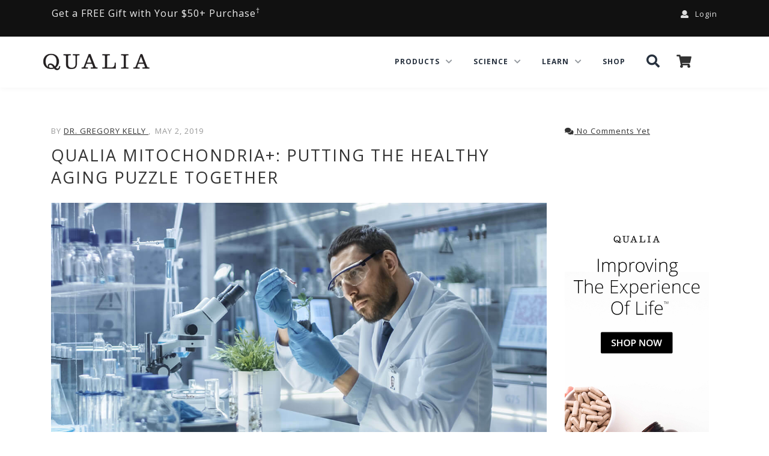

--- FILE ---
content_type: text/html; charset=utf-8
request_url: https://www.qualialife.com/eternus-booklet
body_size: 39850
content:
<!DOCTYPE html PUBLIC "-//W3C//DTD HTML 4.01//EN" "http://www.w3.org/TR/html4/strict.dtd">
<html lang="en">
<head>
<!-- Start of TrueVault Polaris Code Block -->
<script src="https://polaris.truevaultcdn.com/static/pc/ZUZ2MAA6A/polaris.js">
</script>
<!-- End of TrueVault Polaris Code Block -->
<script>
window.generateQualiaEventId = function(){
	var clientuuid = document.cookie.match(/clientuuid\=([a-z0-9\-]+);/i)[1] || ''

	var eventuuid = null;
	if ( typeof window !== 'undefined' && window.crypto && window.crypto.randomUUID ) {
		eventuuid = crypto.randomUUID()
	} else {
		eventuuid = Date.now().toString(36) + "" + Math.random().toString(36).substring(2)
	}

	return clientuuid + "/" + eventuuid
}
</script>
<script>
window.dataLayer = window.dataLayer || []
</script>
<script>
window.gtmLoadEventId = generateQualiaEventId()
dataLayer.push( { 'qualia.data': { 'gtmLoadEventId': window.gtmLoadEventId } } )
</script>
<script>
dataLayer.push({"ipgeo.data":{"country_code":"US"}})
dataLayer.push({"author":"Dr. Gregory Kelly","media_type":"Article"})
</script>
<!-- Google Tag Manager -->
<script>(function(w,d,s,l,i){w[l]=w[l]||[];w[l].push({'gtm.start':
new Date().getTime(),event:'gtm.js'});var f=d.getElementsByTagName(s)[0],
j=d.createElement(s),dl=l!='dataLayer'?'&l='+l:'';j.async=true;j.src=
'https://measure.qualialife.com/gtm.js?id='+i+dl;f.parentNode.insertBefore(j,f);
})(window,document,'script','dataLayer','GTM-KBGPT5');</script>
<!-- End Google Tag Manager -->

<script>
  window.wunderkind = {"cart":{"quantity":0,"value":0}}
</script>

<script src="https://www.google.com/recaptcha/enterprise.js?render=6LdI4lUqAAAAAK-8IyeMcKfkY0DCu-jCGAe0ePeX"></script>
<title>
Qualia Mitochondria+: Putting the Healthy Aging Puzzle Together | Qualia
</title>
<meta content="Discover the key ingredients and mechanisms behind Qualia Mitochondria+ and learn about the scientific research that supports its efficacy." name="description">
<meta charset="utf-8">
<meta content="IE=edge,chrome=1" http-equiv="X-UA-Compatible">
<meta content="width=device-width, initial-scale=1" name="viewport">

<link rel="icon" type="image/x-icon" href="/assets/favicon-4d202b0820ec6a5eca9f7bd27028cf2ec04875860cc23d67bb67073cf134d5f3.png" />
<meta content="Qualia Mitochondria+: Putting the Healthy Aging Puzzle Together | Qualia" property="og:title">
<meta content="article" property="og:type">
<meta content="Qualia" property="og:site_name">
<meta content="https://www.qualialife.com/qualia-life-putting-the-healthy-aging-puzzle-together" property="og:url">
<meta content="Discover the key ingredients and mechanisms behind Qualia Mitochondria+ and learn about the scientific research that supports its efficacy." property="og:description">
<meta content="https://cdn1.neurohacker.com/AqEHexmJqq8vBd4m4vKwyGek.jpg" property="og:image">
<meta content="Qualia Mitochondria+: Putting the Healthy Aging Puzzle Together | Qualia" property="twitter:title">
<meta content="summary_large_image" property="twitter:card">
<meta content="@theneurohacker" property="twitter:site">
<meta content="https://www.qualialife.com/qualia-life-putting-the-healthy-aging-puzzle-together" property="twitter:url">
<meta content="Discover the key ingredients and mechanisms behind Qualia Mitochondria+ and learn about the scientific research that supports its efficacy." property="twitter:description">
<meta content="https://cdn1.neurohacker.com/AqEHexmJqq8vBd4m4vKwyGek.jpg" property="twitter:image">
<meta content="https://cdn1.neurohacker.com/AqEHexmJqq8vBd4m4vKwyGek.jpg" property="twitter:image:src">

<link rel="stylesheet" href="/assets/nhc-ae908fcb1f38896af3aa73adba26a73825b89378ca5159e27da29b96ff65e18d.css" media="all" />
<style>
  /* cyrillic-ext */
  @font-face {
    font-family: 'Open Sans';
    font-style: italic;
    font-weight: 400;
    font-stretch: 100%;
    font-display: swap;
    src: url(https://fonts.gstatic.com/s/opensans/v29/memtYaGs126MiZpBA-UFUIcVXSCEkx2cmqvXlWqWtE6FxZCJgvAQ.woff2) format('woff2');
    unicode-range: U+0460-052F, U+1C80-1C88, U+20B4, U+2DE0-2DFF, U+A640-A69F, U+FE2E-FE2F;
  }
  /* cyrillic */
  @font-face {
    font-family: 'Open Sans';
    font-style: italic;
    font-weight: 400;
    font-stretch: 100%;
    font-display: swap;
    src: url(https://fonts.gstatic.com/s/opensans/v29/memtYaGs126MiZpBA-UFUIcVXSCEkx2cmqvXlWqWvU6FxZCJgvAQ.woff2) format('woff2');
    unicode-range: U+0301, U+0400-045F, U+0490-0491, U+04B0-04B1, U+2116;
  }
  /* greek-ext */
  @font-face {
    font-family: 'Open Sans';
    font-style: italic;
    font-weight: 400;
    font-stretch: 100%;
    font-display: swap;
    src: url(https://fonts.gstatic.com/s/opensans/v29/memtYaGs126MiZpBA-UFUIcVXSCEkx2cmqvXlWqWtU6FxZCJgvAQ.woff2) format('woff2');
    unicode-range: U+1F00-1FFF;
  }
  /* greek */
  @font-face {
    font-family: 'Open Sans';
    font-style: italic;
    font-weight: 400;
    font-stretch: 100%;
    font-display: swap;
    src: url(https://fonts.gstatic.com/s/opensans/v29/memtYaGs126MiZpBA-UFUIcVXSCEkx2cmqvXlWqWuk6FxZCJgvAQ.woff2) format('woff2');
    unicode-range: U+0370-03FF;
  }
  /* hebrew */
  @font-face {
    font-family: 'Open Sans';
    font-style: italic;
    font-weight: 400;
    font-stretch: 100%;
    font-display: swap;
    src: url(https://fonts.gstatic.com/s/opensans/v29/memtYaGs126MiZpBA-UFUIcVXSCEkx2cmqvXlWqWu06FxZCJgvAQ.woff2) format('woff2');
    unicode-range: U+0590-05FF, U+200C-2010, U+20AA, U+25CC, U+FB1D-FB4F;
  }
  /* vietnamese */
  @font-face {
    font-family: 'Open Sans';
    font-style: italic;
    font-weight: 400;
    font-stretch: 100%;
    font-display: swap;
    src: url(https://fonts.gstatic.com/s/opensans/v29/memtYaGs126MiZpBA-UFUIcVXSCEkx2cmqvXlWqWtk6FxZCJgvAQ.woff2) format('woff2');
    unicode-range: U+0102-0103, U+0110-0111, U+0128-0129, U+0168-0169, U+01A0-01A1, U+01AF-01B0, U+1EA0-1EF9, U+20AB;
  }
  /* latin-ext */
  @font-face {
    font-family: 'Open Sans';
    font-style: italic;
    font-weight: 400;
    font-stretch: 100%;
    font-display: swap;
    src: url(https://fonts.gstatic.com/s/opensans/v29/memtYaGs126MiZpBA-UFUIcVXSCEkx2cmqvXlWqWt06FxZCJgvAQ.woff2) format('woff2');
    unicode-range: U+0100-024F, U+0259, U+1E00-1EFF, U+2020, U+20A0-20AB, U+20AD-20CF, U+2113, U+2C60-2C7F, U+A720-A7FF;
  }
  /* latin */
  @font-face {
    font-family: 'Open Sans';
    font-style: italic;
    font-weight: 400;
    font-stretch: 100%;
    font-display: swap;
    src: url(https://fonts.gstatic.com/s/opensans/v29/memtYaGs126MiZpBA-UFUIcVXSCEkx2cmqvXlWqWuU6FxZCJgg.woff2) format('woff2');
    unicode-range: U+0000-00FF, U+0131, U+0152-0153, U+02BB-02BC, U+02C6, U+02DA, U+02DC, U+2000-206F, U+2074, U+20AC, U+2122, U+2191, U+2193, U+2212, U+2215, U+FEFF, U+FFFD;
  }
  /* cyrillic-ext */
  @font-face {
    font-family: 'Open Sans';
    font-style: italic;
    font-weight: 800;
    font-stretch: 100%;
    font-display: swap;
    src: url(https://fonts.gstatic.com/s/opensans/v29/memtYaGs126MiZpBA-UFUIcVXSCEkx2cmqvXlWqWtE6FxZCJgvAQ.woff2) format('woff2');
    unicode-range: U+0460-052F, U+1C80-1C88, U+20B4, U+2DE0-2DFF, U+A640-A69F, U+FE2E-FE2F;
  }
  /* cyrillic */
  @font-face {
    font-family: 'Open Sans';
    font-style: italic;
    font-weight: 800;
    font-stretch: 100%;
    font-display: swap;
    src: url(https://fonts.gstatic.com/s/opensans/v29/memtYaGs126MiZpBA-UFUIcVXSCEkx2cmqvXlWqWvU6FxZCJgvAQ.woff2) format('woff2');
    unicode-range: U+0301, U+0400-045F, U+0490-0491, U+04B0-04B1, U+2116;
  }
  /* greek-ext */
  @font-face {
    font-family: 'Open Sans';
    font-style: italic;
    font-weight: 800;
    font-stretch: 100%;
    font-display: swap;
    src: url(https://fonts.gstatic.com/s/opensans/v29/memtYaGs126MiZpBA-UFUIcVXSCEkx2cmqvXlWqWtU6FxZCJgvAQ.woff2) format('woff2');
    unicode-range: U+1F00-1FFF;
  }
  /* greek */
  @font-face {
    font-family: 'Open Sans';
    font-style: italic;
    font-weight: 800;
    font-stretch: 100%;
    font-display: swap;
    src: url(https://fonts.gstatic.com/s/opensans/v29/memtYaGs126MiZpBA-UFUIcVXSCEkx2cmqvXlWqWuk6FxZCJgvAQ.woff2) format('woff2');
    unicode-range: U+0370-03FF;
  }
  /* hebrew */
  @font-face {
    font-family: 'Open Sans';
    font-style: italic;
    font-weight: 800;
    font-stretch: 100%;
    font-display: swap;
    src: url(https://fonts.gstatic.com/s/opensans/v29/memtYaGs126MiZpBA-UFUIcVXSCEkx2cmqvXlWqWu06FxZCJgvAQ.woff2) format('woff2');
    unicode-range: U+0590-05FF, U+200C-2010, U+20AA, U+25CC, U+FB1D-FB4F;
  }
  /* vietnamese */
  @font-face {
    font-family: 'Open Sans';
    font-style: italic;
    font-weight: 800;
    font-stretch: 100%;
    font-display: swap;
    src: url(https://fonts.gstatic.com/s/opensans/v29/memtYaGs126MiZpBA-UFUIcVXSCEkx2cmqvXlWqWtk6FxZCJgvAQ.woff2) format('woff2');
    unicode-range: U+0102-0103, U+0110-0111, U+0128-0129, U+0168-0169, U+01A0-01A1, U+01AF-01B0, U+1EA0-1EF9, U+20AB;
  }
  /* latin-ext */
  @font-face {
    font-family: 'Open Sans';
    font-style: italic;
    font-weight: 800;
    font-stretch: 100%;
    font-display: swap;
    src: url(https://fonts.gstatic.com/s/opensans/v29/memtYaGs126MiZpBA-UFUIcVXSCEkx2cmqvXlWqWt06FxZCJgvAQ.woff2) format('woff2');
    unicode-range: U+0100-024F, U+0259, U+1E00-1EFF, U+2020, U+20A0-20AB, U+20AD-20CF, U+2113, U+2C60-2C7F, U+A720-A7FF;
  }
  /* latin */
  @font-face {
    font-family: 'Open Sans';
    font-style: italic;
    font-weight: 800;
    font-stretch: 100%;
    font-display: swap;
    src: url(https://fonts.gstatic.com/s/opensans/v29/memtYaGs126MiZpBA-UFUIcVXSCEkx2cmqvXlWqWuU6FxZCJgg.woff2) format('woff2');
    unicode-range: U+0000-00FF, U+0131, U+0152-0153, U+02BB-02BC, U+02C6, U+02DA, U+02DC, U+2000-206F, U+2074, U+20AC, U+2122, U+2191, U+2193, U+2212, U+2215, U+FEFF, U+FFFD;
  }
  /* cyrillic-ext */
  @font-face {
    font-family: 'Open Sans';
    font-style: normal;
    font-weight: 300;
    font-stretch: 100%;
    font-display: swap;
    src: url(https://fonts.gstatic.com/s/opensans/v29/memvYaGs126MiZpBA-UvWbX2vVnXBbObj2OVTSKmu0SC55K5gw.woff2) format('woff2');
    unicode-range: U+0460-052F, U+1C80-1C88, U+20B4, U+2DE0-2DFF, U+A640-A69F, U+FE2E-FE2F;
  }
  /* cyrillic */
  @font-face {
    font-family: 'Open Sans';
    font-style: normal;
    font-weight: 300;
    font-stretch: 100%;
    font-display: swap;
    src: url(https://fonts.gstatic.com/s/opensans/v29/memvYaGs126MiZpBA-UvWbX2vVnXBbObj2OVTSumu0SC55K5gw.woff2) format('woff2');
    unicode-range: U+0301, U+0400-045F, U+0490-0491, U+04B0-04B1, U+2116;
  }
  /* greek-ext */
  @font-face {
    font-family: 'Open Sans';
    font-style: normal;
    font-weight: 300;
    font-stretch: 100%;
    font-display: swap;
    src: url(https://fonts.gstatic.com/s/opensans/v29/memvYaGs126MiZpBA-UvWbX2vVnXBbObj2OVTSOmu0SC55K5gw.woff2) format('woff2');
    unicode-range: U+1F00-1FFF;
  }
  /* greek */
  @font-face {
    font-family: 'Open Sans';
    font-style: normal;
    font-weight: 300;
    font-stretch: 100%;
    font-display: swap;
    src: url(https://fonts.gstatic.com/s/opensans/v29/memvYaGs126MiZpBA-UvWbX2vVnXBbObj2OVTSymu0SC55K5gw.woff2) format('woff2');
    unicode-range: U+0370-03FF;
  }
  /* hebrew */
  @font-face {
    font-family: 'Open Sans';
    font-style: normal;
    font-weight: 300;
    font-stretch: 100%;
    font-display: swap;
    src: url(https://fonts.gstatic.com/s/opensans/v29/memvYaGs126MiZpBA-UvWbX2vVnXBbObj2OVTS2mu0SC55K5gw.woff2) format('woff2');
    unicode-range: U+0590-05FF, U+200C-2010, U+20AA, U+25CC, U+FB1D-FB4F;
  }
  /* vietnamese */
  @font-face {
    font-family: 'Open Sans';
    font-style: normal;
    font-weight: 300;
    font-stretch: 100%;
    font-display: swap;
    src: url(https://fonts.gstatic.com/s/opensans/v29/memvYaGs126MiZpBA-UvWbX2vVnXBbObj2OVTSCmu0SC55K5gw.woff2) format('woff2');
    unicode-range: U+0102-0103, U+0110-0111, U+0128-0129, U+0168-0169, U+01A0-01A1, U+01AF-01B0, U+1EA0-1EF9, U+20AB;
  }
  /* latin-ext */
  @font-face {
    font-family: 'Open Sans';
    font-style: normal;
    font-weight: 300;
    font-stretch: 100%;
    font-display: swap;
    src: url(https://fonts.gstatic.com/s/opensans/v29/memvYaGs126MiZpBA-UvWbX2vVnXBbObj2OVTSGmu0SC55K5gw.woff2) format('woff2');
    unicode-range: U+0100-024F, U+0259, U+1E00-1EFF, U+2020, U+20A0-20AB, U+20AD-20CF, U+2113, U+2C60-2C7F, U+A720-A7FF;
  }
  /* latin */
  @font-face {
    font-family: 'Open Sans';
    font-style: normal;
    font-weight: 300;
    font-stretch: 100%;
    font-display: swap;
    src: url(https://fonts.gstatic.com/s/opensans/v29/memvYaGs126MiZpBA-UvWbX2vVnXBbObj2OVTS-mu0SC55I.woff2) format('woff2');
    unicode-range: U+0000-00FF, U+0131, U+0152-0153, U+02BB-02BC, U+02C6, U+02DA, U+02DC, U+2000-206F, U+2074, U+20AC, U+2122, U+2191, U+2193, U+2212, U+2215, U+FEFF, U+FFFD;
  }
  /* cyrillic-ext */
  @font-face {
    font-family: 'Open Sans';
    font-style: normal;
    font-weight: 400;
    font-stretch: 100%;
    font-display: swap;
    src: url(https://fonts.gstatic.com/s/opensans/v29/memvYaGs126MiZpBA-UvWbX2vVnXBbObj2OVTSKmu0SC55K5gw.woff2) format('woff2');
    unicode-range: U+0460-052F, U+1C80-1C88, U+20B4, U+2DE0-2DFF, U+A640-A69F, U+FE2E-FE2F;
  }
  /* cyrillic */
  @font-face {
    font-family: 'Open Sans';
    font-style: normal;
    font-weight: 400;
    font-stretch: 100%;
    font-display: swap;
    src: url(https://fonts.gstatic.com/s/opensans/v29/memvYaGs126MiZpBA-UvWbX2vVnXBbObj2OVTSumu0SC55K5gw.woff2) format('woff2');
    unicode-range: U+0301, U+0400-045F, U+0490-0491, U+04B0-04B1, U+2116;
  }
  /* greek-ext */
  @font-face {
    font-family: 'Open Sans';
    font-style: normal;
    font-weight: 400;
    font-stretch: 100%;
    font-display: swap;
    src: url(https://fonts.gstatic.com/s/opensans/v29/memvYaGs126MiZpBA-UvWbX2vVnXBbObj2OVTSOmu0SC55K5gw.woff2) format('woff2');
    unicode-range: U+1F00-1FFF;
  }
  /* greek */
  @font-face {
    font-family: 'Open Sans';
    font-style: normal;
    font-weight: 400;
    font-stretch: 100%;
    font-display: swap;
    src: url(https://fonts.gstatic.com/s/opensans/v29/memvYaGs126MiZpBA-UvWbX2vVnXBbObj2OVTSymu0SC55K5gw.woff2) format('woff2');
    unicode-range: U+0370-03FF;
  }
  /* hebrew */
  @font-face {
    font-family: 'Open Sans';
    font-style: normal;
    font-weight: 400;
    font-stretch: 100%;
    font-display: swap;
    src: url(https://fonts.gstatic.com/s/opensans/v29/memvYaGs126MiZpBA-UvWbX2vVnXBbObj2OVTS2mu0SC55K5gw.woff2) format('woff2');
    unicode-range: U+0590-05FF, U+200C-2010, U+20AA, U+25CC, U+FB1D-FB4F;
  }
  /* vietnamese */
  @font-face {
    font-family: 'Open Sans';
    font-style: normal;
    font-weight: 400;
    font-stretch: 100%;
    font-display: swap;
    src: url(https://fonts.gstatic.com/s/opensans/v29/memvYaGs126MiZpBA-UvWbX2vVnXBbObj2OVTSCmu0SC55K5gw.woff2) format('woff2');
    unicode-range: U+0102-0103, U+0110-0111, U+0128-0129, U+0168-0169, U+01A0-01A1, U+01AF-01B0, U+1EA0-1EF9, U+20AB;
  }
  /* latin-ext */
  @font-face {
    font-family: 'Open Sans';
    font-style: normal;
    font-weight: 400;
    font-stretch: 100%;
    font-display: swap;
    src: url(https://fonts.gstatic.com/s/opensans/v29/memvYaGs126MiZpBA-UvWbX2vVnXBbObj2OVTSGmu0SC55K5gw.woff2) format('woff2');
    unicode-range: U+0100-024F, U+0259, U+1E00-1EFF, U+2020, U+20A0-20AB, U+20AD-20CF, U+2113, U+2C60-2C7F, U+A720-A7FF;
  }
  /* latin */
  @font-face {
    font-family: 'Open Sans';
    font-style: normal;
    font-weight: 400;
    font-stretch: 100%;
    font-display: swap;
    src: url(https://fonts.gstatic.com/s/opensans/v29/memvYaGs126MiZpBA-UvWbX2vVnXBbObj2OVTS-mu0SC55I.woff2) format('woff2');
    unicode-range: U+0000-00FF, U+0131, U+0152-0153, U+02BB-02BC, U+02C6, U+02DA, U+02DC, U+2000-206F, U+2074, U+20AC, U+2122, U+2191, U+2193, U+2212, U+2215, U+FEFF, U+FFFD;
  }
  /* cyrillic-ext */
  @font-face {
    font-family: 'Open Sans';
    font-style: normal;
    font-weight: 700;
    font-stretch: 100%;
    font-display: swap;
    src: url(https://fonts.gstatic.com/s/opensans/v29/memvYaGs126MiZpBA-UvWbX2vVnXBbObj2OVTSKmu0SC55K5gw.woff2) format('woff2');
    unicode-range: U+0460-052F, U+1C80-1C88, U+20B4, U+2DE0-2DFF, U+A640-A69F, U+FE2E-FE2F;
  }
  /* cyrillic */
  @font-face {
    font-family: 'Open Sans';
    font-style: normal;
    font-weight: 700;
    font-stretch: 100%;
    font-display: swap;
    src: url(https://fonts.gstatic.com/s/opensans/v29/memvYaGs126MiZpBA-UvWbX2vVnXBbObj2OVTSumu0SC55K5gw.woff2) format('woff2');
    unicode-range: U+0301, U+0400-045F, U+0490-0491, U+04B0-04B1, U+2116;
  }
  /* greek-ext */
  @font-face {
    font-family: 'Open Sans';
    font-style: normal;
    font-weight: 700;
    font-stretch: 100%;
    font-display: swap;
    src: url(https://fonts.gstatic.com/s/opensans/v29/memvYaGs126MiZpBA-UvWbX2vVnXBbObj2OVTSOmu0SC55K5gw.woff2) format('woff2');
    unicode-range: U+1F00-1FFF;
  }
  /* greek */
  @font-face {
    font-family: 'Open Sans';
    font-style: normal;
    font-weight: 700;
    font-stretch: 100%;
    font-display: swap;
    src: url(https://fonts.gstatic.com/s/opensans/v29/memvYaGs126MiZpBA-UvWbX2vVnXBbObj2OVTSymu0SC55K5gw.woff2) format('woff2');
    unicode-range: U+0370-03FF;
  }
  /* hebrew */
  @font-face {
    font-family: 'Open Sans';
    font-style: normal;
    font-weight: 700;
    font-stretch: 100%;
    font-display: swap;
    src: url(https://fonts.gstatic.com/s/opensans/v29/memvYaGs126MiZpBA-UvWbX2vVnXBbObj2OVTS2mu0SC55K5gw.woff2) format('woff2');
    unicode-range: U+0590-05FF, U+200C-2010, U+20AA, U+25CC, U+FB1D-FB4F;
  }
  /* vietnamese */
  @font-face {
    font-family: 'Open Sans';
    font-style: normal;
    font-weight: 700;
    font-stretch: 100%;
    font-display: swap;
    src: url(https://fonts.gstatic.com/s/opensans/v29/memvYaGs126MiZpBA-UvWbX2vVnXBbObj2OVTSCmu0SC55K5gw.woff2) format('woff2');
    unicode-range: U+0102-0103, U+0110-0111, U+0128-0129, U+0168-0169, U+01A0-01A1, U+01AF-01B0, U+1EA0-1EF9, U+20AB;
  }
  /* latin-ext */
  @font-face {
    font-family: 'Open Sans';
    font-style: normal;
    font-weight: 700;
    font-stretch: 100%;
    font-display: swap;
    src: url(https://fonts.gstatic.com/s/opensans/v29/memvYaGs126MiZpBA-UvWbX2vVnXBbObj2OVTSGmu0SC55K5gw.woff2) format('woff2');
    unicode-range: U+0100-024F, U+0259, U+1E00-1EFF, U+2020, U+20A0-20AB, U+20AD-20CF, U+2113, U+2C60-2C7F, U+A720-A7FF;
  }
  /* latin */
  @font-face {
    font-family: 'Open Sans';
    font-style: normal;
    font-weight: 700;
    font-stretch: 100%;
    font-display: swap;
    src: url(https://fonts.gstatic.com/s/opensans/v29/memvYaGs126MiZpBA-UvWbX2vVnXBbObj2OVTS-mu0SC55I.woff2) format('woff2');
    unicode-range: U+0000-00FF, U+0131, U+0152-0153, U+02BB-02BC, U+02C6, U+02DA, U+02DC, U+2000-206F, U+2074, U+20AC, U+2122, U+2191, U+2193, U+2212, U+2215, U+FEFF, U+FFFD;
  }
  /* cyrillic-ext */
  @font-face {
    font-family: 'Open Sans';
    font-style: normal;
    font-weight: 800;
    font-stretch: 100%;
    font-display: swap;
    src: url(https://fonts.gstatic.com/s/opensans/v29/memvYaGs126MiZpBA-UvWbX2vVnXBbObj2OVTSKmu0SC55K5gw.woff2) format('woff2');
    unicode-range: U+0460-052F, U+1C80-1C88, U+20B4, U+2DE0-2DFF, U+A640-A69F, U+FE2E-FE2F;
  }
  /* cyrillic */
  @font-face {
    font-family: 'Open Sans';
    font-style: normal;
    font-weight: 800;
    font-stretch: 100%;
    font-display: swap;
    src: url(https://fonts.gstatic.com/s/opensans/v29/memvYaGs126MiZpBA-UvWbX2vVnXBbObj2OVTSumu0SC55K5gw.woff2) format('woff2');
    unicode-range: U+0301, U+0400-045F, U+0490-0491, U+04B0-04B1, U+2116;
  }
  /* greek-ext */
  @font-face {
    font-family: 'Open Sans';
    font-style: normal;
    font-weight: 800;
    font-stretch: 100%;
    font-display: swap;
    src: url(https://fonts.gstatic.com/s/opensans/v29/memvYaGs126MiZpBA-UvWbX2vVnXBbObj2OVTSOmu0SC55K5gw.woff2) format('woff2');
    unicode-range: U+1F00-1FFF;
  }
  /* greek */
  @font-face {
    font-family: 'Open Sans';
    font-style: normal;
    font-weight: 800;
    font-stretch: 100%;
    font-display: swap;
    src: url(https://fonts.gstatic.com/s/opensans/v29/memvYaGs126MiZpBA-UvWbX2vVnXBbObj2OVTSymu0SC55K5gw.woff2) format('woff2');
    unicode-range: U+0370-03FF;
  }
  /* hebrew */
  @font-face {
    font-family: 'Open Sans';
    font-style: normal;
    font-weight: 800;
    font-stretch: 100%;
    font-display: swap;
    src: url(https://fonts.gstatic.com/s/opensans/v29/memvYaGs126MiZpBA-UvWbX2vVnXBbObj2OVTS2mu0SC55K5gw.woff2) format('woff2');
    unicode-range: U+0590-05FF, U+200C-2010, U+20AA, U+25CC, U+FB1D-FB4F;
  }
  /* vietnamese */
  @font-face {
    font-family: 'Open Sans';
    font-style: normal;
    font-weight: 800;
    font-stretch: 100%;
    font-display: swap;
    src: url(https://fonts.gstatic.com/s/opensans/v29/memvYaGs126MiZpBA-UvWbX2vVnXBbObj2OVTSCmu0SC55K5gw.woff2) format('woff2');
    unicode-range: U+0102-0103, U+0110-0111, U+0128-0129, U+0168-0169, U+01A0-01A1, U+01AF-01B0, U+1EA0-1EF9, U+20AB;
  }
  /* latin-ext */
  @font-face {
    font-family: 'Open Sans';
    font-style: normal;
    font-weight: 800;
    font-stretch: 100%;
    font-display: swap;
    src: url(https://fonts.gstatic.com/s/opensans/v29/memvYaGs126MiZpBA-UvWbX2vVnXBbObj2OVTSGmu0SC55K5gw.woff2) format('woff2');
    unicode-range: U+0100-024F, U+0259, U+1E00-1EFF, U+2020, U+20A0-20AB, U+20AD-20CF, U+2113, U+2C60-2C7F, U+A720-A7FF;
  }
  /* latin */
  @font-face {
    font-family: 'Open Sans';
    font-style: normal;
    font-weight: 800;
    font-stretch: 100%;
    font-display: swap;
    src: url(https://fonts.gstatic.com/s/opensans/v29/memvYaGs126MiZpBA-UvWbX2vVnXBbObj2OVTS-mu0SC55I.woff2) format('woff2');
    unicode-range: U+0000-00FF, U+0131, U+0152-0153, U+02BB-02BC, U+02C6, U+02DA, U+02DC, U+2000-206F, U+2074, U+20AC, U+2122, U+2191, U+2193, U+2212, U+2215, U+FEFF, U+FFFD;
  }
</style>
<style>
  /*!
  * Font Awesome Free 5.0.10 by @fontawesome - https://fontawesome.com
  * License - https://fontawesome.com/license (Icons: CC BY 4.0, Fonts: SIL OFL 1.1, Code: MIT License)
  */
  .fa,.fab,.fal,.far,.fas{-moz-osx-font-smoothing:grayscale;-webkit-font-smoothing:antialiased;display:inline-block;font-style:normal;font-variant:normal;text-rendering:auto;line-height:1}.fa-lg{font-size:1.33333em;line-height:.75em;vertical-align:-.0667em}.fa-xs{font-size:.75em}.fa-sm{font-size:.875em}.fa-1x{font-size:1em}.fa-2x{font-size:2em}.fa-3x{font-size:3em}.fa-4x{font-size:4em}.fa-5x{font-size:5em}.fa-6x{font-size:6em}.fa-7x{font-size:7em}.fa-8x{font-size:8em}.fa-9x{font-size:9em}.fa-10x{font-size:10em}.fa-fw{text-align:center;width:1.25em}.fa-ul{list-style-type:none;margin-left:2.5em;padding-left:0}.fa-ul>li{position:relative}.fa-li{left:-2em;position:absolute;text-align:center;width:2em;line-height:inherit}.fa-border{border:.08em solid #eee;border-radius:.1em;padding:.2em .25em .15em}.fa-pull-left{float:left}.fa-pull-right{float:right}.fa.fa-pull-left,.fab.fa-pull-left,.fal.fa-pull-left,.far.fa-pull-left,.fas.fa-pull-left{margin-right:.3em}.fa.fa-pull-right,.fab.fa-pull-right,.fal.fa-pull-right,.far.fa-pull-right,.fas.fa-pull-right{margin-left:.3em}.fa-spin{animation:a 2s infinite linear}.fa-pulse{animation:a 1s infinite steps(8)}@keyframes a{0%{transform:rotate(0deg)}to{transform:rotate(1turn)}}.fa-rotate-90{-ms-filter:"progid:DXImageTransform.Microsoft.BasicImage(rotation=1)";transform:rotate(90deg)}.fa-rotate-180{-ms-filter:"progid:DXImageTransform.Microsoft.BasicImage(rotation=2)";transform:rotate(180deg)}.fa-rotate-270{-ms-filter:"progid:DXImageTransform.Microsoft.BasicImage(rotation=3)";transform:rotate(270deg)}.fa-flip-horizontal{-ms-filter:"progid:DXImageTransform.Microsoft.BasicImage(rotation=0, mirror=1)";transform:scaleX(-1)}.fa-flip-vertical{transform:scaleY(-1)}.fa-flip-horizontal.fa-flip-vertical,.fa-flip-vertical{-ms-filter:"progid:DXImageTransform.Microsoft.BasicImage(rotation=2, mirror=1)"}.fa-flip-horizontal.fa-flip-vertical{transform:scale(-1)}:root .fa-flip-horizontal,:root .fa-flip-vertical,:root .fa-rotate-90,:root .fa-rotate-180,:root .fa-rotate-270{-webkit-filter:none;filter:none}.fa-stack{display:inline-block;height:2em;line-height:2em;position:relative;vertical-align:middle;width:2em}.fa-stack-1x,.fa-stack-2x{left:0;position:absolute;text-align:center;width:100%}.fa-stack-1x{line-height:inherit}.fa-stack-2x{font-size:2em}.fa-inverse{color:#fff}.fa-500px:before{content:"\f26e"}.fa-accessible-icon:before{content:"\f368"}.fa-accusoft:before{content:"\f369"}.fa-address-book:before{content:"\f2b9"}.fa-address-card:before{content:"\f2bb"}.fa-adjust:before{content:"\f042"}.fa-adn:before{content:"\f170"}.fa-adversal:before{content:"\f36a"}.fa-affiliatetheme:before{content:"\f36b"}.fa-algolia:before{content:"\f36c"}.fa-align-center:before{content:"\f037"}.fa-align-justify:before{content:"\f039"}.fa-align-left:before{content:"\f036"}.fa-align-right:before{content:"\f038"}.fa-allergies:before{content:"\f461"}.fa-amazon:before{content:"\f270"}.fa-amazon-pay:before{content:"\f42c"}.fa-ambulance:before{content:"\f0f9"}.fa-american-sign-language-interpreting:before{content:"\f2a3"}.fa-amilia:before{content:"\f36d"}.fa-anchor:before{content:"\f13d"}.fa-android:before{content:"\f17b"}.fa-angellist:before{content:"\f209"}.fa-angle-double-down:before{content:"\f103"}.fa-angle-double-left:before{content:"\f100"}.fa-angle-double-right:before{content:"\f101"}.fa-angle-double-up:before{content:"\f102"}.fa-angle-down:before{content:"\f107"}.fa-angle-left:before{content:"\f104"}.fa-angle-right:before{content:"\f105"}.fa-angle-up:before{content:"\f106"}.fa-angrycreative:before{content:"\f36e"}.fa-angular:before{content:"\f420"}.fa-app-store:before{content:"\f36f"}.fa-app-store-ios:before{content:"\f370"}.fa-apper:before{content:"\f371"}.fa-apple:before{content:"\f179"}.fa-apple-pay:before{content:"\f415"}.fa-archive:before{content:"\f187"}.fa-arrow-alt-circle-down:before{content:"\f358"}.fa-arrow-alt-circle-left:before{content:"\f359"}.fa-arrow-alt-circle-right:before{content:"\f35a"}.fa-arrow-alt-circle-up:before{content:"\f35b"}.fa-arrow-circle-down:before{content:"\f0ab"}.fa-arrow-circle-left:before{content:"\f0a8"}.fa-arrow-circle-right:before{content:"\f0a9"}.fa-arrow-circle-up:before{content:"\f0aa"}.fa-arrow-down:before{content:"\f063"}.fa-arrow-left:before{content:"\f060"}.fa-arrow-right:before{content:"\f061"}.fa-arrow-up:before{content:"\f062"}.fa-arrows-alt:before{content:"\f0b2"}.fa-arrows-alt-h:before{content:"\f337"}.fa-arrows-alt-v:before{content:"\f338"}.fa-assistive-listening-systems:before{content:"\f2a2"}.fa-asterisk:before{content:"\f069"}.fa-asymmetrik:before{content:"\f372"}.fa-at:before{content:"\f1fa"}.fa-audible:before{content:"\f373"}.fa-audio-description:before{content:"\f29e"}.fa-autoprefixer:before{content:"\f41c"}.fa-avianex:before{content:"\f374"}.fa-aviato:before{content:"\f421"}.fa-aws:before{content:"\f375"}.fa-backward:before{content:"\f04a"}.fa-balance-scale:before{content:"\f24e"}.fa-ban:before{content:"\f05e"}.fa-band-aid:before{content:"\f462"}.fa-bandcamp:before{content:"\f2d5"}.fa-barcode:before{content:"\f02a"}.fa-bars:before{content:"\f0c9"}.fa-baseball-ball:before{content:"\f433"}.fa-basketball-ball:before{content:"\f434"}.fa-bath:before{content:"\f2cd"}.fa-battery-empty:before{content:"\f244"}.fa-battery-full:before{content:"\f240"}.fa-battery-half:before{content:"\f242"}.fa-battery-quarter:before{content:"\f243"}.fa-battery-three-quarters:before{content:"\f241"}.fa-bed:before{content:"\f236"}.fa-beer:before{content:"\f0fc"}.fa-behance:before{content:"\f1b4"}.fa-behance-square:before{content:"\f1b5"}.fa-bell:before{content:"\f0f3"}.fa-bell-slash:before{content:"\f1f6"}.fa-bicycle:before{content:"\f206"}.fa-bimobject:before{content:"\f378"}.fa-binoculars:before{content:"\f1e5"}.fa-birthday-cake:before{content:"\f1fd"}.fa-bitbucket:before{content:"\f171"}.fa-bitcoin:before{content:"\f379"}.fa-bity:before{content:"\f37a"}.fa-black-tie:before{content:"\f27e"}.fa-blackberry:before{content:"\f37b"}.fa-blind:before{content:"\f29d"}.fa-blogger:before{content:"\f37c"}.fa-blogger-b:before{content:"\f37d"}.fa-bluetooth:before{content:"\f293"}.fa-bluetooth-b:before{content:"\f294"}.fa-bold:before{content:"\f032"}.fa-bolt:before{content:"\f0e7"}.fa-bomb:before{content:"\f1e2"}.fa-book:before{content:"\f02d"}.fa-bookmark:before{content:"\f02e"}.fa-bowling-ball:before{content:"\f436"}.fa-box:before{content:"\f466"}.fa-box-open:before{content:"\f49e"}.fa-boxes:before{content:"\f468"}.fa-braille:before{content:"\f2a1"}.fa-briefcase:before{content:"\f0b1"}.fa-briefcase-medical:before{content:"\f469"}.fa-btc:before{content:"\f15a"}.fa-bug:before{content:"\f188"}.fa-building:before{content:"\f1ad"}.fa-bullhorn:before{content:"\f0a1"}.fa-bullseye:before{content:"\f140"}.fa-burn:before{content:"\f46a"}.fa-buromobelexperte:before{content:"\f37f"}.fa-bus:before{content:"\f207"}.fa-buysellads:before{content:"\f20d"}.fa-calculator:before{content:"\f1ec"}.fa-calendar:before{content:"\f133"}.fa-calendar-alt:before{content:"\f073"}.fa-calendar-check:before{content:"\f274"}.fa-calendar-minus:before{content:"\f272"}.fa-calendar-plus:before{content:"\f271"}.fa-calendar-times:before{content:"\f273"}.fa-camera:before{content:"\f030"}.fa-camera-retro:before{content:"\f083"}.fa-capsules:before{content:"\f46b"}.fa-car:before{content:"\f1b9"}.fa-caret-down:before{content:"\f0d7"}.fa-caret-left:before{content:"\f0d9"}.fa-caret-right:before{content:"\f0da"}.fa-caret-square-down:before{content:"\f150"}.fa-caret-square-left:before{content:"\f191"}.fa-caret-square-right:before{content:"\f152"}.fa-caret-square-up:before{content:"\f151"}.fa-caret-up:before{content:"\f0d8"}.fa-cart-arrow-down:before{content:"\f218"}.fa-cart-plus:before{content:"\f217"}.fa-cc-amazon-pay:before{content:"\f42d"}.fa-cc-amex:before{content:"\f1f3"}.fa-cc-apple-pay:before{content:"\f416"}.fa-cc-diners-club:before{content:"\f24c"}.fa-cc-discover:before{content:"\f1f2"}.fa-cc-jcb:before{content:"\f24b"}.fa-cc-mastercard:before{content:"\f1f1"}.fa-cc-paypal:before{content:"\f1f4"}.fa-cc-stripe:before{content:"\f1f5"}.fa-cc-visa:before{content:"\f1f0"}.fa-centercode:before{content:"\f380"}.fa-certificate:before{content:"\f0a3"}.fa-chart-area:before{content:"\f1fe"}.fa-chart-bar:before{content:"\f080"}.fa-chart-line:before{content:"\f201"}.fa-chart-pie:before{content:"\f200"}.fa-check:before{content:"\f00c"}.fa-check-circle:before{content:"\f058"}.fa-check-square:before{content:"\f14a"}.fa-chess:before{content:"\f439"}.fa-chess-bishop:before{content:"\f43a"}.fa-chess-board:before{content:"\f43c"}.fa-chess-king:before{content:"\f43f"}.fa-chess-knight:before{content:"\f441"}.fa-chess-pawn:before{content:"\f443"}.fa-chess-queen:before{content:"\f445"}.fa-chess-rook:before{content:"\f447"}.fa-chevron-circle-down:before{content:"\f13a"}.fa-chevron-circle-left:before{content:"\f137"}.fa-chevron-circle-right:before{content:"\f138"}.fa-chevron-circle-up:before{content:"\f139"}.fa-chevron-down:before{content:"\f078"}.fa-chevron-left:before{content:"\f053"}.fa-chevron-right:before{content:"\f054"}.fa-chevron-up:before{content:"\f077"}.fa-child:before{content:"\f1ae"}.fa-chrome:before{content:"\f268"}.fa-circle:before{content:"\f111"}.fa-circle-notch:before{content:"\f1ce"}.fa-clipboard:before{content:"\f328"}.fa-clipboard-check:before{content:"\f46c"}.fa-clipboard-list:before{content:"\f46d"}.fa-clock:before{content:"\f017"}.fa-clone:before{content:"\f24d"}.fa-closed-captioning:before{content:"\f20a"}.fa-cloud:before{content:"\f0c2"}.fa-cloud-download-alt:before{content:"\f381"}.fa-cloud-upload-alt:before{content:"\f382"}.fa-cloudscale:before{content:"\f383"}.fa-cloudsmith:before{content:"\f384"}.fa-cloudversify:before{content:"\f385"}.fa-code:before{content:"\f121"}.fa-code-branch:before{content:"\f126"}.fa-codepen:before{content:"\f1cb"}.fa-codiepie:before{content:"\f284"}.fa-coffee:before{content:"\f0f4"}.fa-cog:before{content:"\f013"}.fa-cogs:before{content:"\f085"}.fa-columns:before{content:"\f0db"}.fa-comment:before{content:"\f075"}.fa-comment-alt:before{content:"\f27a"}.fa-comment-dots:before{content:"\f4ad"}.fa-comment-slash:before{content:"\f4b3"}.fa-comments:before{content:"\f086"}.fa-compass:before{content:"\f14e"}.fa-compress:before{content:"\f066"}.fa-connectdevelop:before{content:"\f20e"}.fa-contao:before{content:"\f26d"}.fa-copy:before{content:"\f0c5"}.fa-copyright:before{content:"\f1f9"}.fa-couch:before{content:"\f4b8"}.fa-cpanel:before{content:"\f388"}.fa-creative-commons:before{content:"\f25e"}.fa-credit-card:before{content:"\f09d"}.fa-crop:before{content:"\f125"}.fa-crosshairs:before{content:"\f05b"}.fa-css3:before{content:"\f13c"}.fa-css3-alt:before{content:"\f38b"}.fa-cube:before{content:"\f1b2"}.fa-cubes:before{content:"\f1b3"}.fa-cut:before{content:"\f0c4"}.fa-cuttlefish:before{content:"\f38c"}.fa-d-and-d:before{content:"\f38d"}.fa-dashcube:before{content:"\f210"}.fa-database:before{content:"\f1c0"}.fa-deaf:before{content:"\f2a4"}.fa-delicious:before{content:"\f1a5"}.fa-deploydog:before{content:"\f38e"}.fa-deskpro:before{content:"\f38f"}.fa-desktop:before{content:"\f108"}.fa-deviantart:before{content:"\f1bd"}.fa-diagnoses:before{content:"\f470"}.fa-digg:before{content:"\f1a6"}.fa-digital-ocean:before{content:"\f391"}.fa-discord:before{content:"\f392"}.fa-discourse:before{content:"\f393"}.fa-dna:before{content:"\f471"}.fa-dochub:before{content:"\f394"}.fa-docker:before{content:"\f395"}.fa-dollar-sign:before{content:"\f155"}.fa-dolly:before{content:"\f472"}.fa-dolly-flatbed:before{content:"\f474"}.fa-donate:before{content:"\f4b9"}.fa-dot-circle:before{content:"\f192"}.fa-dove:before{content:"\f4ba"}.fa-download:before{content:"\f019"}.fa-draft2digital:before{content:"\f396"}.fa-dribbble:before{content:"\f17d"}.fa-dribbble-square:before{content:"\f397"}.fa-dropbox:before{content:"\f16b"}.fa-drupal:before{content:"\f1a9"}.fa-dyalog:before{content:"\f399"}.fa-earlybirds:before{content:"\f39a"}.fa-edge:before{content:"\f282"}.fa-edit:before{content:"\f044"}.fa-eject:before{content:"\f052"}.fa-elementor:before{content:"\f430"}.fa-ellipsis-h:before{content:"\f141"}.fa-ellipsis-v:before{content:"\f142"}.fa-ember:before{content:"\f423"}.fa-empire:before{content:"\f1d1"}.fa-envelope:before{content:"\f0e0"}.fa-envelope-open:before{content:"\f2b6"}.fa-envelope-square:before{content:"\f199"}.fa-envira:before{content:"\f299"}.fa-eraser:before{content:"\f12d"}.fa-erlang:before{content:"\f39d"}.fa-ethereum:before{content:"\f42e"}.fa-etsy:before{content:"\f2d7"}.fa-euro-sign:before{content:"\f153"}.fa-exchange-alt:before{content:"\f362"}.fa-exclamation:before{content:"\f12a"}.fa-exclamation-circle:before{content:"\f06a"}.fa-exclamation-triangle:before{content:"\f071"}.fa-expand:before{content:"\f065"}.fa-expand-arrows-alt:before{content:"\f31e"}.fa-expeditedssl:before{content:"\f23e"}.fa-external-link-alt:before{content:"\f35d"}.fa-external-link-square-alt:before{content:"\f360"}.fa-eye:before{content:"\f06e"}.fa-eye-dropper:before{content:"\f1fb"}.fa-eye-slash:before{content:"\f070"}.fa-facebook:before{content:"\f09a"}.fa-facebook-f:before{content:"\f39e"}.fa-facebook-messenger:before{content:"\f39f"}.fa-facebook-square:before{content:"\f082"}.fa-fast-backward:before{content:"\f049"}.fa-fast-forward:before{content:"\f050"}.fa-fax:before{content:"\f1ac"}.fa-female:before{content:"\f182"}.fa-fighter-jet:before{content:"\f0fb"}.fa-file:before{content:"\f15b"}.fa-file-alt:before{content:"\f15c"}.fa-file-archive:before{content:"\f1c6"}.fa-file-audio:before{content:"\f1c7"}.fa-file-code:before{content:"\f1c9"}.fa-file-excel:before{content:"\f1c3"}.fa-file-image:before{content:"\f1c5"}.fa-file-medical:before{content:"\f477"}.fa-file-medical-alt:before{content:"\f478"}.fa-file-pdf:before{content:"\f1c1"}.fa-file-powerpoint:before{content:"\f1c4"}.fa-file-video:before{content:"\f1c8"}.fa-file-word:before{content:"\f1c2"}.fa-film:before{content:"\f008"}.fa-filter:before{content:"\f0b0"}.fa-fire:before{content:"\f06d"}.fa-fire-extinguisher:before{content:"\f134"}.fa-firefox:before{content:"\f269"}.fa-first-aid:before{content:"\f479"}.fa-first-order:before{content:"\f2b0"}.fa-firstdraft:before{content:"\f3a1"}.fa-flag:before{content:"\f024"}.fa-flag-checkered:before{content:"\f11e"}.fa-flask:before{content:"\f0c3"}.fa-flickr:before{content:"\f16e"}.fa-flipboard:before{content:"\f44d"}.fa-fly:before{content:"\f417"}.fa-folder:before{content:"\f07b"}.fa-folder-open:before{content:"\f07c"}.fa-font:before{content:"\f031"}.fa-font-awesome:before{content:"\f2b4"}.fa-font-awesome-alt:before{content:"\f35c"}.fa-font-awesome-flag:before{content:"\f425"}.fa-fonticons:before{content:"\f280"}.fa-fonticons-fi:before{content:"\f3a2"}.fa-football-ball:before{content:"\f44e"}.fa-fort-awesome:before{content:"\f286"}.fa-fort-awesome-alt:before{content:"\f3a3"}.fa-forumbee:before{content:"\f211"}.fa-forward:before{content:"\f04e"}.fa-foursquare:before{content:"\f180"}.fa-free-code-camp:before{content:"\f2c5"}.fa-freebsd:before{content:"\f3a4"}.fa-frown:before{content:"\f119"}.fa-futbol:before{content:"\f1e3"}.fa-gamepad:before{content:"\f11b"}.fa-gavel:before{content:"\f0e3"}.fa-gem:before{content:"\f3a5"}.fa-genderless:before{content:"\f22d"}.fa-get-pocket:before{content:"\f265"}.fa-gg:before{content:"\f260"}.fa-gg-circle:before{content:"\f261"}.fa-gift:before{content:"\f06b"}.fa-git:before{content:"\f1d3"}.fa-git-square:before{content:"\f1d2"}.fa-github:before{content:"\f09b"}.fa-github-alt:before{content:"\f113"}.fa-github-square:before{content:"\f092"}.fa-gitkraken:before{content:"\f3a6"}.fa-gitlab:before{content:"\f296"}.fa-gitter:before{content:"\f426"}.fa-glass-martini:before{content:"\f000"}.fa-glide:before{content:"\f2a5"}.fa-glide-g:before{content:"\f2a6"}.fa-globe:before{content:"\f0ac"}.fa-gofore:before{content:"\f3a7"}.fa-golf-ball:before{content:"\f450"}.fa-goodreads:before{content:"\f3a8"}.fa-goodreads-g:before{content:"\f3a9"}.fa-google:before{content:"\f1a0"}.fa-google-drive:before{content:"\f3aa"}.fa-google-play:before{content:"\f3ab"}.fa-google-plus:before{content:"\f2b3"}.fa-google-plus-g:before{content:"\f0d5"}.fa-google-plus-square:before{content:"\f0d4"}.fa-google-wallet:before{content:"\f1ee"}.fa-graduation-cap:before{content:"\f19d"}.fa-gratipay:before{content:"\f184"}.fa-grav:before{content:"\f2d6"}.fa-gripfire:before{content:"\f3ac"}.fa-grunt:before{content:"\f3ad"}.fa-gulp:before{content:"\f3ae"}.fa-h-square:before{content:"\f0fd"}.fa-hacker-news:before{content:"\f1d4"}.fa-hacker-news-square:before{content:"\f3af"}.fa-hand-holding:before{content:"\f4bd"}.fa-hand-holding-heart:before{content:"\f4be"}.fa-hand-holding-usd:before{content:"\f4c0"}.fa-hand-lizard:before{content:"\f258"}.fa-hand-paper:before{content:"\f256"}.fa-hand-peace:before{content:"\f25b"}.fa-hand-point-down:before{content:"\f0a7"}.fa-hand-point-left:before{content:"\f0a5"}.fa-hand-point-right:before{content:"\f0a4"}.fa-hand-point-up:before{content:"\f0a6"}.fa-hand-pointer:before{content:"\f25a"}.fa-hand-rock:before{content:"\f255"}.fa-hand-scissors:before{content:"\f257"}.fa-hand-spock:before{content:"\f259"}.fa-hands:before{content:"\f4c2"}.fa-hands-helping:before{content:"\f4c4"}.fa-handshake:before{content:"\f2b5"}.fa-hashtag:before{content:"\f292"}.fa-hdd:before{content:"\f0a0"}.fa-heading:before{content:"\f1dc"}.fa-headphones:before{content:"\f025"}.fa-heart:before{content:"\f004"}.fa-heartbeat:before{content:"\f21e"}.fa-hips:before{content:"\f452"}.fa-hire-a-helper:before{content:"\f3b0"}.fa-history:before{content:"\f1da"}.fa-hockey-puck:before{content:"\f453"}.fa-home:before{content:"\f015"}.fa-hooli:before{content:"\f427"}.fa-hospital:before{content:"\f0f8"}.fa-hospital-alt:before{content:"\f47d"}.fa-hospital-symbol:before{content:"\f47e"}.fa-hotjar:before{content:"\f3b1"}.fa-hourglass:before{content:"\f254"}.fa-hourglass-end:before{content:"\f253"}.fa-hourglass-half:before{content:"\f252"}.fa-hourglass-start:before{content:"\f251"}.fa-houzz:before{content:"\f27c"}.fa-html5:before{content:"\f13b"}.fa-hubspot:before{content:"\f3b2"}.fa-i-cursor:before{content:"\f246"}.fa-id-badge:before{content:"\f2c1"}.fa-id-card:before{content:"\f2c2"}.fa-id-card-alt:before{content:"\f47f"}.fa-image:before{content:"\f03e"}.fa-images:before{content:"\f302"}.fa-imdb:before{content:"\f2d8"}.fa-inbox:before{content:"\f01c"}.fa-indent:before{content:"\f03c"}.fa-industry:before{content:"\f275"}.fa-info:before{content:"\f129"}.fa-info-circle:before{content:"\f05a"}.fa-instagram:before{content:"\f16d"}.fa-internet-explorer:before{content:"\f26b"}.fa-ioxhost:before{content:"\f208"}.fa-italic:before{content:"\f033"}.fa-itunes:before{content:"\f3b4"}.fa-itunes-note:before{content:"\f3b5"}.fa-java:before{content:"\f4e4"}.fa-jenkins:before{content:"\f3b6"}.fa-joget:before{content:"\f3b7"}.fa-joomla:before{content:"\f1aa"}.fa-js:before{content:"\f3b8"}.fa-js-square:before{content:"\f3b9"}.fa-jsfiddle:before{content:"\f1cc"}.fa-key:before{content:"\f084"}.fa-keyboard:before{content:"\f11c"}.fa-keycdn:before{content:"\f3ba"}.fa-kickstarter:before{content:"\f3bb"}.fa-kickstarter-k:before{content:"\f3bc"}.fa-korvue:before{content:"\f42f"}.fa-language:before{content:"\f1ab"}.fa-laptop:before{content:"\f109"}.fa-laravel:before{content:"\f3bd"}.fa-lastfm:before{content:"\f202"}.fa-lastfm-square:before{content:"\f203"}.fa-leaf:before{content:"\f06c"}.fa-leanpub:before{content:"\f212"}.fa-lemon:before{content:"\f094"}.fa-less:before{content:"\f41d"}.fa-level-down-alt:before{content:"\f3be"}.fa-level-up-alt:before{content:"\f3bf"}.fa-life-ring:before{content:"\f1cd"}.fa-lightbulb:before{content:"\f0eb"}.fa-line:before{content:"\f3c0"}.fa-link:before{content:"\f0c1"}.fa-linkedin:before{content:"\f08c"}.fa-linkedin-in:before{content:"\f0e1"}.fa-linode:before{content:"\f2b8"}.fa-linux:before{content:"\f17c"}.fa-lira-sign:before{content:"\f195"}.fa-list:before{content:"\f03a"}.fa-list-alt:before{content:"\f022"}.fa-list-ol:before{content:"\f0cb"}.fa-list-ul:before{content:"\f0ca"}.fa-location-arrow:before{content:"\f124"}.fa-lock:before{content:"\f023"}.fa-lock-open:before{content:"\f3c1"}.fa-long-arrow-alt-down:before{content:"\f309"}.fa-long-arrow-alt-left:before{content:"\f30a"}.fa-long-arrow-alt-right:before{content:"\f30b"}.fa-long-arrow-alt-up:before{content:"\f30c"}.fa-low-vision:before{content:"\f2a8"}.fa-lyft:before{content:"\f3c3"}.fa-magento:before{content:"\f3c4"}.fa-magic:before{content:"\f0d0"}.fa-magnet:before{content:"\f076"}.fa-male:before{content:"\f183"}.fa-map:before{content:"\f279"}.fa-map-marker:before{content:"\f041"}.fa-map-marker-alt:before{content:"\f3c5"}.fa-map-pin:before{content:"\f276"}.fa-map-signs:before{content:"\f277"}.fa-mars:before{content:"\f222"}.fa-mars-double:before{content:"\f227"}.fa-mars-stroke:before{content:"\f229"}.fa-mars-stroke-h:before{content:"\f22b"}.fa-mars-stroke-v:before{content:"\f22a"}.fa-maxcdn:before{content:"\f136"}.fa-medapps:before{content:"\f3c6"}.fa-medium:before{content:"\f23a"}.fa-medium-m:before{content:"\f3c7"}.fa-medkit:before{content:"\f0fa"}.fa-medrt:before{content:"\f3c8"}.fa-meetup:before{content:"\f2e0"}.fa-meh:before{content:"\f11a"}.fa-mercury:before{content:"\f223"}.fa-microchip:before{content:"\f2db"}.fa-microphone:before{content:"\f130"}.fa-microphone-slash:before{content:"\f131"}.fa-microsoft:before{content:"\f3ca"}.fa-minus:before{content:"\f068"}.fa-minus-circle:before{content:"\f056"}.fa-minus-square:before{content:"\f146"}.fa-mix:before{content:"\f3cb"}.fa-mixcloud:before{content:"\f289"}.fa-mizuni:before{content:"\f3cc"}.fa-mobile:before{content:"\f10b"}.fa-mobile-alt:before{content:"\f3cd"}.fa-modx:before{content:"\f285"}.fa-monero:before{content:"\f3d0"}.fa-money-bill-alt:before{content:"\f3d1"}.fa-moon:before{content:"\f186"}.fa-motorcycle:before{content:"\f21c"}.fa-mouse-pointer:before{content:"\f245"}.fa-music:before{content:"\f001"}.fa-napster:before{content:"\f3d2"}.fa-neuter:before{content:"\f22c"}.fa-newspaper:before{content:"\f1ea"}.fa-nintendo-switch:before{content:"\f418"}.fa-node:before{content:"\f419"}.fa-node-js:before{content:"\f3d3"}.fa-notes-medical:before{content:"\f481"}.fa-npm:before{content:"\f3d4"}.fa-ns8:before{content:"\f3d5"}.fa-nutritionix:before{content:"\f3d6"}.fa-object-group:before{content:"\f247"}.fa-object-ungroup:before{content:"\f248"}.fa-odnoklassniki:before{content:"\f263"}.fa-odnoklassniki-square:before{content:"\f264"}.fa-opencart:before{content:"\f23d"}.fa-openid:before{content:"\f19b"}.fa-opera:before{content:"\f26a"}.fa-optin-monster:before{content:"\f23c"}.fa-osi:before{content:"\f41a"}.fa-outdent:before{content:"\f03b"}.fa-page4:before{content:"\f3d7"}.fa-pagelines:before{content:"\f18c"}.fa-paint-brush:before{content:"\f1fc"}.fa-palfed:before{content:"\f3d8"}.fa-pallet:before{content:"\f482"}.fa-paper-plane:before{content:"\f1d8"}.fa-paperclip:before{content:"\f0c6"}.fa-parachute-box:before{content:"\f4cd"}.fa-paragraph:before{content:"\f1dd"}.fa-paste:before{content:"\f0ea"}.fa-patreon:before{content:"\f3d9"}.fa-pause:before{content:"\f04c"}.fa-pause-circle:before{content:"\f28b"}.fa-paw:before{content:"\f1b0"}.fa-paypal:before{content:"\f1ed"}.fa-pen-square:before{content:"\f14b"}.fa-pencil-alt:before{content:"\f303"}.fa-people-carry:before{content:"\f4ce"}.fa-percent:before{content:"\f295"}.fa-periscope:before{content:"\f3da"}.fa-phabricator:before{content:"\f3db"}.fa-phoenix-framework:before{content:"\f3dc"}.fa-phone:before{content:"\f095"}.fa-phone-slash:before{content:"\f3dd"}.fa-phone-square:before{content:"\f098"}.fa-phone-volume:before{content:"\f2a0"}.fa-php:before{content:"\f457"}.fa-pied-piper:before{content:"\f2ae"}.fa-pied-piper-alt:before{content:"\f1a8"}.fa-pied-piper-hat:before{content:"\f4e5"}.fa-pied-piper-pp:before{content:"\f1a7"}.fa-piggy-bank:before{content:"\f4d3"}.fa-pills:before{content:"\f484"}.fa-pinterest:before{content:"\f0d2"}.fa-pinterest-p:before{content:"\f231"}.fa-pinterest-square:before{content:"\f0d3"}.fa-plane:before{content:"\f072"}.fa-play:before{content:"\f04b"}.fa-play-circle:before{content:"\f144"}.fa-playstation:before{content:"\f3df"}.fa-plug:before{content:"\f1e6"}.fa-plus:before{content:"\f067"}.fa-plus-circle:before{content:"\f055"}.fa-plus-square:before{content:"\f0fe"}.fa-podcast:before{content:"\f2ce"}.fa-poo:before{content:"\f2fe"}.fa-pound-sign:before{content:"\f154"}.fa-power-off:before{content:"\f011"}.fa-prescription-bottle:before{content:"\f485"}.fa-prescription-bottle-alt:before{content:"\f486"}.fa-print:before{content:"\f02f"}.fa-procedures:before{content:"\f487"}.fa-product-hunt:before{content:"\f288"}.fa-pushed:before{content:"\f3e1"}.fa-puzzle-piece:before{content:"\f12e"}.fa-python:before{content:"\f3e2"}.fa-qq:before{content:"\f1d6"}.fa-qrcode:before{content:"\f029"}.fa-question:before{content:"\f128"}.fa-question-circle:before{content:"\f059"}.fa-quidditch:before{content:"\f458"}.fa-quinscape:before{content:"\f459"}.fa-quora:before{content:"\f2c4"}.fa-quote-left:before{content:"\f10d"}.fa-quote-right:before{content:"\f10e"}.fa-random:before{content:"\f074"}.fa-ravelry:before{content:"\f2d9"}.fa-react:before{content:"\f41b"}.fa-readme:before{content:"\f4d5"}.fa-rebel:before{content:"\f1d0"}.fa-recycle:before{content:"\f1b8"}.fa-red-river:before{content:"\f3e3"}.fa-reddit:before{content:"\f1a1"}.fa-reddit-alien:before{content:"\f281"}.fa-reddit-square:before{content:"\f1a2"}.fa-redo:before{content:"\f01e"}.fa-redo-alt:before{content:"\f2f9"}.fa-registered:before{content:"\f25d"}.fa-rendact:before{content:"\f3e4"}.fa-renren:before{content:"\f18b"}.fa-reply:before{content:"\f3e5"}.fa-reply-all:before{content:"\f122"}.fa-replyd:before{content:"\f3e6"}.fa-resolving:before{content:"\f3e7"}.fa-retweet:before{content:"\f079"}.fa-ribbon:before{content:"\f4d6"}.fa-road:before{content:"\f018"}.fa-rocket:before{content:"\f135"}.fa-rocketchat:before{content:"\f3e8"}.fa-rockrms:before{content:"\f3e9"}.fa-rss:before{content:"\f09e"}.fa-rss-square:before{content:"\f143"}.fa-ruble-sign:before{content:"\f158"}.fa-rupee-sign:before{content:"\f156"}.fa-safari:before{content:"\f267"}.fa-sass:before{content:"\f41e"}.fa-save:before{content:"\f0c7"}.fa-schlix:before{content:"\f3ea"}.fa-scribd:before{content:"\f28a"}.fa-search:before{content:"\f002"}.fa-search-minus:before{content:"\f010"}.fa-search-plus:before{content:"\f00e"}.fa-searchengin:before{content:"\f3eb"}.fa-seedling:before{content:"\f4d8"}.fa-sellcast:before{content:"\f2da"}.fa-sellsy:before{content:"\f213"}.fa-server:before{content:"\f233"}.fa-servicestack:before{content:"\f3ec"}.fa-share:before{content:"\f064"}.fa-share-alt:before{content:"\f1e0"}.fa-share-alt-square:before{content:"\f1e1"}.fa-share-square:before{content:"\f14d"}.fa-shekel-sign:before{content:"\f20b"}.fa-shield-alt:before{content:"\f3ed"}.fa-ship:before{content:"\f21a"}.fa-shipping-fast:before{content:"\f48b"}.fa-shirtsinbulk:before{content:"\f214"}.fa-shopping-bag:before{content:"\f290"}.fa-shopping-basket:before{content:"\f291"}.fa-shopping-cart:before{content:"\f07a"}.fa-shower:before{content:"\f2cc"}.fa-sign:before{content:"\f4d9"}.fa-sign-in-alt:before{content:"\f2f6"}.fa-sign-language:before{content:"\f2a7"}.fa-sign-out-alt:before{content:"\f2f5"}.fa-signal:before{content:"\f012"}.fa-simplybuilt:before{content:"\f215"}.fa-sistrix:before{content:"\f3ee"}.fa-sitemap:before{content:"\f0e8"}.fa-skyatlas:before{content:"\f216"}.fa-skype:before{content:"\f17e"}.fa-slack:before{content:"\f198"}.fa-slack-hash:before{content:"\f3ef"}.fa-sliders-h:before{content:"\f1de"}.fa-slideshare:before{content:"\f1e7"}.fa-smile:before{content:"\f118"}.fa-smoking:before{content:"\f48d"}.fa-snapchat:before{content:"\f2ab"}.fa-snapchat-ghost:before{content:"\f2ac"}.fa-snapchat-square:before{content:"\f2ad"}.fa-snowflake:before{content:"\f2dc"}.fa-sort:before{content:"\f0dc"}.fa-sort-alpha-down:before{content:"\f15d"}.fa-sort-alpha-up:before{content:"\f15e"}.fa-sort-amount-down:before{content:"\f160"}.fa-sort-amount-up:before{content:"\f161"}.fa-sort-down:before{content:"\f0dd"}.fa-sort-numeric-down:before{content:"\f162"}.fa-sort-numeric-up:before{content:"\f163"}.fa-sort-up:before{content:"\f0de"}.fa-soundcloud:before{content:"\f1be"}.fa-space-shuttle:before{content:"\f197"}.fa-speakap:before{content:"\f3f3"}.fa-spinner:before{content:"\f110"}.fa-spotify:before{content:"\f1bc"}.fa-square:before{content:"\f0c8"}.fa-square-full:before{content:"\f45c"}.fa-stack-exchange:before{content:"\f18d"}.fa-stack-overflow:before{content:"\f16c"}.fa-star:before{content:"\f005"}.fa-star-half:before{content:"\f089"}.fa-staylinked:before{content:"\f3f5"}.fa-steam:before{content:"\f1b6"}.fa-steam-square:before{content:"\f1b7"}.fa-steam-symbol:before{content:"\f3f6"}.fa-step-backward:before{content:"\f048"}.fa-step-forward:before{content:"\f051"}.fa-stethoscope:before{content:"\f0f1"}.fa-sticker-mule:before{content:"\f3f7"}.fa-sticky-note:before{content:"\f249"}.fa-stop:before{content:"\f04d"}.fa-stop-circle:before{content:"\f28d"}.fa-stopwatch:before{content:"\f2f2"}.fa-strava:before{content:"\f428"}.fa-street-view:before{content:"\f21d"}.fa-strikethrough:before{content:"\f0cc"}.fa-stripe:before{content:"\f429"}.fa-stripe-s:before{content:"\f42a"}.fa-studiovinari:before{content:"\f3f8"}.fa-stumbleupon:before{content:"\f1a4"}.fa-stumbleupon-circle:before{content:"\f1a3"}.fa-subscript:before{content:"\f12c"}.fa-subway:before{content:"\f239"}.fa-suitcase:before{content:"\f0f2"}.fa-sun:before{content:"\f185"}.fa-superpowers:before{content:"\f2dd"}.fa-superscript:before{content:"\f12b"}.fa-supple:before{content:"\f3f9"}.fa-sync:before{content:"\f021"}.fa-sync-alt:before{content:"\f2f1"}.fa-syringe:before{content:"\f48e"}.fa-table:before{content:"\f0ce"}.fa-table-tennis:before{content:"\f45d"}.fa-tablet:before{content:"\f10a"}.fa-tablet-alt:before{content:"\f3fa"}.fa-tablets:before{content:"\f490"}.fa-tachometer-alt:before{content:"\f3fd"}.fa-tag:before{content:"\f02b"}.fa-tags:before{content:"\f02c"}.fa-tape:before{content:"\f4db"}.fa-tasks:before{content:"\f0ae"}.fa-taxi:before{content:"\f1ba"}.fa-telegram:before{content:"\f2c6"}.fa-telegram-plane:before{content:"\f3fe"}.fa-tencent-weibo:before{content:"\f1d5"}.fa-terminal:before{content:"\f120"}.fa-text-height:before{content:"\f034"}.fa-text-width:before{content:"\f035"}.fa-th:before{content:"\f00a"}.fa-th-large:before{content:"\f009"}.fa-th-list:before{content:"\f00b"}.fa-themeisle:before{content:"\f2b2"}.fa-thermometer:before{content:"\f491"}.fa-thermometer-empty:before{content:"\f2cb"}.fa-thermometer-full:before{content:"\f2c7"}.fa-thermometer-half:before{content:"\f2c9"}.fa-thermometer-quarter:before{content:"\f2ca"}.fa-thermometer-three-quarters:before{content:"\f2c8"}.fa-thumbs-down:before{content:"\f165"}.fa-thumbs-up:before{content:"\f164"}.fa-thumbtack:before{content:"\f08d"}.fa-ticket-alt:before{content:"\f3ff"}.fa-times:before{content:"\f00d"}.fa-times-circle:before{content:"\f057"}.fa-tint:before{content:"\f043"}.fa-toggle-off:before{content:"\f204"}.fa-toggle-on:before{content:"\f205"}.fa-trademark:before{content:"\f25c"}.fa-train:before{content:"\f238"}.fa-transgender:before{content:"\f224"}.fa-transgender-alt:before{content:"\f225"}.fa-trash:before{content:"\f1f8"}.fa-trash-alt:before{content:"\f2ed"}.fa-tree:before{content:"\f1bb"}.fa-trello:before{content:"\f181"}.fa-tripadvisor:before{content:"\f262"}.fa-trophy:before{content:"\f091"}.fa-truck:before{content:"\f0d1"}.fa-truck-loading:before{content:"\f4de"}.fa-truck-moving:before{content:"\f4df"}.fa-tty:before{content:"\f1e4"}.fa-tumblr:before{content:"\f173"}.fa-tumblr-square:before{content:"\f174"}.fa-tv:before{content:"\f26c"}.fa-twitch:before{content:"\f1e8"}.fa-twitter:before{content:"\f099"}.fa-twitter-square:before{content:"\f081"}.fa-typo3:before{content:"\f42b"}.fa-uber:before{content:"\f402"}.fa-uikit:before{content:"\f403"}.fa-umbrella:before{content:"\f0e9"}.fa-underline:before{content:"\f0cd"}.fa-undo:before{content:"\f0e2"}.fa-undo-alt:before{content:"\f2ea"}.fa-uniregistry:before{content:"\f404"}.fa-universal-access:before{content:"\f29a"}.fa-university:before{content:"\f19c"}.fa-unlink:before{content:"\f127"}.fa-unlock:before{content:"\f09c"}.fa-unlock-alt:before{content:"\f13e"}.fa-untappd:before{content:"\f405"}.fa-upload:before{content:"\f093"}.fa-usb:before{content:"\f287"}.fa-user:before{content:"\f007"}.fa-user-circle:before{content:"\f2bd"}.fa-user-md:before{content:"\f0f0"}.fa-user-plus:before{content:"\f234"}.fa-user-secret:before{content:"\f21b"}.fa-user-times:before{content:"\f235"}.fa-users:before{content:"\f0c0"}.fa-ussunnah:before{content:"\f407"}.fa-utensil-spoon:before{content:"\f2e5"}.fa-utensils:before{content:"\f2e7"}.fa-vaadin:before{content:"\f408"}.fa-venus:before{content:"\f221"}.fa-venus-double:before{content:"\f226"}.fa-venus-mars:before{content:"\f228"}.fa-viacoin:before{content:"\f237"}.fa-viadeo:before{content:"\f2a9"}.fa-viadeo-square:before{content:"\f2aa"}.fa-vial:before{content:"\f492"}.fa-vials:before{content:"\f493"}.fa-viber:before{content:"\f409"}.fa-video:before{content:"\f03d"}.fa-video-slash:before{content:"\f4e2"}.fa-vimeo:before{content:"\f40a"}.fa-vimeo-square:before{content:"\f194"}.fa-vimeo-v:before{content:"\f27d"}.fa-vine:before{content:"\f1ca"}.fa-vk:before{content:"\f189"}.fa-vnv:before{content:"\f40b"}.fa-volleyball-ball:before{content:"\f45f"}.fa-volume-down:before{content:"\f027"}.fa-volume-off:before{content:"\f026"}.fa-volume-up:before{content:"\f028"}.fa-vuejs:before{content:"\f41f"}.fa-warehouse:before{content:"\f494"}.fa-weibo:before{content:"\f18a"}.fa-weight:before{content:"\f496"}.fa-weixin:before{content:"\f1d7"}.fa-whatsapp:before{content:"\f232"}.fa-whatsapp-square:before{content:"\f40c"}.fa-wheelchair:before{content:"\f193"}.fa-whmcs:before{content:"\f40d"}.fa-wifi:before{content:"\f1eb"}.fa-wikipedia-w:before{content:"\f266"}.fa-window-close:before{content:"\f410"}.fa-window-maximize:before{content:"\f2d0"}.fa-window-minimize:before{content:"\f2d1"}.fa-window-restore:before{content:"\f2d2"}.fa-windows:before{content:"\f17a"}.fa-wine-glass:before{content:"\f4e3"}.fa-won-sign:before{content:"\f159"}.fa-wordpress:before{content:"\f19a"}.fa-wordpress-simple:before{content:"\f411"}.fa-wpbeginner:before{content:"\f297"}.fa-wpexplorer:before{content:"\f2de"}.fa-wpforms:before{content:"\f298"}.fa-wrench:before{content:"\f0ad"}.fa-x-ray:before{content:"\f497"}.fa-xbox:before{content:"\f412"}.fa-xing:before{content:"\f168"}.fa-xing-square:before{content:"\f169"}.fa-y-combinator:before{content:"\f23b"}.fa-yahoo:before{content:"\f19e"}.fa-yandex:before{content:"\f413"}.fa-yandex-international:before{content:"\f414"}.fa-yelp:before{content:"\f1e9"}.fa-yen-sign:before{content:"\f157"}.fa-yoast:before{content:"\f2b1"}.fa-youtube:before{content:"\f167"}.fa-youtube-square:before{content:"\f431"}.sr-only{border:0;clip:rect(0,0,0,0);height:1px;margin:-1px;overflow:hidden;padding:0;position:absolute;width:1px}.sr-only-focusable:active,.sr-only-focusable:focus{clip:auto;height:auto;margin:0;overflow:visible;position:static;width:auto}@font-face{font-family:Font Awesome\ 5 Brands;font-style:normal;font-weight:400;src:url(https://use.fontawesome.com/releases/v5.0.10/webfonts/fa-brands-400.eot);src:url(https://use.fontawesome.com/releases/v5.0.10/webfonts/fa-brands-400.eot?#iefix) format("embedded-opentype"),url(https://use.fontawesome.com/releases/v5.0.10/webfonts/fa-brands-400.woff2) format("woff2"),url(https://use.fontawesome.com/releases/v5.0.10/webfonts/fa-brands-400.woff) format("woff"),url(https://use.fontawesome.com/releases/v5.0.10/webfonts/fa-brands-400.ttf) format("truetype"),url(https://use.fontawesome.com/releases/v5.0.10/webfonts/fa-brands-400.svg#fontawesome) format("svg")}.fab{font-family:Font Awesome\ 5 Brands}@font-face{font-family:Font Awesome\ 5 Free;font-style:normal;font-weight:400;src:url(https://use.fontawesome.com/releases/v5.0.10/webfonts/fa-regular-400.eot);src:url(https://use.fontawesome.com/releases/v5.0.10/webfonts/fa-regular-400.eot?#iefix) format("embedded-opentype"),url(https://use.fontawesome.com/releases/v5.0.10/webfonts/fa-regular-400.woff2) format("woff2"),url(https://use.fontawesome.com/releases/v5.0.10/webfonts/fa-regular-400.woff) format("woff"),url(https://use.fontawesome.com/releases/v5.0.10/webfonts/fa-regular-400.ttf) format("truetype"),url(https://use.fontawesome.com/releases/v5.0.10/webfonts/fa-regular-400.svg#fontawesome) format("svg")}.far{font-weight:400}@font-face{font-family:Font Awesome\ 5 Free;font-style:normal;font-weight:900;src:url(https://use.fontawesome.com/releases/v5.0.10/webfonts/fa-solid-900.eot);src:url(https://use.fontawesome.com/releases/v5.0.10/webfonts/fa-solid-900.eot?#iefix) format("embedded-opentype"),url(https://use.fontawesome.com/releases/v5.0.10/webfonts/fa-solid-900.woff2) format("woff2"),url(https://use.fontawesome.com/releases/v5.0.10/webfonts/fa-solid-900.woff) format("woff"),url(https://use.fontawesome.com/releases/v5.0.10/webfonts/fa-solid-900.ttf) format("truetype"),url(https://use.fontawesome.com/releases/v5.0.10/webfonts/fa-solid-900.svg#fontawesome) format("svg")}.fa,.far,.fas{font-family:Font Awesome\ 5 Free}.fa,.fas{font-weight:900}
</style>

<link href="https://www.qualialife.com/qualia-life-putting-the-healthy-aging-puzzle-together" rel="canonical">
<!--[if lt IE 9]>
<script src="https://oss.maxcdn.com/html5shiv/3.7.2/html5shiv.min.js"></script>
<script src="https://oss.maxcdn.com/respond/1.4.2/respond.min.js"></script>
<![endif]-->
<meta content="app-id=1293899173" name="apple-itunes-app">
<meta content="9CF08568E8D05042F253350D040D4E1F" name="msvalidate.01">
<meta name="csrf-param" content="authenticity_token" />
<meta name="csrf-token" content="uVpj7lcQiqH18QTo7wMuWPyPZ-hXhfG32UY5wM5OatuJ3W2lv-shpdcQ3LP2gaHK197ATUf5aozAXIubqlmKDA" />
</head>
<body>
<!-- Google Tag Manager (noscript) -->
<noscript><iframe src="https://measure.qualialife.com/ns.html?id=GTM-KBGPT5"
height="0" width="0" style="display:none;visibility:hidden"></iframe></noscript>
<!-- End Google Tag Manager (noscript) -->

<div class="wrapper">
<header class="header header--sticky" id="header" role="none">
<section aria-label="Notices" class="topbar" role="banner">
<div class="container">
<div class="row">
<div class="col-12 px-0">
<div class="d-flex">
<div class="mb-0 flex-grow-1 pl-3">
<p class="info">
<a class="color-white" href="https://www.qualialife.com/shop">
Get a FREE Gift with Your $50+ Purchase<sup>†</sup>
</a>
</p>
</div>
<div class="text-right pr-3">
<ul class="links" role="none" style="min-width: 7em;min-height:3em">
<li>
<a data-target="#application_login_modal" data-toggle="modal" href="#">
<i class="fa fa-user left"></i>
Login
</a>
</li>
</ul>
</div>
</div>
</div>
</div>
</div>
</section>
<nav aria-label="Site Header" class="header-nav" id="navigation" role="banner">
<div class="container">
<div class="row d-flex flex-md-row align-items-center">
<div class="logo mr-auto">
<a href="/">
<img alt="Qualia" class="logo-dark" src="https://cdn1.neurohacker.com/k0s8wwuv2h4dcqne1v1ft6eisymv.png">
<img alt="Qualia" class="logo-light" src="https://cdn1.neurohacker.com/ah0qdugya98d95v0xeqfexsyrgsm.png">
</a>
</div>
<div class="nav-menu ml-auto" id="main_nav_mobile_submenu">
<ul aria-label="Main" role="navigation">
<li class="nav-menu-item dd-menu-dropdown-icon nhc-expandable-item">
<a aria-controls="main_nav_products_submenu" aria-expanded="false" aria-haspopup="true" class="nhc-expandable-controller" href="#" role="button">
Products
</a>
<div class="nav-dropdown col3-dropdown center nhc-expandable-controlled" id="main_nav_products_submenu">
<div class="container">
<div class="row">
<div class="col-lg-6">
<ul>
<li>
<span class="dropdown-title" style="font-size:14px;">
Brain & Memory
</span>
</li>
<li>
<a class="ml-3" href="/shop/qualia-mind">
Qualia Mind
</a>
</li>
<li>
<a class="ml-3" href="/shop/qualia-mind-caffeine-free">
Qualia Mind Caffeine Free
</a>
</li>
<li>
<span class="dropdown-title" style="font-size:14px;">
Healthy Aging
</span>
</li>
<li>
<a class="ml-3" href="/shop/qualia-mitochondria">
Qualia Mitochondria+
</a>
</li>
<li>
<a class="ml-3" href="/shop/qualia-nad">
Qualia NAD+
</a>
</li>
<li>
<a class="ml-3" href="/shop/qualia-senolytic">
Qualia Senolytic
</a>
</li>
<li>
<a class="ml-3" href="/shop/qualia-joint">
Qualia Joint Health
</a>
</li>
<li>
<a class="ml-3" href="/shop/qualia-stem-cell">
Qualia Stem Cell
</a>
</li>
<li>
<a class="ml-3" href="/shop/qualia-creatine">
Qualia Creatine+
</a>
</li>
<li>
<span class="dropdown-title" style="font-size:14px;">
Sleep
</span>
</li>
<li>
<a class="ml-3" href="/shop/qualia-magnesium">
Qualia Magnesium
</a>
</li>
<li>
<a class="ml-3" href="/shop/qualia-night">
Qualia Night
</a>
</li>
</ul>
</div>
<div class="col-lg-6">
<ul>
<li>
<span class="dropdown-title" style="font-size:14px;">
Digestion
</span>
</li>
<li>
<a class="ml-3" href="/shop/qualia-probiotic">
Qualia Probiotic+
</a>
</li>
<li>
<a class="dropdown-title" href="/bundles" style="font-size:14px;">
Bundles
</a>
</li>
<li>
<a class="ml-3" href="/shop/qualia-aging-backwards-bundle">
The Aging Backwards Bundle
</a>
</li>
<li>
<a class="ml-3" href="/shop/qualia-repair-protocol">
The Total Repair Bundle
</a>
</li>
<li>
<a class="ml-3" href="/shop/qualia-ultimate-longevity-bundle">
The Ultimate Longevity Bundle
</a>
</li>
<li>
<a class="ml-3" href="/shop/qualia-bestseller-bundle">
Qualia Bestseller Bundle
</a>
</li>
<li>
<span class="dropdown-title" style="font-size:14px;">
More Product Info
</span>
</li>
<li>
<a class="ml-3" href="/reviews">
Reviews
</a>
</li>
<li>
<a class="ml-3" href="/formulation">
Ingredients
</a>
</li>
</ul>
</div>
</div>
</div>
</div>
</li>
<li class="nav-menu-item dd-menu-dropdown-icon nhc-expandable-item">
<a aria-controls="main_nav_science_submenu" aria-expanded="false" aria-haspopup="true" class="nhc-expandable-controller" href="#" role="button">
Science
</a>
<div class="nav-dropdown nhc-expandable-controlled" id="main_nav_science_submenu">
<ul>
<li>
<a href="/studies">
Studies
</a>
</li>
<li>
<a href="/research">
Join Our Research Community
</a>
</li>
<li>
<a href="/approach">
Approach
</a>
</li>
<li>
<a href="/formulation">
Formulations
</a>
</li>
</ul>
</div>
</li>
<li class="nav-menu-item dd-menu-dropdown-icon nhc-expandable-item">
<a aria-controls="main_nav_learn_submenu" aria-expanded="false" aria-haspopup="true" class="nhc-expandable-controller" href="#" role="button">
Learn
</a>
<div class="nav-dropdown nhc-expandable-controlled" id="main_nav_learn_submenu">
<ul>
<li>
<a href="/about">
About Us
</a>
</li>
<li>
<a href="/blog">
Blog
</a>
</li>
<li>
<a href="/collective_insights_podcast">
Podcast
</a>
</li>
<li>
<a href="/media">
Media
</a>
</li>
<li>
<a href="/faqs">
FAQ
</a>
</li>
</ul>
</div>
</li>
<li class="nav-menu-item">
<a href="/shop">
Shop
</a>
</li>
</ul>
</div>
<div class="nav-icons" style="min-width: 7em;min-height:3em">
<div class="nav-icon-item d-lg-none">
<span aria-controls="main_nav_mobile_submenu" aria-expanded="false" aria-haspopup="true" aria-label="Toggle navigation" class="nav-icon-trigger menu-mobile-btn align-middle" role="button">
<i class="fas"></i>
</span>
</div>
<div class="nav-icon-item nhc-expandable-item">
<span aria-controls="main_nav_search_submenu" aria-expanded="false" aria-haspopup="true" aria-label="Toggle Search Menu" class="nav-icon-trigger search-menu_btn align-middle nhc-expandable-controller" role="button">
<i class="fas fa-search"></i>
</span>
<div class="search-menu-bar nhc-expandable-controlled" id="main_nav_search_submenu">
<form action="/search" accept-charset="UTF-8" method="get"><input name="utf8" type="hidden" value="&#x2713;" autocomplete="off" /><input type="search" name="q" id="q" value="" class="seach-input input--sm form-full" placeholder="Please Enter Keywords" role="search" aria-label="Search Term" />
<button class="btn btn-md btn-black float-right mt-3">
<i class="fas fa-search"></i>
Search
</button>
</form></div>
</div>
<div class="nav-icon-item">
<a aria-label="Shop" href="/shop">
<i class="fa fa-shopping-cart"></i>
</a>
</div>
<div class="nav-icon-item d-none">
<a href="/privacy-policy#accessibility">
Click to view our Accessibility Policy or contact us with accessibility related questions link
</a>
</div>
</div>
</div>
</div>
</nav>
</header>

<div class="container-fluid" id="flash-container" style="display:none">
<div class="row">
<div class="col-12 col-sm-10 offset-sm-1 animated fadeInDown delay-2" id="flash">
</div>
</div>
</div>

<section class="ptb-60">
<div class="container">
<div class="row">
<div class="col-lg-9 col-md-9 blog-post-hr">
<div class="blog-post mb-30">
<div class="post-meta">
<span>
by
<a class="author-personal" href="/people/greg-kelly">
Dr. Gregory Kelly
</a>
,
</span>
<span>
May  2, 2019
</span>
</div>
<div class="post-header">
<h1 class="h2 mb-0" style="letter-spacing: 2px;">
Qualia Mitochondria+: Putting the Healthy Aging Puzzle Together
</h1>
<h2 class="h4 pt-0 mb-4">

</h2>
</div>
<div class="post-media">
<img alt="Qualia Mitochondria+: Putting the Healthy Aging Puzzle Together" srcset="https://cdn1.neurohacker.com/variants/mhmZ2Vx7vLWYzbz6xYBzXPhk.jpg/258f2bcb34fd29e21f165476fbd59ab4bbaa7253763a35914314a37cb0128f9c#resolution-575.0x323.23 575w,https://cdn1.neurohacker.com/variants/mhmZ2Vx7vLWYzbz6xYBzXPhk.jpg/94bdb2746b2af7dd67e97a8e8321a545cb691b81db674cc216ddf4fa086340c6#resolution-767.0x431.16 767w,https://cdn1.neurohacker.com/variants/mhmZ2Vx7vLWYzbz6xYBzXPhk.jpg/088ffc510eded6fc0108d73eb54b25449c132bc63c358bcf364ef68f1f1e5ffe#resolution-991.0x557.08 991w,https://cdn1.neurohacker.com/variants/mhmZ2Vx7vLWYzbz6xYBzXPhk.jpg/5f27bc30d4952c0bdba2224ec3f4922b4b0c71f78a49a1b97fa5eafcf5abe678#resolution-1199.0x674.0 1199w,https://cdn1.neurohacker.com/variants/mhmZ2Vx7vLWYzbz6xYBzXPhk.jpg/13c9b8367e51dba761c10776b51d4b0ec1381f4d69aea3fd22fb29db04084c99#resolution-1199x674 1199w" src="https://cdn1.neurohacker.com/mhmZ2Vx7vLWYzbz6xYBzXPhk.jpg" />
</div>
<div class="post-entry fr-view">
<h2>The Qualia Mitochondria+ Story</h2><p>The <a href="https://www.qualialife.com/shop/qualia-mitochondria">Qualia Mitochondria+</a> Story: Imagine back to a time period when you were younger. Did you have more energy? Were you able to bounce back more quickly from jet lag, exercise, lack of sleep, a late night, or an injury? Was it easier to build muscle and stay in shape? Were you more resilient, able to better adapt to stress, such as work pressure, changes in temperature, or disruptions to your schedule? Was your sleep better? Did you feel like you had more in reserve to pull from when you needed it? If so, you are not alone.&nbsp;</p><p><strong><span style="color: rgb(0, 168, 133);">Some common themes in aging—themes that can start to show up even by our late-20’s—are less energy, feeling more mentally and/or physically exhausted, not bouncing back as quickly, finding it more difficult to stay in shape, experiencing sleep disturbances, and having lower reserves to draw upon.</span></strong></p><p>We all age. But, we don’t all age at the same rate. You might know some people who have stayed healthy into old age … and others who seem to be old before their time. Some of this difference is because of genes (i.e., genotype) and some of it is a result of how genes express themselves on a cellular level as they interact with nutrition, lifestyle, and environment (i.e., phenotype).&nbsp;</p><p>Identical twins share the same genes, but the older they get, and especially if their nutrition, lifestyle, and/or environment substantially diverge, the way they express these same genes also diverges. The result is that their susceptibility to age-related diseases, the way they look as they age, and even their lifespans also diverge. The key thing to remember is that, while we can’t change our genes, there’s a great deal we can do to influence how they express themselves. While ageing isn’t a choice, we can make choices which influence how gracefully we age, because our choices do influence how we express our genes.&nbsp;</p><p>As we age some genes become overexpressed, while others are underexpressed. This idea that our genes express themselves differently as we age is part of a model of aging that’s sometimes referred to as “programmed aging.” The aging process is also characterized by the accumulation of cellular and mitochondrial damage. This model is referred to as “aging as damage accumulation.” Programmed aging and damage accumulation occur at the cellular level, with each amplifying the effects of the other (i.e., changes in gene expression accelerate damage accumulation, while damage accumulation affects a cell’s ability to have healthy gene expression). Over enough time the result is a big difference between “young you” and “current you.” One of these differences is that your cells were able to produce more energy when you were younger. They also communicated better with other cells, were better able to adapt to stress, and had less cellular damage. While many things go wrong as the human body ages, the roots of the problem are at the cellular level.</p><p>From a bottom-up point of view, we are a complex colony of tens of trillions of individual cells. Each of these cells has functional and structural units (such as mitochondria) and a network of interacting molecules that allow them to, among many things, produce cellular energy (in the form of ATP), repair damage, and respond to hormonal signals. Cells also sense and respond to nutrient status and stress, adjusting their behavior (i.e., gene expression) in ways that allow them to better respond to nutrient availability or to cope with the specific types of stress. As we age, cellular structure and function change in ways that leave some individual cells less able to perform all of these interrelated jobs. Simply put, cells don’t have the same capacity to do their job or respond in the same way they did when we were younger. When enough individual cells are “aged,” we tend to feel old and experience age-related health issues.</p><p>Our cells are constantly being renewed. The lifetime of an average red blood cell is about 4 months. About half our fat cells will turnover every 8 years. We can donate blood periodically without having to worry about ever running out. This is because millions of new red blood cells are being formed in our body every minute. Except for the cells in the eye lenses and most neurons of our central nervous system, cells are constantly replacing themselves. But why, if new cells are constantly being born in most tissues, do we age? While the scientific answer is complicated, the simple answer is that specific types of cellular damage occur and accumulate as we age. Cellular damage is a normal part of metabolism. When we are younger, cells do a better job repairing this damage. As we age, some of the damage doesn’t get repaired. When damaged cells replace themselves, the damage gets carried forward into the new cells. This accumulated damage affects how cells function, including their ability to repair themselves. If enough cells are damaged this reduces tissue performance, which, over time, leads to both visible and invisible aspects of unhealthy aging.&nbsp;</p><blockquote>Qualia Mitochondria+ was designed to give cells and mitochondria the nutrition they need to work better. When they perform at their best, we look, feel and perform at our best.</blockquote><p><span style="color: rgb(0, 168, 133);"><strong>If you were interested in restoring the body, in terms of its structure, function, and capability to perform, back towards something more like it was during early adulthood, what should you look at? What needs to change at a cellular level? What molecules are important? What pathways and processes need to be influenced? How do they fit together? And, most importantly, what could you do about all of these interrelated things in order to promote a more youthful physiology?</strong></span></p><p>These are the types of questions we asked ourselves. Our goal was to upregulate healthy function at a cellular level. But getting cells to work more like they did when they are young isn’t about just one thing. It’s about many things working well together. We believe this can’t be done by just boosting one biomolecule. Instead, it requires influencing several important biomolecules, as well as multiple interrelated processes and cellular pathways. It also means supporting processes that repair cellular damage that takes place during aging.&nbsp;</p><p>Qualia Mitochondria+ was developed to comprehensively support and enhance the molecules, processes and pathways involved in health at the cellular level. A central goal was foundational support for cellular energy generation, because with more energy, individual cells can better do all the things they need to do. More energy also helps the network of interacting cells to work more effectively together. Working on a cellular level is taking a bottoms-up approach to supporting cellular fitness. Cellular fitness promotes tissue health and healthy tissues supports whole-body health.&nbsp;</p><p><strong><span style="color: rgb(0, 168, 133);">While there is an increasing number of &nbsp;products in the cell energy space, their focus tends to be on some narrow aspect of cellular energy or metabolism. Our approach looks at the whole system required to support healthier cells. Aging isn't caused by just one type of cellular damage or too little/too much of one molecule and, as such, it can’t be impacted by just focusing on one thing. To produce healthy function requires a complexity science approach, targeting the interacting network of molecules, pathways, and processes that allow cells to perform at their best.</span></strong></p><p><strong><span style="color: rgb(0, 168, 133);">Our answer to support healthy aging is Qualia Mitochondria+. We think it is an important piece in the healthy aging puzzle.</span></strong></p><h2>COMPLEXITY SCIENCE AND AGING</h2><p><strong>The amount of time we live is called lifespan. The length of time that a person is healthy and functional—not just alive—is called healthspan. Two behaviors with known positive effects on lifespan and healthspan are:</strong></p><ol><li>Calorie restriction (as well as related dietary strategies such as intermittent fasting and timed-restricted eating).</li><li>Exercise.&nbsp;</li></ol><p>Complex systems adapt to their environment, adjusting biology to better respond to the circumstances. If we go a day without eating, biology will change in response. But this is only the tip of the adaptation iceberg. Complex systems are in the business of anticipating the future. They learn from what we are doing now and adjust biology to better deal with things now and to prepare us for the next time something similar might occur.&nbsp;</p><p>Food scarcity is one of the most important environmental factors affecting survival. It causes dramatic changes in gene expression, metabolic monitoring, cellular signaling, mitochondrial function, energy metabolism, and circadian rhythms. These changes occur as part of a coordinated and integrated response. Certain molecules, pathways, and processes are upregulated; others are downregulated. The result is improved ability to deal with the present nutritional challenge ... and future challenges. The same is true for exercise. Muscles don’t only get bigger because of lifting weights. They get bigger because complex adaptive intelligence anticipates we’ll need to be able to lift weights again in the future. The cellular adaptations prepare us to perform better when we do. It’s these coordinated cellular adaptations to exercise that positively influence healthspan.</p><p>While calorie restriction and exercise don’t produce identical tissue-specific effects in all areas, the way organisms adapt to these two types of challenges has revealed a great deal about the fundamental mechanisms of healthy aging. These are the mechanisms we designed Qualia Mitochondria+ to support. In a sense, we focused on producing a formulation that is both a calorie restriction mimetic and exercise mimetic. Put another way, our goal was to put some of the functional cellular benefits of both calorie restriction and exercise into a dietary supplement. This doesn’t mean you shouldn’t exercise or eat a nutritionally sound diet: No pill can replace sound lifestyle habits. It does mean we designed our product to work along with other healthy habits to support more graceful aging.</p><p>A central tenet of complexity is called holism. Holism means that systems and their properties are not just a collection of independent parts. Everything is interconnected, influencing and being influenced. Scientific research has identified a number of molecules, pathways, and processes that influence lifespan and healthspan. Most of these are linked, interacting with and influencing each other. This means that cellular health isn’t one isolated thing (i.e., a single molecule or pathway); it’s a robust network of interacting things. For example, over the past few years there’s been a tremendous interest in boosting a critical aspect of cellular health, the amount of a molecule called nicotinamide adenine dinucleotide (NAD<sup>+</sup>). In general, NAD<sup>+</sup> decreases as we age and boosting it supports several important healthspan processes and pro-longevity pathways. An important molecule like <a href="https://www.qualialife.com/nad-introduction-to-an-important-healthspan-molecule" target="_blank">NAD<sup>+</sup> doesn’t just do one thing; it does many things</a>. And, importantly, many things influence it and its action, some of which are in turn influenced by NAD<sup>+</sup>. One of these is cellular energy in the form of ATP. We require NAD<sup>+</sup> to make ATP, but we can’t make NAD<sup>+</sup> without ATP.&nbsp;</p><p>Networks allow for redundancy—having more than one way to do something. Focusing again on NAD<sup>+</sup>, there isn’t just one way to make it in a cell; there’s multiple ways. The result of this complexity is that the same healthy behavior, such as exercise, doesn’t just do one thing, it produces an integrated and coordinated response that occurs in multiple molecules, across many interacting pathways and processes, in tissue-specific ways. Certain plant-derived compounds, many of which fall into a category called polyphenols, act in similar ways, triggering a wide variety of cellular adaptations.</p><p>Cellular adaptations do not occur in general (i.e., the same way in every cell in the body); adaptation occurs in tissue-specific ways. Continuing to use exercise as an example, going from a sedentary lifestyle to starting a new routine will cause many genes to be turned on and others off in muscle cells. It will also turn genes on and off in fat tissue. Some of what gets turned on and off will be the same in muscle cells and fat cells; some of it won’t. But it gets even more specific. Depending on the type of exercise—endurance versus weight training—slightly different genes will be turned on and off. This specificity is a good thing. It allows the body to fine-tune its adaptations to better match behaviors or environmental challenges. It makes much more sense to turn on and off a portfolio of genes that promotes better endurance in someone who is running or bicycling. In someone working out with weights, it makes more sense to adjust gene expression to boost muscle size and strength (endurance isn’t as important).&nbsp;</p><p>We focused on the known fundamental mechanisms of cellular aging. But we didn’t just do this in a general way. We did this through a complexity science looking glass. We had tissue-specific goals in mind. And, we had performance-specific responses in mind. Aging is accompanied by a loss of muscle function and size. Fat cells don’t age in the same way. While turning on/off some of the same healthspan pathways in both muscle and fat cells makes sense (such as sirtuins or inflammation pathways), others don’t (such as mTOR). While it might make sense to factor only for endurance in a person wanting to improve their running endurance, or only for muscle size in a body builder, for healthspan it’s important to factor for all facets of healthy muscle function.&nbsp;</p><p>Our goal was not to simply boost the amount of an isolated molecule or upregulate a pathway or process; the goal is to support the entire network of interacting molecules, pathways, and processes in ways that allow a full experience of healthspan. No matter what has caused a given unit of cellular dysfunction in the first place, by supporting the underlying cellular mechanisms of healthy aging, cells can be helped to help themselves.&nbsp;</p><p><strong><span style="color: rgb(0, 168, 133);">Optimize NAD<sup>+</sup> &amp; NAD<sup>+</sup>:NADH Ratio</span></strong></p><ul><li dir="ltr"><p>Nutritionally support the three linked NAD<sup>+</sup>-producing pathways (<a href="https://www.qualialife.com/how-is-nad-made-de-novo-synthesis" target="_blank"><em>De Novo</em> Synthesis</a>, <a href="https://www.qualialife.com/how-is-nad-made-preiss-handler-pathway" target="_blank">Preiss-Handler</a>, <a href="https://www.qualialife.com/how-is-nad-made-salvage-pathway" target="_blank">Salvage</a>)</p></li><li dir="ltr"><p>Upregulate gene expression and activity of pathway, especially rate-limiting enzymes</p></li><li dir="ltr"><p>Protect cells against health-damaging pathway intermediates</p></li><li dir="ltr"><p>Support Nrf2 → NQO1 to shift NAD<sup>+</sup> : NADH Ratio</p></li></ul><p><strong><span style="color: rgb(0, 168, 133);">Optimize Activity of NAD<sup>+</sup> Consumption Pathways</span></strong></p><ul><li dir="ltr"><p>Upregulate Silent Information Regulators (Sirtuins)</p></li><li dir="ltr"><p><a href="https://www.qualialife.com/what-is-cd38-an-exploration-of-nad-consumption-uses-and-functions-of-cd38" target="_blank">Slow CD38</a></p></li><li dir="ltr"><p>Balance PARPs for DNA repair</p></li></ul><p><strong><span style="color: rgb(0, 168, 133);">Elevate Cellular Energy Production (ATP)</span></strong></p><ul><li dir="ltr"><p>Supply cofactors and nutritional substrates for the four linked cellular energy pathways (e.g., sugar breakdown, beta-oxidation, Krebs cycle, and electron transport)</p></li><li dir="ltr"><p>Enhance enzyme upregulation and performance</p></li><li dir="ltr"><p>Support Mild Uncoupling</p></li><li dir="ltr"><p>Enhance mitochondrial ATP output</p></li></ul><p><strong><span style="color: rgb(0, 168, 133);">Build a Fitter Mitochondrial Network</span></strong></p><ul><li dir="ltr"><p>Enhance mitochondrial structure (e.g., cristae, membrane proteins)</p></li><li dir="ltr"><p>Support and protect mitochondrial DNA (mtDNA)</p></li><li dir="ltr"><p>Upregulate PGC-1α/PGC-1β (i..e, master regulators of mitochondrial fitness)</p></li><li dir="ltr"><p>Support <a href="https://www.qualialife.com/what-is-mitochondrial-biogenesis-benefits-effects" target="_blank">mitochondrial biogenesis</a></p></li></ul><p><span style="color: rgb(0, 168, 133);"><strong>Enhance Cellular and Mitochondrial Protection</strong></span></p><ul><li dir="ltr"><p>Build antioxidant defenses (e.g.,glutathione, antioxidant enzymes)</p></li><li dir="ltr"><p>Upregulate Nrf2 and NQO1 (master regulators of cell defenses and detoxification)</p></li><li dir="ltr"><p>Protect against advanced glycation endproducts (AGE) load</p></li><li dir="ltr"><p>Support protein quality control (i.e., proteostasis)</p></li></ul><p><strong><span style="color: rgb(0, 168, 133);">Upregulate AMPK to support healthy weight and metabolism</span></strong></p><ul><li dir="ltr"><p>Enhance muscle and fat cell AMPK response</p></li><li dir="ltr"><p>Downregulate hypothalamic AMPK response</p></li><li dir="ltr"><p>Provide nutritional support for LKB1 &amp; CaMMK pathways of AMPK</p></li></ul><p><strong><span style="color: rgb(0, 168, 133);">Support Intercellular Communication (Endocrine Regulation of Longevity)</span></strong></p><ul><li dir="ltr"><p>Support insulin signaling</p></li><li dir="ltr"><p>Support thyroid signaling &nbsp; &nbsp; &nbsp; &nbsp; &nbsp; &nbsp; &nbsp; &nbsp; &nbsp; &nbsp; &nbsp; &nbsp; &nbsp; &nbsp; &nbsp; &nbsp; &nbsp; &nbsp; &nbsp; &nbsp; &nbsp; &nbsp; &nbsp; &nbsp; &nbsp; &nbsp; &nbsp;&nbsp;</p></li></ul><p><strong><span style="color: rgb(0, 168, 133);">Optimize Circadian System Performance</span></strong></p><ul><li dir="ltr"><p>Provide nutritional support for central and peripheral clock function</p></li><li dir="ltr"><p>Promote healthy clock gene expression and activity</p></li><li dir="ltr"><p>Support more rapid entrainment after body clock stress</p></li></ul><p><strong><span style="color: rgb(0, 168, 133);">Support Gut Microbiome</span></strong></p><ul><li dir="ltr"><p>Provide polyphenol plant compounds</p></li><li dir="ltr"><p>Enhance gut microbiome diversity and composition</p></li><li dir="ltr"><p>Enhance barrier function and gut immunity performance</p></li></ul><h2>THE HEALTHY AGING PUZZLE</h2><p>Broadly speaking, there are two major theories of aging. One focuses on accumulated damage as the primary cause (i.e., aging as damage accumulation). The other focuses on gene expression, with aging caused by the “programs” our genes run, over­expressing some genes and underexpressing others as we get older (i.e., programmed aging). Both agree that cellular damage and dysfunction are at the heart of aging. They also agree that both damage accumulation and gene expression issues occur with aging. But they disagree about which is the root cause and should be addressed first. While there's arguments in favor of both camps, it's a bit of a chicken and egg, which came first problem. Dysfunction in gene expression can increase damage accumulation, while damage accumulation can impair gene expression. The cycle of dysfunction/damage begetting more dysfunction/damage is the bad news. The good news is that this cycle can be interrupted at many points, with functional support in one molecule, pathway, or process, enhancing others. The even better news is that we don’t need to do just one thing in isolation; we can support many of them together, amplifying the benefits. That’s the complex systems approach.</p><p>Nothing in a cell occurs in complete isolation from other ongoing processes. And, all individual cells are just a single node in a vast cellular network within the body. When we formulated Qualia Mitochondria+, we focused on enhancing a number of cellular biomolecules, pathways, and processes. Complexity science is not about one thing in isolation; it’s about interacting networks of things (including our cellular network with the gut microbiome), redundancy, self-regulation, and whole system responses. With that in mind, let’s take a closer look at how some of the main puzzle pieces fit together, starting with the NAD molecule.<br><strong>____________________________________________________________________________</strong></p><p>Over the past few years there’s been a tremendous interest in boosting NAD<sup>+</sup>. In general, NAD<sup>+</sup> decreases as we age, while boosting it <a href="https://www.qualialife.com/nad-introduction-to-an-important-healthspan-molecule" target="_blank">supports several important healthspan processes and pro-longevity pathways</a>. The attention NAD<sup>+</sup> has received is well-deserved. Cells rely on NAD<sup>+</sup> to carry out hundreds of metabolic functions, including a vast array of processes ranging from energy creation to maintaining healthy DNA. Increasing NAD<sup>+</sup> is important to us, so it’s something we want to support. It’s a central piece in the puzzle.</p><p>Biological complex adaptive systems, whether at a cellular or whole-body level, usually have more than one way to accomplish the same outcome. This redundancy is needed for surviving and adapting to real world challenges. Given the importance of NAD<sup>+</sup>, it should be no surprise that there’s more than one way our bodies make it. NAD<sup>+</sup> can be made via the “<a href="https://www.qualialife.com/how-is-nad-made-de-novo-synthesis" target="_blank"><em>De Novo</em> Synthesis Pathway</a>,” starting from the essential amino acid L-tryptophan. It can be made by the “<a href="https://www.qualialife.com/how-is-nad-made-preiss-handler-pathway" target="_blank">Preiss-Handler Pathway</a>” using nicotinic acid, a form of vitamin B3 usually called niacin, which is known for producing flushing when taken in high amounts. And, it can be produced in the “<a href="https://www.qualialife.com/how-is-nad-made-salvage-pathway" target="_blank">Salvage Pathway</a>” from niacinamide (nicotinamide), the non-flushing form of vitamin B3. Different tissues use these three pathways to greater or lesser extents to meet changing NAD<sup>+</sup> needs. In general, giving more choices allows for better adaptation. With that in mind it makes sense to provide support for all three pathways.</p><div class="row"><br></div><p>Nutrients like L-tryptophan, and both forms of vitamin B3, are important puzzle pieces because they are the building blocks (or substrates) used to make NAD<sup>+</sup>. Cellular pathways convert these building blocks into NAD<sup>+</sup> using enzyme reactions. Many enzymes require “helper molecules” called cofactors, which are essential for the activity of the enzyme. There are several major types of cofactors: (1) minerals, (2) vitamins and their derivatives, and (3) non-vitamin molecules. Enzymes in the “<em>De Novo</em> Synthesis Pathway” require the nutritional cofactors riboflavin (vitamin B2), pyridoxal 5'-phosphate (vitamin B6), magnesium, and trace minerals. Supplying required cofactors is a piece of the puzzle.&nbsp;</p><p><span style="font-size: 14px;"><em class=""><img class="fr-dib fr-draggable fr-fil" src="https://cdn1.neurohacker.com/YqwYY8Ka6tHLECfNwvQA729t.png" style="width: 700px;" alt="Image 5. De Novo Synthesis Pathway Cofactors"></em></span>____________________________________________________________________________</p><p>Enzymes are products of genes. Their expression and activity can be turned up or down by nutrition, behaviors, and environmental challenges that influence the way genes express themselves. Expression and activity levels can also change with aging, as part of programmed aging. And they can be upregulated and downregulated by factors within cells (i.e., non-vitamin molecules such as ATP and AMPK) and outside the cell (such as circadian rhythms, hormones, and inflammation). Nutritional support can influence the expression and activity of some enzymes. This occurs with both the De Novo Synthesis &amp; Preiss-Handler pathways, with the same nutrition supporting both. This extra nutritional support is the next puzzle piece.</p><p><img class="fr-dib fr-draggable fr-fil" src="https://cdn1.neurohacker.com/ik2rDfqWQAxcA4B9y46UPRW3.png" style="width: 700px;" alt="Image 6. De Novo Synthesis &amp; Preiss-Handler Enzyme Expression &amp; Activity Support"></p><p><strong>COMMENT:</strong> Supplying the building blocks &amp; cofactors, nutritionally supporting gene expression, and enhancing factors inside &amp; outside cells needed to upregulate a pathway is what we call full pathway support.&nbsp;</p><p>____________________________________________________________________________</p><p>Most pathways create intermediate molecules on the journey between the starting substrate and the finished product. Intermediate molecules can play important roles in metabolism, but, in some cases, they can be health-damaging when the pathway backs up and the intermediate accumulates. <em>De Novo</em> Synthesis is an example of a pathway where this can occur, with an intermediate molecule—quinolinic acid—contributing to neuroinflammation if allowed to accumulate. One part of the solution is to prevent an intermediate from accumulating by upregulating the enzyme that moves it forward in the pathway. For quinolinic acid this is an enzyme abbreviated QPRT and the nutritional solution is the previous piece in the puzzle—BioVin® French Red Grapes Extract (5% resveratrol). The other part of the solution is giving the body, the brain in the case of quinolinic acid, nutrition that helps it help itself against the molecule.</p><p><img class="fr-dib fr-draggable fr-fil" src="https://cdn1.neurohacker.com/cD6uChLfpSQDXm86N3GRu2t1.png" style="width: 700px;" alt="Image 7. Support Quinolinic Acid Neuroprotection"><span style="background-color: transparent; text-align: initial;">____________________________________________________________________________</span></p><p>NAD<sup>+</sup> is a central piece in the healthy aging puzzle. Making more of it is important. But it is a means to an end. We don’t care about NAD<sup>+</sup> on its own; we care about it because of what it allows cells to do. One of these functions—the original one identified many decades ago—is acting as an electron carrier in cellular oxidation-reduction (redox) reactions. In these reactions, the NAD molecule switches back and forth between NAD<sup>+</sup> (oxidized form) and NADH (reduced form). This switching back and forth is required for cellular energy production.&nbsp;</p><p><img class="fr-dib fr-draggable fr-fil" src="https://cdn1.neurohacker.com/yMUMZ83qhxU88hvoPUceCZms.png" style="width: 300px;" alt="Image 8. NAD+ : NADH Redox">____________________________________________________________________________</p><p>One of the insights arising from the scientific studies of calorie restriction is that the ratio of NAD<sup>+</sup> to NADH (NAD<sup>+</sup> : NADH ratio) is important. This ratio declines with age (it’s part of programmed aging) and might be more significant than the amount of cellular NAD<sup>+</sup> in isolation. Calorie restriction decreases NADH. This decrease in NADH appears to be an important variable for enhancing lifespan, because, on its own, it increases activity of the NAD<sup>+</sup>-consuming enzymes that boost longevity processes (e.g., Sirtuins) and DNA repair (e.g. PARPs).</p><p>Note: NADH is an inhibitor of these enzymes, so lowering it releases the inhibition.&nbsp;</p><p>While boosting NAD<sup>+</sup> is a useful strategy, it shouldn’t be the only strategy. It’s also important to increase the NAD<sup>+</sup> : NADH ratio. Increasing the cellular consumption of NADH is an additional lever toward that end. Calorie restriction induces an enzyme called Nrf2, which is considered to be a master regulator of cellular defense; it’s responsible for many cellular protection processes and involved in mitochondrial biogenesis (i.e., building new mitochondria). This enzyme then changes how other genes (and the enzymes the genes produce) express themselves, including a cellular detoxification enzyme called NQO1. In order to protect cells from potentially harmful agents, NQO1 uses NADH, resulting in lowering of cellular concentrations and an improved NAD<sup>+</sup> : NADH ratio. Upregulating the Nrf2 → NQO1 pathway is the next piece of the puzzle. It’s part of addressing programmed aging.</p><p><img class="fr-dib fr-draggable fr-fil" src="https://cdn1.neurohacker.com/B9EUoUi88C6AZmM6Eg6FmQ83.png" style="width: 700px; height: 299.31px;" alt="Image 9. Support Nrf2 and NQO1"></p><p>____________________________________________________________________________</p><p>The NAD redox reaction isn’t only important for cellular protection, it plays a central role in four linked cellular energy pathways. One of these, “Glycolysis,” breaks down sugars. It starts inside cells and finishes in specialized organelles within cells called mitochondria. The other three linked pathways occur in mitochondria (i.e., cellular powerhouses). One is called “Beta-Oxidation.” It breaks down fats for energy. Another is called the “Krebs Cycle” (also called tricarboxylic acid cycle or the citric acid cycle). Both of these occur inside mitochondria. The third takes place in the folds (called cristae) of the inner membranes of mitochondria and is called oxidative phosphorylation (OXPHOS or electron transport). These four linked pathways need to perform at their best to optimize the NAD<sup>+</sup> : NADH ratio and cellular energy production (in the form of ATP).</p><p><img class="fr-dib fr-draggable fr-fil" src="https://cdn1.neurohacker.com/asp39ny6a77seblid03otvh3clgs.jpg" style="width: 600px;" alt="Image 10. Linked ATP Pathways"></p><p>____________________________________________________________________________</p><p>A good starting point for a discussion of these linked cellular energy pathways is the acetyl-CoA molecule. It is the gateway sugars and fats must use to enter the Krebs Cycle.&nbsp;</p><p>Cells break down sugars into pyruvate through an eleven enzyme pathway called glycolysis. Magnesium is the critical cofactor; it’s used in five of the eleven enzyme steps. The net result of glycolysis is a gain of two molecules of cellular energy (ATP), but at a cost of two molecules of NAD<sup>+</sup> being switched to NADH in redox reactions. An enzyme complex—pyruvate dehydrogenase—then converts the pyruvate to acetyl-CoA, with thiamine, riboflavin, lipoic acid, and magnesium as cofactors. This comes with a cost of one additional NAD<sup>+</sup> being switched to NADH. Coenzyme A is a co-substrate, along with pyruvate, in this last reaction and requires pantothenic acid and cysteine: This costs one ATP. The process of breaking down sugars into acetyl-CoA produces a net gain of ATP, but an increase of NADH at the expense of NAD<sup>+</sup>. While this trade-off might not seem worthwhile (if we only focus on NAD<sup>+</sup>), (1) we can’t survive without producing cellular energy, (2) this NADH is going to come in very handy soon enough, because it is carrying a large amount of “potential” cellular energy.&nbsp;</p><p><img class="fr-dib fr-draggable fr-fil" src="https://cdn1.neurohacker.com/SKN6w9LrSL1qEUvQHWs2BF19.png" style="width: 700px;" alt="Image 11. Glycolysis &amp; Pyruvate Dehydrogenase Cofactor Support"></p><p>____________________________________________________________________________</p><p>It’s important to efficiently use sugars for energy as part of an overall strategy aimed at minimizing cellular damage. One of the cornerstone elements of "aging as damage accumulation" is cross-linked macromolecules. There are many “sugary” molecules floating around in our body. If these sugars aren’t used for cellular energy, they can react (i.e., cross-link) with proteins and fats, forming a class of health-damaging compounds named AGEs (advanced glycation endproducts). AGEs accumulate inside and outside cells as we get older, interfering with cellular signaling and causing tissue damage, while contributing to unhealthy aging. The next piece of the puzzle is nutritional support to help the body help itself against AGE load.</p><p><img class="fr-dib fr-draggable fr-fil" src="https://cdn1.neurohacker.com/jjBbkR3WFT9ZY3NXHPvyMR2D.png" style="width: 700px;" alt="Image 12. AGEs Support"></p><p>____________________________________________________________________________</p><p>Cells turn fats (or fatty acids) into acetyl-CoA by breaking them down using a process called beta-oxidation. Fatty acids exist as chains of linked carbon molecules of different lengths. Those with lengths of 14 or more (i.e., long-chain fatty acids) need help from the carnitine shuttle to get into the mitochondria, where they are broken down. While the specific enzymes involved can vary depending on chain length and whether a fatty acid is saturated or unsaturated, in general, shortening of fatty acid chains occurs through a series of repeated enzyme steps. Each cycle through the enzyme steps removes two links in the fatty acid chain, at a cost of one NAD<sup>+</sup> switching to NADH. Longer chain fatty acids require more cycles, so are bigger producers of the potential energy-carrying NADH at the expense of NAD<sup>+</sup>. Most fatty acid chains have lengths ending in even numbers, but some can have an odd number, which requires one additional biotin-dependent enzyme. Supplementing enzyme cofactors and support for the carnitine shuttle ensures that beta-oxidation isn’t going to be slowed down by poor nutrition: It’s the next puzzle piece.</p><p><img class="fr-dib fr-draggable fr-fil" src="https://cdn1.neurohacker.com/dZV7ifHQjf2QYKaTV7SHLUck.png" style="width: 700px;" alt="Image 13. Beta-Oxidation Cofactor Support"></p><p>____________________________________________________________________________</p><p>Beta-oxidation tends to struggle with aging, especially in the tissues that rely on fats as a primary source of fuel (e.g., heart, skeletal muscle). Programmed aging, and the resultant changes in gene expression, appear to contribute to this slowing of performance. Supplying enzyme cofactors (i.e., helper molecules) supports enzyme activity, but doesn’t directly address expression issues. Because of this, the next piece of the puzzle is providing nutritional support that upregulates beta-oxidation performance.&nbsp;</p><p><img class="fr-dib fr-draggable fr-fil" src="https://cdn1.neurohacker.com/9FMsdJGEbuzDFhSfG4ypNq7E.png" style="width: 700px;" alt="Image 14. Beta-Oxidation Performance Support"></p><p>____________________________________________________________________________</p><p>Now that we have plenty of acetyl-CoA (from breaking down sugars and fats), the next stop is the Krebs cycle. As the word “cycle” in the name suggests, this pathway is a circular loop consisting of ten steps. Each step starts with a substrate (e.g., citrate, malate), uses an enzyme, and produces a product. The product is then used as the substrate in the next step, driving the pathway forward through the cycle. Adding any of the intermediate substrates, either through metabolic reactions or nutritionally, spins the Krebs cycle wheel, so to speak, increasing all the other intermediates since they are interconverted one into the next. But for this to occur, there’s an absolute requirement for the acetyl-CoA molecules we gained by breaking down fats or sugars: It provides the fuel, with each turn of the cycle consuming one molecule of acetyl-CoA. Each progression through the entire cycle (or turn of the wheel) produces one cellular energy molecule (ATP) and converts three NAD<sup>+</sup> into three NADH molecules. In addition to the ATP and NADH formed, the intermediate products formed in this cycle are used to build many important molecules including proteins, DNA, and RNA. The Krebs cycle is at the center of building molecules and moving cell energy production forward, but, similar to beta-oxidation, activity of its enzymes declines with age as part of programmed aging. Three additional pieces of the puzzle enter with the Krebs cycle: (1) adding intermediates into the cycle, (2) providing cofactors needed for enzyme activity, and (3) supporting upregulation of enzyme performance.</p><p><img class="fr-dib fr-draggable fr-fil" src="https://cdn1.neurohacker.com/m8HSD8ew2Y3RVgsdQSNYiM8q.png" style="width: 700px;" alt="Image 15. Add Krebs Cycle Intermediates"></p><p><img class="fr-dib fr-draggable fr-fil" src="https://cdn1.neurohacker.com/xpAHTJAWRbL86YQb49G7z3ph.png" style="width: 700px;" alt="Image 16. Provide Krebs Cycle Cofactors"></p><p><img class="fr-dib fr-draggable fr-fil" src="https://cdn1.neurohacker.com/3di9Lf92Lt18bQLeqr3AW4PZ.png" style="width: 700px;" alt="Image 17. Support Krebs Cycle Enzyme Performance"></p><p>____________________________________________________________________________</p><p>In the three linked cellular energy pathways we’ve discussed so far, we’ve gained a bit of cellular energy (ATP), broken sugars and fats down to produce acetyl-CoA for Krebs cycle fuel, and helped cells build lots of important molecules. This has come at the cost of switching a number of NAD<sup>+</sup> molecules to NADH. This is where the NADH gets put to good use. Each NADH molecule carries the potential to produce three molecules of ATP when they are fed into oxidative phosphorylation (OXPHOS). The fourth linked cellular energy pathway, OXPHOS, liberates the stored energy from NADH to make most of the ATP for our cells. OXPHOS moves through five steps (usually referred to as complex I, complex II, … complex V). Each complex uses an enzyme, with the final one—ATP synthase (Complex V)—producing ATP. During OXPHOS, NADH is converted back to NAD<sup>+</sup>, so not only do we get a large amount of cellular energy, when all is said and done, we get it at no NAD<sup>+</sup> cost. The next puzzle piece is providing cofactors needed to ensure OXPHOS can function.</p><p><img class="fr-dib fr-draggable fr-fil" src="https://cdn1.neurohacker.com/4hAoQrg1x8EH8ERyLtYw6Q28.png" style="width: 700px;" alt="Image 18. Provide OXPHOS Cofactors"></p><p>____________________________________________________________________________</p><p>Performance of OXPHOS can be slowed because of many factors. It can be inhibited by toxins. It generally suffers with increased age—it’s part of programmed aging. Performance can also suffer at a younger age in persons with poor metabolic health and for other reasons. The results of this underperformance include (1) decreased cellular energy production (i.e., reduced ATP), and (2) a lower than optimal NAD<sup>+</sup> : NADH ratio. If cells don’t have enough ATP, some of their work doesn’t get done. And, if they can’t maintain a high enough NAD<sup>+</sup> : NADH ratio, many healthspan processes, including cleaning up damage and DNA repair, suffer. Calorie restriction, conversely, significantly upregulates OXPHOS performance, boosting ATP production, while shifting the NAD<sup>+</sup> : NADH ratio in favor of NAD<sup>+</sup> by lowering NADH. This OXPHOS performance increase is required for pro-longevity effects from calorie restriction. Exercise also boosts OXPHOS, because it triggers gene expression that produces a fitter mitochondrial network. The key point is that it’s critical to have high performance of OXPHOS, so more ATP can be produced and a low amount of NADH can be maintained, but many circumstances can inhibit it. Nutritional support is focused on upregulating complex I-V enzyme activity and allowing OXPHOS to continue to function at a high level even when faced with challenging circumstances that would normally slow activity. This is a central piece of the puzzle.</p><p><img class="fr-dib fr-draggable fr-fil" src="https://cdn1.neurohacker.com/SXDGY9S7erYuncf234ccyM3W.png" style="width: 700px;" alt="Image 19. Support OXPHOS Performance"></p><p>____________________________________________________________________________</p><p>One aspect of OXPHOS support is supplying cofactors needed for enzyme function in complex I-V. Another is providing nutrition to upregulate performance of the enzymes involved, helping them to perform at a high level. The third is more directly supporting ATP production capability, which, after all, is the primary mitochondrial function. It has been estimated that we make (and use) approximately our body weight of ATP every day. Without sufficient ATP, cellular life literally ceases. Supporting the number and performance of cristae (the folds of the inner membranes of mitochondria) is critical for ATP output, because this is where OXPHOS occurs and ATP is generated. Creatine is another critical component; it’s used in the phosphocreatine circuit (also called the phosphagen system). This circuit is the fastest way to replenish ATP during times when it’s being rapidly used, such as during intense exercise. &nbsp;elevATP®, a combination of trace minerals from ancient peat (including ionized magnesium) and apple polyphenols, has increased ATP output in clinical studies. Finally, ATP must be bound to a magnesium ion in order to be biologically active: What is called ATP in cells usually occurs as a magnesium-ATP complex.</p><p><img class="fr-dib fr-draggable fr-fil" src="https://cdn1.neurohacker.com/DXbRTfNk89hAuMnW9BhkfJnQ.png" style="width: 700px;" alt="Image 20. Enhance ATP Output"></p><p><strong>COMMENT:</strong> Having more ATP allows cells to do many things. One of these things is creating more NAD<sup>+</sup>. Availability of ATP affects performance of many enzymes. In these enzymes, ATP might be thought of as providing “energy” for the reaction. The four linked cellular energy pathways—sugar breakdown, fatty acid breakdown, Krebs cycle, and OXPHOS—all use NAD<sup>+</sup> to produce ATP. And, the three NAD<sup>+</sup> generating pathways all have enzymes that use ATP as part of the process of producing the NAD<sup>+</sup> molecule. Cells need NAD<sup>+</sup> to make ATP … and they need ATP to produce NAD<sup>+</sup>. In our body, molecules and pathways don’t exist in isolation. Cellular health is a network of interrelated molecules and pathways, many of which co-regulate each other. In co-regulated processes, improving one molecule can have a positive effect on the other, but the system’s designed to run more efficiently when both are upregulated.</p><p>____________________________________________________________________________</p><p><a href="https://www.qualialife.com/mitochondria-functions-for-healthy-aging-what-does-the-mitochondria-do" target="_blank">Mitochondria play a central role in producing cellular energy</a> and are an integral part of the healthspan response to calorie restriction and exercise. They are also among the first parts of the cell to become dysfunctional/damaged, especially in metabolically active tissues requiring high amounts of cellular energy like the brain, heart, and muscles. By old age, relatively few mitochondria are fully functional because of accumulated damage, with some of this damage being self-inflicted. OXPHOS produces ATP by oxidative reactions. NAD is switched back from its reduced form to its oxidized state (NAD<sup>+</sup>) as a byproduct. Another byproduct is reactive oxygen species (ROS), which produce some degree of oxidative stress. Left unchecked, ROS damage mitochondria and accelerate aging, so are sometimes simplistically thought of as “bad.” A better way to think of ROS would be as an example of the “Goldilocks principle,” something where we want a just right amount because too little or too much are a problem. Exercise is an example; it results in an increase in ROS. This increase is part of the stimulus that causes adaptation and results in improved performance. If it’s prevented, we also prevent some of the benefits of exercise from occurring. In this example, exercise is acting as a positive stress, triggering healthy cellular and mitochondrial adaptations. The idea that a just right amount of stress is healthy is called hormesis. When applied to mitochondria, it’s called <a href="https://www.qualialife.com/mitohormesis-how-mitochondria-protect-themselves-from-oxidative-stress" target="_blank">mitohormesis</a>.&nbsp;</p><p>Because of mitohormesis, the goal isn’t to prevent mitochondria from producing ROS. Instead, it’s to (1) allow them to produce a just right amount, and (2) help them respond to the ROS they are generating by upregulating their own antioxidant defenses. As we age, ROS tend to get produced in amounts greater than the just right amount. This contributes to signs and symptoms of aging, is considered a part of programmed aging, and directly causes some of the aging as damage accumulation (especially damage to cellular and mitochondrial DNA). Rather than trying to put out the ROS with large amounts of antioxidants (this strategy hasn’t worked in scientific studies), a better approach is to help mitochondria help themselves. The key pieces of this support are (1) supplying substrates (e.g., N-acetyl-L-cysteine, glycine) that cells can use to produce more glutathione (a cellular antioxidant and detoxification molecule), and (2) supporting the upregulation of antioxidant enzymes (e.g., catalase, superoxide dismutase, glutathione peroxidase, glutathione reductase) that mitochondria use to protect themselves against ROS. Collectively, we think of this strategy as promoting antioxidant defenses. This is the next piece of the puzzle.</p><p><img class="fr-dib fr-draggable fr-fil" src="https://cdn1.neurohacker.com/K1UYfw5N2hPnmmya3VUHASn9.png" style="width: 700px;" alt="Image 21. Promote Antioxidant Defenses"></p><p>____________________________________________________________________________</p><p>In theory, each molecule of NADH fed into OXPHOS would produce three molecules of ATP. In practice mitochondria produce closer to 2.5. This is because mitochondrial membranes aren’t perfectly efficient. It’s also because it’s healthy for them to have a small amount of “mild uncoupling” (i.e., some of the electrons carried by NADH are not used to drive ATP synthesis). Mild uncoupling allows cells to produce heat instead of cellular energy, which is an important part of cold adaptation. It also allows cells to burn more fat for fuel, since some is “wasted” as heat, which is protective against metabolic disorders. Mild uncoupling is thought to be part of how mitochondria protect themselves from ROS and oxidative damage. And, it’s part of the healthspan portfolio of benefits triggered by calorie restriction and exercise. The next piece of the puzzle is supporting this mild uncoupling.</p><p><img class="fr-dib fr-draggable fr-fil" src="https://cdn1.neurohacker.com/PVBWY7aitz5wkviFmHrMsmS2.png" style="width: 700px;" alt="Image 22. Support Mild Uncoupling Puzzle Pieces"></p><p>____________________________________________________________________________</p><p>We inherit DNA from our parents (i.e., the human genome) that gives cells instructions on how to make gene products (mostly proteins). This is called nuclear DNA, because it’s located in the nucleus of a cell. Mitochondria don’t share our inherited nuclear DNA; they have their own called mitochondrial DNA (mtDNA). The number of mtDNA decreases with age. This occurs because mtDNA are susceptible to damage by both external and internal factors, including the ROS mitochondria produce as part of generating ATP via OXPHOS. Several nutrients support a healthier level of mtDNA. This nutritional support is the next piece in the puzzle. Improving antioxidant defenses (a previous puzzle piece) indirectly supports mtDNA by preventing oxidative damage.</p><p><img class="fr-dib fr-draggable fr-fil" src="https://cdn1.neurohacker.com/KH2A4AQJvs6n7E4sx5gk3QcV.png" style="width: 500px;" alt="Image 23. Support for mtDNA"></p><p>____________________________________________________________________________</p><p>Although a mitochondrion is commonly depicted as a single oval-shaped structure, mitochondria are in reality dynamic networks within a cell (i.e., individual cells can contain hundreds of mitochondria). When faced with certain types of challenges that stress ATP capabilities (such as exercise), healthy cells adapt by increasing the size and number of the mitochondria. This allows them to produce more cellular energy in the future. This process is called <a href="https://www.qualialife.com/what-is-mitochondrial-biogenesis-benefits-effects" target="_blank">mitochondrial biogenesis</a>. It results in a more capable and resilient (i.e., fitter) mitochondrial network. Mitochondrial biogenesis decreases with age, but increases with calorie restriction or exercise, so is an important part of the adaptations that produce enhanced healthspan.&nbsp;</p><p>Mitochondrial biogenesis requires a coordinated action of many interacting processes and genes. As an example, building the mitochondrial network requires copying mtDNA. It also requires transporting products of nuclear DNA (i.e., proteins made by our inherited cellular DNA) through the mitochondrial membrane. The nuclear DNA in the human genome allow us to make ~19,000-20,000 protein-coding genes. mtDNA only produce 37 genes. Mitochondria can’t fully function (and biogenesis can’t occur) with just the products of its own genes, so they have evolved to “borrow” what’s made by our cells. PGC-1α and PGC-1β are the master regulators of mitochondrial biogenesis, turning on more than 150 genes (including the Nrf2 puzzle piece mentioned earlier) and coordinating gene expression, enzyme activity, and signaling pathways to increase the size and number of mitochondria. Upregulating PGC-1α/PGC-1β activity is the next piece of the puzzle; it helps support a healthy and fit mitochondrial population within cells.&nbsp;</p><p><img class="fr-dib fr-draggable fr-fil" src="https://cdn1.neurohacker.com/zEwxBtYSTgKCkHEHHB6TGe9G.png" style="width: 500px;" alt="Image 24. Upregulate PGC-1α/PGC-1β "></p><p>____________________________________________________________________________</p><p>Cells have integrated biological processes that control the biogenesis (i.e., creation), folding, trafficking, and degradation of proteins. Collectively this is called cellular proteostasis (i.e., protein homeostasis) or protein quality control (PQC). These processes are especially important for mitochondrial networks, because mitochondria can’t function with only the proteins made by their own mtDNA. Instead they fold (and unfold) externally produced proteins as they traffic them through the mitochondrial membrane. During normal metabolic function some proteins can become misfolded or damaged. To prevent these proteins from accumulating cells and mitochondria have redundant processes that allow them to degrade dysfunctional proteins. A core aspect of “aging as damage accumulation” is the inability of PQC processes to keep pace with the load, leading to a growing burden of dysfunctional proteins (many of which tend to clump together or aggregate). Supporting PQC is the next piece of the healthspan puzzle. It’s a necessary component of maintaining healthy cellular and mitochondrial populations.&nbsp;</p><p><img class="fr-dib fr-draggable fr-fil" src="https://cdn1.neurohacker.com/4Z6PUbZQcxxN7W3N2orvF7b4.png" style="width: 700px;" alt="Image 25. Support PQC"></p><p>____________________________________________________________________________</p><p>We mentioned that we care about NAD<sup>+</sup> because of what it allows cells to do. Scientific research, much of it arising from efforts put into understanding calorie restriction effects on healthspan and lifespan, has revealed non-redox NAD<sup>+</sup>-dependent reactions. These reactions are often described as “NAD<sup>+</sup>-consuming,” because they break apart (i.e., consume) the NAD<sup>+</sup> molecule. There are <a href="https://www.qualialife.com/nad-consumption-uses-an-overview" target="_blank">three main NAD<sup>+</sup>-consuming pathways</a>. One involves sirtuins that turn on and off many genes involved in healthspan and lifespan extension. Another is a group of enzymes called PARPs involved with cellular DNA repair. The third is a cellular second messenger involved in calcium (Ca2+) signaling called CD38. When these reactions consume NAD<sup>+</sup>, niacinamide (NAM; nicotinamide) is leftover.&nbsp;</p><p>The leftover niacinamide can be “salvaged” and used to regenerate NAD<sup>+</sup>. This salvage process is essential for replenishing the NAD<sup>+</sup> pool in human metabolism, because most of the NAD<sup>+</sup> used by our cells isn’t built from the vitamin B3 we get from food or supplements, it’s rebuilt from recycled niacinamide.&nbsp;</p><p>The first step in salvaging niacinamide uses an enzyme called Nampt, which is rate-limiting for the pathway. Nampt activity decreases with age. This is thought to be a primary cause of the age-related decrease in tissue levels of NAD<sup>+</sup> (i.e., programmed aging). Conversely, Nampt activity and/or gene expression is upregulated by both calorie restriction and exercise. A great deal of emphasis has been placed on boosting NAD<sup>+</sup> by supplying extra niacin (recently in the form of nicotinamide riboside), but upregulating Nampt, without supplying any extra niacin, boosts NAD<sup>+</sup>. So, a better strategy is to boost the availability of niacinamide (or other salvageable vitamin B3) substrates and upregulate the Nampt salvage enzyme. Magnesium is part of the nutritional support because ATP-magnesium complex is a Nampt cofactor.&nbsp;</p><p><strong>COMMENT:</strong> No matter how NAD<sup>+</sup> was made in the first place—whether from a newer niacin (NR or NMN), an older niacin (NA or NAM), or from tryptophan—nicotinamide is constantly being produced in cells because the NAD<sup>+</sup> is continuously being consumed. It must be salvaged via Nampt if we want to optimize cellular NAD<sup>+</sup> levels.</p><p><img class="fr-dib fr-draggable fr-fil" src="https://cdn1.neurohacker.com/ho5xNUc3DseC1e9Z9cnHn4jq.png" style="width: 700px;" alt="Image 26. Support Nampt Enzyme Expression &amp; Activity"></p><p>____________________________________________________________________________</p><p>AMPK is part of the cellular adaptive response. It’s considered the master cellular energy sensor and overlaps with many of the other puzzle pieces we’ve discussed. AMPK acts a bit like a thermostat, monitoring cellular ATP levels. When levels get lower than desired, AMPK coordinates the response, turning on and off a host of genes. The changes in gene expression impact each of the four linked cellular energy pathways, increasing the use of sugars and fats as fuel, while upregulating the Krebs cycle and OXPHOS. The short-term result is a restoration of cellular ATP. A more long-term result of AMPK activation is an enhanced capacity for cells to make ATP in the future. AMPK is a co-regulator in several nutrient sensing pathways that are responsible for the healthspan and lifespan responses to calorie restriction. In this role it enhances (1) sirtuin function, (2) mitochondrial biogenesis (AMPK-Sirtuin-PGC-1α pathway), (3) antioxidant defenses, (4) cellular protection (e.g., Nrf2 cellular defenses and detoxification), and (5) degradation processes in protein quality control (e.g., autophagy and mitophagy). It also downregulates the NF-κB “inflammaging” pathway. In general, the AMPK response to nutrient or exercise stress declines with age (i.e., programmed aging), while enhancing AMPK addresses aspects of both (1) programmed aging, influencing signaling pathways, and, (2) aging as accumulated damage by upregulating damage repair processes. We’ve mentioned that factors within cells, including other molecules like ATP, can influence the performance of some enzymes. Nampt is one of these enzymes: It uses an ATP-magnesium complex as a cofactor. AMPK is another one of the cellular factors affecting Nampt. When AMPK is activated Nampt gets upregulated. So, a strategy aimed at NAD<sup>+</sup> optimization should also include AMPK enhancement. Supporting AMPK is the next piece of the puzzle.</p><p><img class="fr-dib fr-draggable fr-fil" src="https://cdn1.neurohacker.com/yQKXPK8wwrpAkxV818ZFTcdB.png" style="width: 700px;" alt="Image 27. AMPK Support"></p><p>____________________________________________________________________________</p><p>Aging is characterized by having too little NAD<sup>+</sup> available in cells to feed all of the pathways that use it. This occurs because old cells do not efficiently salvage niacinamide to rebuild the NAD<sup>+</sup> molecule. In a sense there’s a supply problem, but it isn’t the only problem. The NAD<sup>+</sup> produced gets used differently during aging. The three NAD<sup>+</sup>-consuming pathways—sirtuins, CD38, and PARPs—typically respond to aging by decreasing, increasing, and slightly increasing (at the wrong body clock time), respectively. Since these three pathways compete for the same finite pool of NAD<sup>+</sup>, excess demand by one leaves less available for others. This means that in addition to the NAD<sup>+</sup> supply problem, aging is characterized by a distribution problem, with sirtuins suffering the most.</p><p>Sirtuins play an important role in coordinating an organism’s adaptive response to nutritional status (including calorie restriction or fasting), exercise, stress, toxicity, and other environmental challenges. In general, sirtuins activate cellular gene expression programs that allow the organism to better respond to circumstances, by adjusting metabolic function, cellular energy, mitochondrial networks, insulin signaling, circadian clock regulation, inflammation, and prolongevity pathways. Like AMPK, sirtuins turn on and off many genes, including PGC-1α and, indirectly, AMPK. Sirtuins are a key element in the lifespan extension response to calorie restriction and the healthspan response to exercise, improving cellular signaling (i.e., reversing programmed aging) and damage repair (i.e., countering aging as accumulated damage). Because of their many roles in coordinating cellular adaptive responses, sirtuins are sometimes referred to as “master switches of metabolism.” Part of upregulating sirtuin function is making sure more NAD<sup>+</sup> is available. Part is also upregulating sirtuin gene expression and enzyme activity. This is the next puzzle piece.</p><p><img class="fr-dib fr-draggable fr-fil" src="https://cdn1.neurohacker.com/Z3Pt7iF5L98PnbJJcYCTwBTc.png" style="width: 700px;" alt="Image 28. Sirtuin Support"></p><p><strong>COMMENT:</strong> AMPK and Sirtuins are another co-regulatory loop. AMPK upregulates Nampt activity, which boosts tissue levels of NAD<sup>+</sup>. The extra NAD<sup>+</sup> can be used by sirtuins to feed their activity. Sirtuins then turn on and off genes that allow cells to better respond to environmental challenges. One of these genes—LKB-1—activates AMPK. So, AMPK is involved in feeding sirtuins, while sirtuins activate AMPK in a co-regulatory feedback loop. Supporting both together is a better strategy than focusing on only one in isolation.</p><p>____________________________________________________________________________</p><p><a href="https://www.qualialife.com/what-is-cd38-an-exploration-of-nad-consumption-uses-and-functions-of-cd38" target="_blank">CD38 is one of the main NAD<sup>+</sup>-degrading enzymes</a>. The NAD<sup>+</sup> pool is finite. If CD38 consumes too much, less is available for sirtuins and PARPs ... the important jobs they do suffer. This occurs with aging, with expression and activity of CD38 gradually increasing over the aging process—by older age it can be several fold higher. The good news is that CD38 can be slowed, which boosts NAD<sup>+</sup> (less is being consumed by CD38) and upregulates sirtuins and PARPs (more NAD<sup>+</sup> is available for them), improving programmed aging and enhancing cellular and mitochondrial processes that counter damage accumulation. Nudging CD38 in ways that downregulate its activity is complementary to strategies aimed at boosting NAD<sup>+</sup> more directly. It is the next piece of the puzzle.</p><p><img class="fr-dib fr-draggable fr-fil" src="https://cdn1.neurohacker.com/o7ExaLq3tVDuwmB9mLEqyszk.png" style="width: 700px;" alt="Image 29. Support Downregulation of CD38"></p><p>____________________________________________________________________________</p><p>PARPs are involved in DNA repair, so contribute to countering aging as accumulated damage. In general, repair and remodeling processes tend to be nighttime functions. This doesn’t mean they only occur at night; it does mean they are subject to body clock (i.e., circadian system) regulation, with relative increases at night and decreases during the day. Body clock function tends to worsen with aging. One of the consequences is that the big day-night differences in many processes seen in younger cells diminishes. PARPs are an example. With aging their daytime activity tends to increase, while nighttime activity decreases. The result is less difference between the two. Even if we have the same overall amount of PARP activity over a 24-hour period, this decrease in the day-night difference affects performance. Signaling doesn’t work because of the amounts of something; it works because of the changes in amounts. This is a general law of physiology. To replicate younger physiology, it’s important to dampen PARP activity during the daytime (so sirtuins are free to consume more of the NAD<sup>+</sup> pool), while allowing activity to shift back into the nighttime. We focused on ingredients that have a dual effect on boosting sirtuins, while slightly slowing PARPs. This is the next puzzle piece.</p><p><img class="fr-dib fr-draggable fr-fil" src="https://cdn1.neurohacker.com/YmHygfERVY76aKiDnyg6Wmv2.png" style="width: 700px;" alt="Image 30. Slow PARPs Daytime Activity"></p><p>____________________________________________________________________________</p><p>What cells do is obviously important, When cells do it is also important, with “when” being dependent on body clock function (i.e., the circadian system). Regulation of many cellular process is timed, with predictable increases and decreases in activity (i.e., oscillation or rhythm) over a 24-hour day. This timing component is an important feature in complex adaptive systems. It allows cells to work effectively, scheduling processes so they don’t interfere with each other, while allocating finite resources most efficiently. It also allows our internal processes to synchronize with the outside world, enabling coordination of cellular processes and physiological functions in anticipation of behaviors like feeding and sleep-wake cycles.</p><p>Many of the puzzle pieces we’ve discussed are subject to timing. Sirtuins compete with PARPs for a finite pool of NAD<sup>+</sup>. The circadian system allocates the finite NAD<sup>+</sup> resource, with sirtuins getting preference during daylight hours when dealing with stress is more important, while PARPs get preference during darkness, when repair and recovery processes tend to dominate. Nampt activity and expression are regulated by the circadian system: It’s higher during daytime hours. Not surprisingly, since AMPK upregulates Nampt, AMPK activity is also higher during the daytime. Mitochondrial biogenesis and mitophagy are both needed for maintaining a healthy mitochondrial population, but are opposing processes: Coordination and regulation is a body clock function. Antioxidant defenses and inflammation are dependent on the circadian system. These are just a few of the many examples where cellular function relies on timing.</p><p>The human brain contains a light-sensitive master body clock. We also have clock functions in cells outside the brain (i.e., peripheral clocks). Metabolic and cellular health are characterized by robust oscillation (i.e., high amplitude rhythms), crisp timing, synchronization of the master clock with peripheral clocks (i.e., entrainment), and rapid re-entrainment after something disrupts timing (e.g., jet lag, changes in sleep schedule, disruption in meal patterns). These tend to suffer as we get older, with studies suggesting this occurs largely due to changes in expression of clock genes. The result is accelerated aging. Since healthy cellular function relies on timing, improving clock functions tends to make everything work just that much better. This is the next piece of the puzzle.&nbsp;</p><p><img class="fr-dib fr-draggable fr-fil" src="https://cdn1.neurohacker.com/mmntd7DZM4JpJBd4FPA5saFx.png" style="width: 700px;" alt="Image 31. Support Body Clock Function"></p><p>____________________________________________________________________________</p><p>The total number of gut microorganisms is thought to about the same as the total number of human body cells (somewhere in the ballpark of 3–4 × 10<sup>13</sup>). The network of interacting gut microorganisms is called the “gut microbiota.” The complete set of genes or genetic material associated with the microbiota is the “gut microbiome.” The gut microorganism network protects us from germs (approximately 70% of the human immune system is in the gut) and many toxins. It's involved in digesting food, producing vitamins, and making molecules used by our cells. In addition to these tasks, the gut microorganism network communicates with and influences our cellular signaling processes and gene expression, significantly affecting overall metabolic health. It also produces signaling compounds that can be carried through the bloodstream and decoded by the brain (i.e., the gut-brain axis) impacting cognitive performance and mood. Gut microbiota are influenced by behaviors, including diet, exercise, and sleep. In general, assuming these behaviors don't change substantially, the microbiome tends to be fairly stable after early childhood until older age, when it shifts in ways associated with unhealthy aging and frailty. These changes are thought to contribute to age-related declines in immune responses (immunosenescence) and low-grade chronic inflammation (inflammaging). The two agents most well-known for extending lifespan in model organisms both involve altering gut microbiota as part of their actions. The gut microorganism network has been linked to lifespan extension benefits from calorie restriction. Our cellular and mitochondrial networks are not isolated entities; they interact with the world around them including the gut microbiome. In a sense, they are both part of the the same complex system. The goal is to support the gut microorganism network and gut function (e.g.,barrier function, immunity) along with our cells and mitochondria. This is the next puzzle piece, with a subset of the full stack of ingredients supporting both. In general, many of the polyphenol-containing ingredients have shown some degree of prebiotic-like activity.&nbsp;</p><p><img class="fr-dib fr-draggable fr-fil" src="https://cdn1.neurohacker.com/1cZXBeCxN4SaEVMmhA6opBmp.png" style="width: 700px;" alt="Image 32. Gut Microbiome Support"></p><p>____________________________________________________________________________</p><p>Cell networks form larger functional units called tissues, such as adipose (i.e., body fat), heart, liver, and skeletal muscle. Getting individual cells spread across networks in different tissues to respond in coordinated ways is a critical part of adaptation and whole system response. Some of this coordination is provided by hormones. Hormonal signals are released into the blood and give instructions to remote cells throughout the body. While individual cells will be exposed to the same hormones, they respond in tissue-specific ways to the instructions. Insulin is an example. It’s considered to be an anabolic hormone (i.e., growth producing). It supports growth in part by increasing a cell’s ability to take in sugar molecules. In general, exercise increases muscle at the expense of body fat. But how do we get this response if insulin is causing growth … wouldn’t both muscle and fat cells get bigger?</p><p>While this is an oversimplification, in general, when we are sedentary muscle cells are more insulin resistant, while fat cells are more insulin sensitive. This makes it easier for sugars to get into fat cells and fuel their growth. When we start exercising, the landscape shifts: Muscle cells become more insulin sensitive, while fat cells become more resistant, allowing sugars to enter muscles more easily, fueling their growth. This tissue-specific shifting of sensitivity-resistance allows the same signal—insulin—to produce different adaptive responses in muscle and fat cells depending on the circumstances.</p><p>Hormones don’t get inside cells. They communicate instructions. Cells listen for these instructions using specialized receptors, which act a bit like the ears of the cell. When receptors detect the hormone signal, a cascade of cellular signaling events is initiated (i.e., the cell follows the instructions). The way the cell responds to these instructions will be determined by local gene expression. Our focus is on the response to insulin and thyroid signaling, since they are critical for cellular energy production and metabolic function. The next pieces of the puzzle are about supporting an exercise mimetic cellular hormonal signaling response: We want muscle and fat cells to respond to these hormones in the same way they do when we are physically active; not the way they do when we are sedentary.</p><p><img class="fr-dib fr-draggable fr-fil" src="https://cdn1.neurohacker.com/BSqTt2EdRLyRNT7K6wdFeQvx.png" style="width: 700px;" alt="Image 33. Support Insulin Signaling"></p><p><img class="fr-dib fr-draggable fr-fil" src="https://cdn1.neurohacker.com/PALJmcKDYW2aPs5YxhNb233r.png" style="width: 700px;" alt="Image 34. Support Thyroid Signaling"></p><p>The more successful an NAD+ boosting strategy is, the more important it is to support a process called "methylation." When the NAD+ molecule is used to activate sirtuins, PARPs, or CD38, niacinamide (NAM) molecules are leftovers. Some of this NAM will be "methylated," with a methyl group transferred to it from S-adenosylmethionine (SAMe). The general rule of thumb is that methylated metabolites increase dose-dependently (i.e., taking greater amounts of nutrients that can make NAD+ produces a larger increase in methylated metabolites). When more SAMe is used for methylating NAM, a greater demand will be placed on nutrients involved in regenerating SAMe. One of these nutrients is betaine (trimethylglycine). A consistent research finding is that NAD+ boosting nutrients consume betaine. Increasing betaine, and the vitamins and minerals that replenish SAMe, helps support the important methylation pathway. Adding methylation nutritional support is an important part of the puzzle, because the goal is to boost NAD+ without causing an unintended stress on other important processes. Methylation support is especially important when higher doses of NAM, NR, or NMN are given, but is also important if NA or Trp are used, because anything that builds more NAD+ will increase demands on methylation.&nbsp;</p><p><img class="fr-dib fr-draggable fr-fil" src="https://cdn1.neurohacker.com/ooGSbENPqQqZLZUu85PtLjvV.png" style="width: 700px;" alt="Image 35. Support Methylation"></p><p>____________________________________________________________________________</p><p>We started building the healthspan puzzle with a single molecule, NAD+. We care about NAD+ because of what it allows cells and mitochondria to do better. But these are means to an end. What we really care about is what a network of healthier cells allows the body to do better. These are subjective experiences including improved muscle performance and recovery, better sleep, enhanced resilience to stress, improved cognitive performance, increased energy, and an overall upregulation of health. This is the big picture and there’s many pieces to this puzzle.</p>
</div>
<div class="post-tag pull-left">
<span>
<a href="/blog?tagged=Qualia+Mitochondria">
Qualia Mitochondria
</a>
</span>
<span>
<a href="/blog?tagged=longevity">
longevity
</a>
</span>
<span>
<a href="/blog?tagged=mitochondrial+health">
mitochondrial health
</a>
</span>
<span>
<a href="/blog?tagged=cell+support">
cell support
</a>
</span>
<span>
<a href="/blog?tagged=anti+aging">
anti aging
</a>
</span>
<span>
<a href="/blog?tagged=healthspan+">
healthspan 
</a>
</span>
</div>
</div>
<div class="post-comment pt-60" id="comments">
<h3>
No Comments Yet
</h3>
<div id="add_comment"></div>
<a href="/signin?dest=/qualia-life-putting-the-healthy-aging-puzzle-together#add_comment">
Sign in
</a>
or
<a href="/register?dest=/qualia-life-putting-the-healthy-aging-puzzle-together#add_comment">
Register
</a>
to Comment
</div>
</div>
<div class="col-lg-3 col-md-3 mt-sm-30">
<div class="sidebar-widget">
<a href="#comments">
<i class="fa fa-comments"></i>
No Comments Yet
</a>
</div>
<div class="mt-sm-60">
<div class="sidebar-widget">
<a href="https://www.qualialife.com/shop/qualia-mitochondria?click_source=article-sidebar-banner">
<img alt="Qualia Mitochondria+" src="https://cdn1.neurohacker.com/fo3ativ1ntssnm1z3uj28flql3z4.jpg" style="max-width: 240px;">
</a>
</div>
<div class="sidebar-widget">
<h5>
Categories
</h5>
<hr>
<ul>
<li>
<a href="/category/better-sleep">
Sleep Science
</a>
</li>
<li>
<a href="/category/collective-insights-podcast">
Collective Insights Podcast
</a>
</li>
<li>
<a href="/category/brain-health">
Brain Health
</a>
</li>
<li>
<a href="/category/nutrition-supplementation">
Ingredients
</a>
</li>
<li>
<a href="/category/gut-health">
Gut Health
</a>
</li>
<li>
<a href="/category/longevity-84e2b548-7cbf-4575-83e5-f1c75fd5bac9">
Longevity
</a>
</li>
</ul>
</div>
<div class="sidebar-widget">
<h5>
Featured Posts
</h5>
<hr>
<ul class="widget-post">
<li>
<a class="widget-post-media" href="https://www.qualialife.com/what-is-stem-cell-exhaustion">
<img alt="What Is Stem Cell Exhaustion?" src="https://cdn1.neurohacker.com/alyn9j3luaa9aguk2tlpnp92uwo5.jpg">
</a>
<div class="widget-post-info">
<h6>
<a href="https://www.qualialife.com/what-is-stem-cell-exhaustion">
What Is Stem Cell Exhaustion?
</a>
</h6>
</div>
</li>
<li>
<a class="widget-post-media" href="https://www.qualialife.com/timing-nad-boosters">
<img alt="Best Time To Take NAD+ Boosters" src="https://cdn1.neurohacker.com/z256ywvcoyj008d9z55nqt0qmq32.jpg">
</a>
<div class="widget-post-info">
<h6>
<a href="https://www.qualialife.com/timing-nad-boosters">
Best Time To Take NAD+ Boosters
</a>
</h6>
</div>
</li>
<li>
<a class="widget-post-media" href="https://www.qualialife.com/how-circular-breathwork-induces-altered-consciousness">
<img alt="How Circular Breathwork Induces Altered Consciousness " src="https://cdn1.neurohacker.com/3n2gkzspgka47f9ohajtbfj4m3r3.jpg">
</a>
<div class="widget-post-info">
<h6>
<a href="https://www.qualialife.com/how-circular-breathwork-induces-altered-consciousness">
How Circular Breathwork Induces Altered Consciousness 
</a>
</h6>
</div>
</li>
<li>
<a class="widget-post-media" href="https://www.qualialife.com/creatine-benefits">
<img alt="Creatine Benefits" src="https://cdn1.neurohacker.com/wcusohync107ly6kqqbj6vwg1kfo.png">
</a>
<div class="widget-post-info">
<h6>
<a href="https://www.qualialife.com/creatine-benefits">
Creatine Benefits
</a>
</h6>
</div>
</li>
<li>
<a class="widget-post-media" href="https://www.qualialife.com/is-qualia-senolytic-legit">
<img alt="Is Qualia Senolytic Legit?" src="https://cdn1.neurohacker.com/xb4xyewfxzdgjfubtbdzysrc1h6q.jpg">
</a>
<div class="widget-post-info">
<h6>
<a href="https://www.qualialife.com/is-qualia-senolytic-legit">
Is Qualia Senolytic Legit?
</a>
</h6>
</div>
</li>
</ul>
</div>
<div class="sidebar-widget">
<h5>
Popular Tags
</h5>
<hr>
<ul class="widget-tag">
<li>
<a href="/blog?tagged=cellular+health">
cellular health
</a>
</li>
<li>
<a href="/blog?tagged=healthy+aging">
healthy aging
</a>
</li>
<li>
<a href="/blog?tagged=mitochondrial+health">
mitochondrial health
</a>
</li>
<li>
<a href="/blog?tagged=cognition">
cognition
</a>
</li>
<li>
<a href="/blog?tagged=health">
health
</a>
</li>
<li>
<a href="/blog?tagged=healthspan">
healthspan
</a>
</li>
<li>
<a href="/blog?tagged=sleep">
sleep
</a>
</li>
<li>
<a href="/blog?tagged=biohacking">
biohacking
</a>
</li>
<li>
<a href="/blog?tagged=nootropics">
nootropics
</a>
</li>
<li>
<a href="/blog?tagged=neurohacking">
neurohacking
</a>
</li>
<li>
<a href="/blog?tagged=aging">
aging
</a>
</li>
<li>
<a href="/blog?tagged=brain">
brain
</a>
</li>
<li>
<a href="/blog?tagged=longevity">
longevity
</a>
</li>
<li>
<a href="/blog?tagged=brain+health">
brain health
</a>
</li>
<li>
<a href="/blog?tagged=neuroscience">
neuroscience
</a>
</li>
</ul>
</div>
</div>

</div>
</div>
</div>
</section>

<footer class="footer">
<div class="ptb-60">
<div class="container">
<div class="row footer-info">
<div class="col-lg-3 col-md-12 col-sm-12">
<div class="footer-block">
<a class="footer-logo mb-25" href="/">
<img alt="Qualia Logo" height="33" src="https://cdn1.neurohacker.com/x2allvw7sjmj4wmfdt7pokm86hxu.png" width="157">
</a>
<p>
We are focused on making groundbreaking products for health and well-being through complex systems science.
</p>
<ul class="social ptb ptb-60">
<li>
<a href="https://www.facebook.com/qualialife" target="_blank">
<i class="fab fa-facebook"></i>
</a>
</li>
<li>
<a href="https://www.instagram.com/qualialife/" target="_blank">
<i class="fab fa-instagram"></i>
</a>
</li>
<li>
<a href="https://www.youtube.com/@qualialife" target="_blank">
<i class="fab fa-youtube"></i>
</a>
</li>
</ul>
</div>
</div>
<div class="col-lg-2 col-md-4 col-sm-4">
<div class="footer-block">
<h6 class="link-title">
Company
</h6>
<ul class="link">
<li>
<a href="/about">
About
</a>
</li>
<li>
<a href="/partner">
Affiliate
</a>
</li>
<li>
<a href="/cdn-cgi/l/email-protection#8cfcfeccfdf9ede0e5ede0e5eae9a2efe3e1">
Press Inquiries
</a>
</li>
<li>
<a href="https://privacy.qualialife.com/privacy-policy" target="_new">
Privacy Policy
</a>
<span style="color: #090;">
Updated
</span>
</li>
<li>
<a href="/eu-privacy-policy">
EU/UK Privacy Policy
</a>
</li>
<li>
<a class="truevault-polaris-privacy-notice" hidden href="https://privacy.qualialife.com/privacy-policy#california-privacy-notice" noopener="true" noreferrer="true">
California Privacy Notice</a>
</a>
</li>
<li>
<a class="truevault-polaris-optout" hidden href="https://privacy.qualialife.com/opt-out" noopener="true" noreferrer="true">
<img alt="California Consumer Privacy Act (CCPA) Opt-Out Icon" height="14px" src="https://polaris.truevaultcdn.com/static/assets/icons/optout-icon-blue.svg" style="vertical-align:middle">
Your Privacy Choices
</a>
</li>
<li>
<a href="/terms-and-conditions">
Terms & Conditions
</a>
</li>
<li>
<a href="https://app.trinethire.com/companies/1394-neurohacker-collective-llc/jobs" target="_new">
Careers
</a>
</li>
<li>
<a href="/wholesale">
Wholesale
</a>
</li>
</ul>
</div>
</div>
<div class="col-lg-2 col-md-4 col-sm-4">
<div class="footer-block">
<h6 class="link-title">
Support
</h6>
<ul class="link">
<li>
<a href="/settings">
My Account
</a>
</li>
<li>
<a href="/login">
Login
</a>
</li>
<li>
<a href="/faqs">
FAQ
</a>
</li>
<li>
<a href="/retailers" style="color:#111;">
Retail Partners
</a>
</li>
<li>
<a href="/retail_locations" style="color:#111;">
Store Locator
</a>
</li>
<li>
<a href="/accessibility">
Accessibility
</a>
</li>
<li>
<a href="/refund-policy">
Money Back Guarantee
</a>
</li>
<li>
<a href="/qualia-rewards">
Qualia Rewards
</a>
</li>
<li>
<a href="/returns">
Returns
</a>
</li>
</ul>
</div>
</div>
<div class="col-lg-2 col-md-4 col-sm-4">
<div class="footer-block">
<h6 class="link-title">
Collective Insights
</h6>
<ul class="link">
<li>
<a href="/collective_insights_podcast">
Podcast
</a>
</li>
<li>
<a href="/glossary">
Glossary
</a>
</li>
</ul>
</div>
</div>
<div class="col-lg-3 col-md-6 col-sm-12">
<div class="footer-block">
<h6 class="link-title">
Contact
</h6>
<p>
2011 Palomar Airport Road
<br>
Suite 101 - PMB 160
<br>
Carlsbad, CA 92011
</p>
<ul class="link">
<li>
<a href="/cdn-cgi/l/email-protection#1665636666796462566763777a7f777a7f70733875797b">
<i class="fa fa-envelope left"></i>
Email Customer Service (<span class="__cf_email__" data-cfemail="ee9d9b9e9e819c9aae9f9b8f82878f8287888bc08d8183">[email&#160;protected]</span>)
</a>
</li><li>
<a>
<i class="fa fa-mobile left"></i>
Call
or Text
(855) 281-2328
</a>
</li></ul>
</div>
</div>
</div>
</div>
</div>
<hr>
<section class="ptb-60 legal">
<div class="container">
<div class="row">
<div class="col-sm-12">
<p class="fsize-9">
Copyright
2025
<strong>
Qualia Life Sciences, LLC
</strong>
ALL RIGHTS RESERVED
</p>
</div>
</div>
<div class="row">
<div class="col-sm-12">
<p class="fsize-12">
<a href="https://privacy.qualialife.com/privacy-policy" target="_new">
Privacy Policy
</a>
<span style="color: #090;">
Updated
</span>
<a href="/eu-privacy-policy">
EU/UK Privacy Policy
</a>
<a class="truevault-polaris-dns-link" hidden href="https://privacy.qualialife.com/privacy-policy#california-privacy-notice" noopener="true" noreferrer="true">
California Privacy Notice
</a>
<a class="truevault-polaris-optout" hidden href="https://privacy.qualialife.com/opt-out" noopener="true" noreferrer="true">
Your Privacy Choices
</a>
<a href="/terms-and-conditions">
Terms & Conditions
</a>
<br>
Secure Shopping with 100% industry Standard SSL
</p>
</div>
</div>
<div class="row">
<div class="col-sm-12">
<p class="fsize-12">
* These statements have not been evaluated by the Food and Drug Administration. The products and information on this website are not intended to diagnose, treat, cure or prevent any disease. The information on this site is for educational purposes only and should not be considered medical advice. Please speak with an appropriate healthcare professional when evaluating any wellness related therapy. Please read the full
<a href="/medical-disclaimer">
<strong>
medical disclaimer
</strong>
</a>
before taking any of the products offered on this site.
</p>
<p class="fsize-12">
*** This review represents the personal experience and opinions of the author, and is not a guarantee, promise, or reflection of other users’ results. The author may have been provided free product and compensation in exchange for this endorsement.
</p>
<p class="fsize-12">
† Note: offer applies to the first shipment of subscription orders. Free gift offer is valid for US & UK orders only while supplies last. To receive the free gift (Qualia Creatine+ – $29 value), please click the “Add Free Gift” button on the Order Summary page when you place your order. Not valid on subscription renewals.
</p>
</div>
</div>
</div>
</section>
</footer>
<a aria-label="scroll to top" class="scroll-top">
<i class="fa fa-angle-double-up"></i>
</a>

</div>
<script data-cfasync="false" src="/cdn-cgi/scripts/5c5dd728/cloudflare-static/email-decode.min.js"></script><script>
  var header = document.getElementsByTagName("header")[0];
  
  var content_page = document.getElementById("cover_img");
  var light_content_page = document.getElementById("light_cover_img");
  
  if ( content_page ) {
  	header.className = header.className + ' header-transparent';
  } else if ( light_content_page ) {
  	header.className = header.className + ' header-transparent header--dark';
  }
</script>

<script src="/assets/nhc-a0c55afce837f61783e0d01e0433782175a79f5c44cb313a0cb7aaed8892c8e0.js"></script>
<script>
  $.FroalaEditor.DEFAULTS.key = '3fmxvrA-9qwyeC5ali==';
</script>
<!-- REFERSION TRACKING: BEGIN -->
<script>
! function(e, n, t, i, o, c, s, a) {
    e.TrackingSystemObject = "r", (s = n.createElement(t)).async = 1, s.src = "https://cdn.refersion.com/refersion.js", s.onload = function() {

        // Replace with your Refersion Public API Key
        r.pubKey = "pub_570cf0b05cee2f2791be";

        // Uncomment next line if you need to debug during testing
        r.settings.dbg_mode = true;

        r.settings.fp_off = true;

        r.initializeXDLS().then(() => {
            r.launchDefault().then(() => {

                // Send a custom  event that can be listened to later
                const rfsnTrackingEvent = new Event("refersion-loaded");
                document.dispatchEvent(rfsnTrackingEvent);

            })
        })
    }, (a = n.getElementsByTagName(t)[0]).parentNode.insertBefore(s, a)
}(window, document, "script");
</script>
<!-- REFERSION TRACKING: END -->

<!-- start webpush tracking code -->
<script type='text/javascript'> var _at = {}; window._at.track = window._at.track || function(){(window._at.track.q = window._at.track.q || []).push(arguments);}; _at.domain = 'qualialife.com';_at.owner = 'a3a308ed5378';_at.idSite = '25935';_at.attributes = {};_at.webpushid = 'web.2.aimtell.com';(function() { var u='//cdn.aimtell.com/trackpush/'; var d=document, g=d.createElement('script'), s=d.getElementsByTagName('script')[0]; g.type='text/javascript'; g.async=true; g.defer=true; g.src=u+'trackpush.min.js'; s.parentNode.insertBefore(g,s); })();</script>
<!-- end webpush tracking code -->


<!-- start attentive tracking code -->
<script async type="text/javascript" src="https://sdhnz.qualialife.com/providers/atLabel/load" onError="var fallbackScript = document.createElement('script'); fallbackScript.src='https://cdn.attn.tv/qualia/dtag.js'; document.head.appendChild(fallbackScript);"></script>
<!-- end attentive tracking code -->
<div class="modal modal-large fade" id="application_login_modal">
<div class="modal-dialog modal-md" style="margin-top: 12em;">
<div class="modal-content">
<div class="modal-header">
<h4 class="modal-title">
Sign In
</h4>
<button aria-hidden="true" class="close" data-dismiss="modal" type="button">
&times;
</button>
</div>
<form class="" id="new_user" action="/users/sign_in" accept-charset="UTF-8" data-remote="true" method="post"><input name="utf8" type="hidden" value="&#x2713;" autocomplete="off" /><div class="modal-body">
<div class="messages text-danger"></div>
<div class="form-group">
<label for="user_login">Email:</label>
<input placeholder="Ex. example@mail.com" class="form-control mb-0" aria-label="Email for login" type="email" name="user[login]" id="user_login" />
</div>
<div class="form-group">
<label for="user_password">Password:</label>
<input placeholder="password" class="form-control mb-1" aria-label="Enter Password" type="password" name="user[password]" id="user_password" />
<a href="/forgot" style="">Forgot Password?</a>
<a href="/register" style="float:right;">Register</a>
</div>
<div class="d-flex mb-3">
<div class="form-group mr-auto">
<input type="submit" name="commit" value="Continue" class="btn btn-md btn-black mb-0" data-disable-with="Continue" />
</div>
<div class="form-group ml-auto">
</div>
</div>
</div>
</form></div>
</div>
</div>

<script defer src="https://static.cloudflareinsights.com/beacon.min.js/vcd15cbe7772f49c399c6a5babf22c1241717689176015" integrity="sha512-ZpsOmlRQV6y907TI0dKBHq9Md29nnaEIPlkf84rnaERnq6zvWvPUqr2ft8M1aS28oN72PdrCzSjY4U6VaAw1EQ==" data-cf-beacon='{"version":"2024.11.0","token":"709bed417dfe43f29fc57c0ecb96e598","server_timing":{"name":{"cfCacheStatus":true,"cfEdge":true,"cfExtPri":true,"cfL4":true,"cfOrigin":true,"cfSpeedBrain":true},"location_startswith":null}}' crossorigin="anonymous"></script>
</body>
</html>


--- FILE ---
content_type: text/html; charset=utf-8
request_url: https://www.google.com/recaptcha/enterprise/anchor?ar=1&k=6LdI4lUqAAAAAK-8IyeMcKfkY0DCu-jCGAe0ePeX&co=aHR0cHM6Ly93d3cucXVhbGlhbGlmZS5jb206NDQz&hl=en&v=7gg7H51Q-naNfhmCP3_R47ho&size=invisible&anchor-ms=20000&execute-ms=30000&cb=b9y37p3a2yyo
body_size: 48117
content:
<!DOCTYPE HTML><html dir="ltr" lang="en"><head><meta http-equiv="Content-Type" content="text/html; charset=UTF-8">
<meta http-equiv="X-UA-Compatible" content="IE=edge">
<title>reCAPTCHA</title>
<style type="text/css">
/* cyrillic-ext */
@font-face {
  font-family: 'Roboto';
  font-style: normal;
  font-weight: 400;
  font-stretch: 100%;
  src: url(//fonts.gstatic.com/s/roboto/v48/KFO7CnqEu92Fr1ME7kSn66aGLdTylUAMa3GUBHMdazTgWw.woff2) format('woff2');
  unicode-range: U+0460-052F, U+1C80-1C8A, U+20B4, U+2DE0-2DFF, U+A640-A69F, U+FE2E-FE2F;
}
/* cyrillic */
@font-face {
  font-family: 'Roboto';
  font-style: normal;
  font-weight: 400;
  font-stretch: 100%;
  src: url(//fonts.gstatic.com/s/roboto/v48/KFO7CnqEu92Fr1ME7kSn66aGLdTylUAMa3iUBHMdazTgWw.woff2) format('woff2');
  unicode-range: U+0301, U+0400-045F, U+0490-0491, U+04B0-04B1, U+2116;
}
/* greek-ext */
@font-face {
  font-family: 'Roboto';
  font-style: normal;
  font-weight: 400;
  font-stretch: 100%;
  src: url(//fonts.gstatic.com/s/roboto/v48/KFO7CnqEu92Fr1ME7kSn66aGLdTylUAMa3CUBHMdazTgWw.woff2) format('woff2');
  unicode-range: U+1F00-1FFF;
}
/* greek */
@font-face {
  font-family: 'Roboto';
  font-style: normal;
  font-weight: 400;
  font-stretch: 100%;
  src: url(//fonts.gstatic.com/s/roboto/v48/KFO7CnqEu92Fr1ME7kSn66aGLdTylUAMa3-UBHMdazTgWw.woff2) format('woff2');
  unicode-range: U+0370-0377, U+037A-037F, U+0384-038A, U+038C, U+038E-03A1, U+03A3-03FF;
}
/* math */
@font-face {
  font-family: 'Roboto';
  font-style: normal;
  font-weight: 400;
  font-stretch: 100%;
  src: url(//fonts.gstatic.com/s/roboto/v48/KFO7CnqEu92Fr1ME7kSn66aGLdTylUAMawCUBHMdazTgWw.woff2) format('woff2');
  unicode-range: U+0302-0303, U+0305, U+0307-0308, U+0310, U+0312, U+0315, U+031A, U+0326-0327, U+032C, U+032F-0330, U+0332-0333, U+0338, U+033A, U+0346, U+034D, U+0391-03A1, U+03A3-03A9, U+03B1-03C9, U+03D1, U+03D5-03D6, U+03F0-03F1, U+03F4-03F5, U+2016-2017, U+2034-2038, U+203C, U+2040, U+2043, U+2047, U+2050, U+2057, U+205F, U+2070-2071, U+2074-208E, U+2090-209C, U+20D0-20DC, U+20E1, U+20E5-20EF, U+2100-2112, U+2114-2115, U+2117-2121, U+2123-214F, U+2190, U+2192, U+2194-21AE, U+21B0-21E5, U+21F1-21F2, U+21F4-2211, U+2213-2214, U+2216-22FF, U+2308-230B, U+2310, U+2319, U+231C-2321, U+2336-237A, U+237C, U+2395, U+239B-23B7, U+23D0, U+23DC-23E1, U+2474-2475, U+25AF, U+25B3, U+25B7, U+25BD, U+25C1, U+25CA, U+25CC, U+25FB, U+266D-266F, U+27C0-27FF, U+2900-2AFF, U+2B0E-2B11, U+2B30-2B4C, U+2BFE, U+3030, U+FF5B, U+FF5D, U+1D400-1D7FF, U+1EE00-1EEFF;
}
/* symbols */
@font-face {
  font-family: 'Roboto';
  font-style: normal;
  font-weight: 400;
  font-stretch: 100%;
  src: url(//fonts.gstatic.com/s/roboto/v48/KFO7CnqEu92Fr1ME7kSn66aGLdTylUAMaxKUBHMdazTgWw.woff2) format('woff2');
  unicode-range: U+0001-000C, U+000E-001F, U+007F-009F, U+20DD-20E0, U+20E2-20E4, U+2150-218F, U+2190, U+2192, U+2194-2199, U+21AF, U+21E6-21F0, U+21F3, U+2218-2219, U+2299, U+22C4-22C6, U+2300-243F, U+2440-244A, U+2460-24FF, U+25A0-27BF, U+2800-28FF, U+2921-2922, U+2981, U+29BF, U+29EB, U+2B00-2BFF, U+4DC0-4DFF, U+FFF9-FFFB, U+10140-1018E, U+10190-1019C, U+101A0, U+101D0-101FD, U+102E0-102FB, U+10E60-10E7E, U+1D2C0-1D2D3, U+1D2E0-1D37F, U+1F000-1F0FF, U+1F100-1F1AD, U+1F1E6-1F1FF, U+1F30D-1F30F, U+1F315, U+1F31C, U+1F31E, U+1F320-1F32C, U+1F336, U+1F378, U+1F37D, U+1F382, U+1F393-1F39F, U+1F3A7-1F3A8, U+1F3AC-1F3AF, U+1F3C2, U+1F3C4-1F3C6, U+1F3CA-1F3CE, U+1F3D4-1F3E0, U+1F3ED, U+1F3F1-1F3F3, U+1F3F5-1F3F7, U+1F408, U+1F415, U+1F41F, U+1F426, U+1F43F, U+1F441-1F442, U+1F444, U+1F446-1F449, U+1F44C-1F44E, U+1F453, U+1F46A, U+1F47D, U+1F4A3, U+1F4B0, U+1F4B3, U+1F4B9, U+1F4BB, U+1F4BF, U+1F4C8-1F4CB, U+1F4D6, U+1F4DA, U+1F4DF, U+1F4E3-1F4E6, U+1F4EA-1F4ED, U+1F4F7, U+1F4F9-1F4FB, U+1F4FD-1F4FE, U+1F503, U+1F507-1F50B, U+1F50D, U+1F512-1F513, U+1F53E-1F54A, U+1F54F-1F5FA, U+1F610, U+1F650-1F67F, U+1F687, U+1F68D, U+1F691, U+1F694, U+1F698, U+1F6AD, U+1F6B2, U+1F6B9-1F6BA, U+1F6BC, U+1F6C6-1F6CF, U+1F6D3-1F6D7, U+1F6E0-1F6EA, U+1F6F0-1F6F3, U+1F6F7-1F6FC, U+1F700-1F7FF, U+1F800-1F80B, U+1F810-1F847, U+1F850-1F859, U+1F860-1F887, U+1F890-1F8AD, U+1F8B0-1F8BB, U+1F8C0-1F8C1, U+1F900-1F90B, U+1F93B, U+1F946, U+1F984, U+1F996, U+1F9E9, U+1FA00-1FA6F, U+1FA70-1FA7C, U+1FA80-1FA89, U+1FA8F-1FAC6, U+1FACE-1FADC, U+1FADF-1FAE9, U+1FAF0-1FAF8, U+1FB00-1FBFF;
}
/* vietnamese */
@font-face {
  font-family: 'Roboto';
  font-style: normal;
  font-weight: 400;
  font-stretch: 100%;
  src: url(//fonts.gstatic.com/s/roboto/v48/KFO7CnqEu92Fr1ME7kSn66aGLdTylUAMa3OUBHMdazTgWw.woff2) format('woff2');
  unicode-range: U+0102-0103, U+0110-0111, U+0128-0129, U+0168-0169, U+01A0-01A1, U+01AF-01B0, U+0300-0301, U+0303-0304, U+0308-0309, U+0323, U+0329, U+1EA0-1EF9, U+20AB;
}
/* latin-ext */
@font-face {
  font-family: 'Roboto';
  font-style: normal;
  font-weight: 400;
  font-stretch: 100%;
  src: url(//fonts.gstatic.com/s/roboto/v48/KFO7CnqEu92Fr1ME7kSn66aGLdTylUAMa3KUBHMdazTgWw.woff2) format('woff2');
  unicode-range: U+0100-02BA, U+02BD-02C5, U+02C7-02CC, U+02CE-02D7, U+02DD-02FF, U+0304, U+0308, U+0329, U+1D00-1DBF, U+1E00-1E9F, U+1EF2-1EFF, U+2020, U+20A0-20AB, U+20AD-20C0, U+2113, U+2C60-2C7F, U+A720-A7FF;
}
/* latin */
@font-face {
  font-family: 'Roboto';
  font-style: normal;
  font-weight: 400;
  font-stretch: 100%;
  src: url(//fonts.gstatic.com/s/roboto/v48/KFO7CnqEu92Fr1ME7kSn66aGLdTylUAMa3yUBHMdazQ.woff2) format('woff2');
  unicode-range: U+0000-00FF, U+0131, U+0152-0153, U+02BB-02BC, U+02C6, U+02DA, U+02DC, U+0304, U+0308, U+0329, U+2000-206F, U+20AC, U+2122, U+2191, U+2193, U+2212, U+2215, U+FEFF, U+FFFD;
}
/* cyrillic-ext */
@font-face {
  font-family: 'Roboto';
  font-style: normal;
  font-weight: 500;
  font-stretch: 100%;
  src: url(//fonts.gstatic.com/s/roboto/v48/KFO7CnqEu92Fr1ME7kSn66aGLdTylUAMa3GUBHMdazTgWw.woff2) format('woff2');
  unicode-range: U+0460-052F, U+1C80-1C8A, U+20B4, U+2DE0-2DFF, U+A640-A69F, U+FE2E-FE2F;
}
/* cyrillic */
@font-face {
  font-family: 'Roboto';
  font-style: normal;
  font-weight: 500;
  font-stretch: 100%;
  src: url(//fonts.gstatic.com/s/roboto/v48/KFO7CnqEu92Fr1ME7kSn66aGLdTylUAMa3iUBHMdazTgWw.woff2) format('woff2');
  unicode-range: U+0301, U+0400-045F, U+0490-0491, U+04B0-04B1, U+2116;
}
/* greek-ext */
@font-face {
  font-family: 'Roboto';
  font-style: normal;
  font-weight: 500;
  font-stretch: 100%;
  src: url(//fonts.gstatic.com/s/roboto/v48/KFO7CnqEu92Fr1ME7kSn66aGLdTylUAMa3CUBHMdazTgWw.woff2) format('woff2');
  unicode-range: U+1F00-1FFF;
}
/* greek */
@font-face {
  font-family: 'Roboto';
  font-style: normal;
  font-weight: 500;
  font-stretch: 100%;
  src: url(//fonts.gstatic.com/s/roboto/v48/KFO7CnqEu92Fr1ME7kSn66aGLdTylUAMa3-UBHMdazTgWw.woff2) format('woff2');
  unicode-range: U+0370-0377, U+037A-037F, U+0384-038A, U+038C, U+038E-03A1, U+03A3-03FF;
}
/* math */
@font-face {
  font-family: 'Roboto';
  font-style: normal;
  font-weight: 500;
  font-stretch: 100%;
  src: url(//fonts.gstatic.com/s/roboto/v48/KFO7CnqEu92Fr1ME7kSn66aGLdTylUAMawCUBHMdazTgWw.woff2) format('woff2');
  unicode-range: U+0302-0303, U+0305, U+0307-0308, U+0310, U+0312, U+0315, U+031A, U+0326-0327, U+032C, U+032F-0330, U+0332-0333, U+0338, U+033A, U+0346, U+034D, U+0391-03A1, U+03A3-03A9, U+03B1-03C9, U+03D1, U+03D5-03D6, U+03F0-03F1, U+03F4-03F5, U+2016-2017, U+2034-2038, U+203C, U+2040, U+2043, U+2047, U+2050, U+2057, U+205F, U+2070-2071, U+2074-208E, U+2090-209C, U+20D0-20DC, U+20E1, U+20E5-20EF, U+2100-2112, U+2114-2115, U+2117-2121, U+2123-214F, U+2190, U+2192, U+2194-21AE, U+21B0-21E5, U+21F1-21F2, U+21F4-2211, U+2213-2214, U+2216-22FF, U+2308-230B, U+2310, U+2319, U+231C-2321, U+2336-237A, U+237C, U+2395, U+239B-23B7, U+23D0, U+23DC-23E1, U+2474-2475, U+25AF, U+25B3, U+25B7, U+25BD, U+25C1, U+25CA, U+25CC, U+25FB, U+266D-266F, U+27C0-27FF, U+2900-2AFF, U+2B0E-2B11, U+2B30-2B4C, U+2BFE, U+3030, U+FF5B, U+FF5D, U+1D400-1D7FF, U+1EE00-1EEFF;
}
/* symbols */
@font-face {
  font-family: 'Roboto';
  font-style: normal;
  font-weight: 500;
  font-stretch: 100%;
  src: url(//fonts.gstatic.com/s/roboto/v48/KFO7CnqEu92Fr1ME7kSn66aGLdTylUAMaxKUBHMdazTgWw.woff2) format('woff2');
  unicode-range: U+0001-000C, U+000E-001F, U+007F-009F, U+20DD-20E0, U+20E2-20E4, U+2150-218F, U+2190, U+2192, U+2194-2199, U+21AF, U+21E6-21F0, U+21F3, U+2218-2219, U+2299, U+22C4-22C6, U+2300-243F, U+2440-244A, U+2460-24FF, U+25A0-27BF, U+2800-28FF, U+2921-2922, U+2981, U+29BF, U+29EB, U+2B00-2BFF, U+4DC0-4DFF, U+FFF9-FFFB, U+10140-1018E, U+10190-1019C, U+101A0, U+101D0-101FD, U+102E0-102FB, U+10E60-10E7E, U+1D2C0-1D2D3, U+1D2E0-1D37F, U+1F000-1F0FF, U+1F100-1F1AD, U+1F1E6-1F1FF, U+1F30D-1F30F, U+1F315, U+1F31C, U+1F31E, U+1F320-1F32C, U+1F336, U+1F378, U+1F37D, U+1F382, U+1F393-1F39F, U+1F3A7-1F3A8, U+1F3AC-1F3AF, U+1F3C2, U+1F3C4-1F3C6, U+1F3CA-1F3CE, U+1F3D4-1F3E0, U+1F3ED, U+1F3F1-1F3F3, U+1F3F5-1F3F7, U+1F408, U+1F415, U+1F41F, U+1F426, U+1F43F, U+1F441-1F442, U+1F444, U+1F446-1F449, U+1F44C-1F44E, U+1F453, U+1F46A, U+1F47D, U+1F4A3, U+1F4B0, U+1F4B3, U+1F4B9, U+1F4BB, U+1F4BF, U+1F4C8-1F4CB, U+1F4D6, U+1F4DA, U+1F4DF, U+1F4E3-1F4E6, U+1F4EA-1F4ED, U+1F4F7, U+1F4F9-1F4FB, U+1F4FD-1F4FE, U+1F503, U+1F507-1F50B, U+1F50D, U+1F512-1F513, U+1F53E-1F54A, U+1F54F-1F5FA, U+1F610, U+1F650-1F67F, U+1F687, U+1F68D, U+1F691, U+1F694, U+1F698, U+1F6AD, U+1F6B2, U+1F6B9-1F6BA, U+1F6BC, U+1F6C6-1F6CF, U+1F6D3-1F6D7, U+1F6E0-1F6EA, U+1F6F0-1F6F3, U+1F6F7-1F6FC, U+1F700-1F7FF, U+1F800-1F80B, U+1F810-1F847, U+1F850-1F859, U+1F860-1F887, U+1F890-1F8AD, U+1F8B0-1F8BB, U+1F8C0-1F8C1, U+1F900-1F90B, U+1F93B, U+1F946, U+1F984, U+1F996, U+1F9E9, U+1FA00-1FA6F, U+1FA70-1FA7C, U+1FA80-1FA89, U+1FA8F-1FAC6, U+1FACE-1FADC, U+1FADF-1FAE9, U+1FAF0-1FAF8, U+1FB00-1FBFF;
}
/* vietnamese */
@font-face {
  font-family: 'Roboto';
  font-style: normal;
  font-weight: 500;
  font-stretch: 100%;
  src: url(//fonts.gstatic.com/s/roboto/v48/KFO7CnqEu92Fr1ME7kSn66aGLdTylUAMa3OUBHMdazTgWw.woff2) format('woff2');
  unicode-range: U+0102-0103, U+0110-0111, U+0128-0129, U+0168-0169, U+01A0-01A1, U+01AF-01B0, U+0300-0301, U+0303-0304, U+0308-0309, U+0323, U+0329, U+1EA0-1EF9, U+20AB;
}
/* latin-ext */
@font-face {
  font-family: 'Roboto';
  font-style: normal;
  font-weight: 500;
  font-stretch: 100%;
  src: url(//fonts.gstatic.com/s/roboto/v48/KFO7CnqEu92Fr1ME7kSn66aGLdTylUAMa3KUBHMdazTgWw.woff2) format('woff2');
  unicode-range: U+0100-02BA, U+02BD-02C5, U+02C7-02CC, U+02CE-02D7, U+02DD-02FF, U+0304, U+0308, U+0329, U+1D00-1DBF, U+1E00-1E9F, U+1EF2-1EFF, U+2020, U+20A0-20AB, U+20AD-20C0, U+2113, U+2C60-2C7F, U+A720-A7FF;
}
/* latin */
@font-face {
  font-family: 'Roboto';
  font-style: normal;
  font-weight: 500;
  font-stretch: 100%;
  src: url(//fonts.gstatic.com/s/roboto/v48/KFO7CnqEu92Fr1ME7kSn66aGLdTylUAMa3yUBHMdazQ.woff2) format('woff2');
  unicode-range: U+0000-00FF, U+0131, U+0152-0153, U+02BB-02BC, U+02C6, U+02DA, U+02DC, U+0304, U+0308, U+0329, U+2000-206F, U+20AC, U+2122, U+2191, U+2193, U+2212, U+2215, U+FEFF, U+FFFD;
}
/* cyrillic-ext */
@font-face {
  font-family: 'Roboto';
  font-style: normal;
  font-weight: 900;
  font-stretch: 100%;
  src: url(//fonts.gstatic.com/s/roboto/v48/KFO7CnqEu92Fr1ME7kSn66aGLdTylUAMa3GUBHMdazTgWw.woff2) format('woff2');
  unicode-range: U+0460-052F, U+1C80-1C8A, U+20B4, U+2DE0-2DFF, U+A640-A69F, U+FE2E-FE2F;
}
/* cyrillic */
@font-face {
  font-family: 'Roboto';
  font-style: normal;
  font-weight: 900;
  font-stretch: 100%;
  src: url(//fonts.gstatic.com/s/roboto/v48/KFO7CnqEu92Fr1ME7kSn66aGLdTylUAMa3iUBHMdazTgWw.woff2) format('woff2');
  unicode-range: U+0301, U+0400-045F, U+0490-0491, U+04B0-04B1, U+2116;
}
/* greek-ext */
@font-face {
  font-family: 'Roboto';
  font-style: normal;
  font-weight: 900;
  font-stretch: 100%;
  src: url(//fonts.gstatic.com/s/roboto/v48/KFO7CnqEu92Fr1ME7kSn66aGLdTylUAMa3CUBHMdazTgWw.woff2) format('woff2');
  unicode-range: U+1F00-1FFF;
}
/* greek */
@font-face {
  font-family: 'Roboto';
  font-style: normal;
  font-weight: 900;
  font-stretch: 100%;
  src: url(//fonts.gstatic.com/s/roboto/v48/KFO7CnqEu92Fr1ME7kSn66aGLdTylUAMa3-UBHMdazTgWw.woff2) format('woff2');
  unicode-range: U+0370-0377, U+037A-037F, U+0384-038A, U+038C, U+038E-03A1, U+03A3-03FF;
}
/* math */
@font-face {
  font-family: 'Roboto';
  font-style: normal;
  font-weight: 900;
  font-stretch: 100%;
  src: url(//fonts.gstatic.com/s/roboto/v48/KFO7CnqEu92Fr1ME7kSn66aGLdTylUAMawCUBHMdazTgWw.woff2) format('woff2');
  unicode-range: U+0302-0303, U+0305, U+0307-0308, U+0310, U+0312, U+0315, U+031A, U+0326-0327, U+032C, U+032F-0330, U+0332-0333, U+0338, U+033A, U+0346, U+034D, U+0391-03A1, U+03A3-03A9, U+03B1-03C9, U+03D1, U+03D5-03D6, U+03F0-03F1, U+03F4-03F5, U+2016-2017, U+2034-2038, U+203C, U+2040, U+2043, U+2047, U+2050, U+2057, U+205F, U+2070-2071, U+2074-208E, U+2090-209C, U+20D0-20DC, U+20E1, U+20E5-20EF, U+2100-2112, U+2114-2115, U+2117-2121, U+2123-214F, U+2190, U+2192, U+2194-21AE, U+21B0-21E5, U+21F1-21F2, U+21F4-2211, U+2213-2214, U+2216-22FF, U+2308-230B, U+2310, U+2319, U+231C-2321, U+2336-237A, U+237C, U+2395, U+239B-23B7, U+23D0, U+23DC-23E1, U+2474-2475, U+25AF, U+25B3, U+25B7, U+25BD, U+25C1, U+25CA, U+25CC, U+25FB, U+266D-266F, U+27C0-27FF, U+2900-2AFF, U+2B0E-2B11, U+2B30-2B4C, U+2BFE, U+3030, U+FF5B, U+FF5D, U+1D400-1D7FF, U+1EE00-1EEFF;
}
/* symbols */
@font-face {
  font-family: 'Roboto';
  font-style: normal;
  font-weight: 900;
  font-stretch: 100%;
  src: url(//fonts.gstatic.com/s/roboto/v48/KFO7CnqEu92Fr1ME7kSn66aGLdTylUAMaxKUBHMdazTgWw.woff2) format('woff2');
  unicode-range: U+0001-000C, U+000E-001F, U+007F-009F, U+20DD-20E0, U+20E2-20E4, U+2150-218F, U+2190, U+2192, U+2194-2199, U+21AF, U+21E6-21F0, U+21F3, U+2218-2219, U+2299, U+22C4-22C6, U+2300-243F, U+2440-244A, U+2460-24FF, U+25A0-27BF, U+2800-28FF, U+2921-2922, U+2981, U+29BF, U+29EB, U+2B00-2BFF, U+4DC0-4DFF, U+FFF9-FFFB, U+10140-1018E, U+10190-1019C, U+101A0, U+101D0-101FD, U+102E0-102FB, U+10E60-10E7E, U+1D2C0-1D2D3, U+1D2E0-1D37F, U+1F000-1F0FF, U+1F100-1F1AD, U+1F1E6-1F1FF, U+1F30D-1F30F, U+1F315, U+1F31C, U+1F31E, U+1F320-1F32C, U+1F336, U+1F378, U+1F37D, U+1F382, U+1F393-1F39F, U+1F3A7-1F3A8, U+1F3AC-1F3AF, U+1F3C2, U+1F3C4-1F3C6, U+1F3CA-1F3CE, U+1F3D4-1F3E0, U+1F3ED, U+1F3F1-1F3F3, U+1F3F5-1F3F7, U+1F408, U+1F415, U+1F41F, U+1F426, U+1F43F, U+1F441-1F442, U+1F444, U+1F446-1F449, U+1F44C-1F44E, U+1F453, U+1F46A, U+1F47D, U+1F4A3, U+1F4B0, U+1F4B3, U+1F4B9, U+1F4BB, U+1F4BF, U+1F4C8-1F4CB, U+1F4D6, U+1F4DA, U+1F4DF, U+1F4E3-1F4E6, U+1F4EA-1F4ED, U+1F4F7, U+1F4F9-1F4FB, U+1F4FD-1F4FE, U+1F503, U+1F507-1F50B, U+1F50D, U+1F512-1F513, U+1F53E-1F54A, U+1F54F-1F5FA, U+1F610, U+1F650-1F67F, U+1F687, U+1F68D, U+1F691, U+1F694, U+1F698, U+1F6AD, U+1F6B2, U+1F6B9-1F6BA, U+1F6BC, U+1F6C6-1F6CF, U+1F6D3-1F6D7, U+1F6E0-1F6EA, U+1F6F0-1F6F3, U+1F6F7-1F6FC, U+1F700-1F7FF, U+1F800-1F80B, U+1F810-1F847, U+1F850-1F859, U+1F860-1F887, U+1F890-1F8AD, U+1F8B0-1F8BB, U+1F8C0-1F8C1, U+1F900-1F90B, U+1F93B, U+1F946, U+1F984, U+1F996, U+1F9E9, U+1FA00-1FA6F, U+1FA70-1FA7C, U+1FA80-1FA89, U+1FA8F-1FAC6, U+1FACE-1FADC, U+1FADF-1FAE9, U+1FAF0-1FAF8, U+1FB00-1FBFF;
}
/* vietnamese */
@font-face {
  font-family: 'Roboto';
  font-style: normal;
  font-weight: 900;
  font-stretch: 100%;
  src: url(//fonts.gstatic.com/s/roboto/v48/KFO7CnqEu92Fr1ME7kSn66aGLdTylUAMa3OUBHMdazTgWw.woff2) format('woff2');
  unicode-range: U+0102-0103, U+0110-0111, U+0128-0129, U+0168-0169, U+01A0-01A1, U+01AF-01B0, U+0300-0301, U+0303-0304, U+0308-0309, U+0323, U+0329, U+1EA0-1EF9, U+20AB;
}
/* latin-ext */
@font-face {
  font-family: 'Roboto';
  font-style: normal;
  font-weight: 900;
  font-stretch: 100%;
  src: url(//fonts.gstatic.com/s/roboto/v48/KFO7CnqEu92Fr1ME7kSn66aGLdTylUAMa3KUBHMdazTgWw.woff2) format('woff2');
  unicode-range: U+0100-02BA, U+02BD-02C5, U+02C7-02CC, U+02CE-02D7, U+02DD-02FF, U+0304, U+0308, U+0329, U+1D00-1DBF, U+1E00-1E9F, U+1EF2-1EFF, U+2020, U+20A0-20AB, U+20AD-20C0, U+2113, U+2C60-2C7F, U+A720-A7FF;
}
/* latin */
@font-face {
  font-family: 'Roboto';
  font-style: normal;
  font-weight: 900;
  font-stretch: 100%;
  src: url(//fonts.gstatic.com/s/roboto/v48/KFO7CnqEu92Fr1ME7kSn66aGLdTylUAMa3yUBHMdazQ.woff2) format('woff2');
  unicode-range: U+0000-00FF, U+0131, U+0152-0153, U+02BB-02BC, U+02C6, U+02DA, U+02DC, U+0304, U+0308, U+0329, U+2000-206F, U+20AC, U+2122, U+2191, U+2193, U+2212, U+2215, U+FEFF, U+FFFD;
}

</style>
<link rel="stylesheet" type="text/css" href="https://www.gstatic.com/recaptcha/releases/7gg7H51Q-naNfhmCP3_R47ho/styles__ltr.css">
<script nonce="a7itWkljt2ubh2KY6P0uDw" type="text/javascript">window['__recaptcha_api'] = 'https://www.google.com/recaptcha/enterprise/';</script>
<script type="text/javascript" src="https://www.gstatic.com/recaptcha/releases/7gg7H51Q-naNfhmCP3_R47ho/recaptcha__en.js" nonce="a7itWkljt2ubh2KY6P0uDw">
      
    </script></head>
<body><div id="rc-anchor-alert" class="rc-anchor-alert"></div>
<input type="hidden" id="recaptcha-token" value="[base64]">
<script type="text/javascript" nonce="a7itWkljt2ubh2KY6P0uDw">
      recaptcha.anchor.Main.init("[\x22ainput\x22,[\x22bgdata\x22,\x22\x22,\[base64]/[base64]/[base64]/KE4oMTI0LHYsdi5HKSxMWihsLHYpKTpOKDEyNCx2LGwpLFYpLHYpLFQpKSxGKDE3MSx2KX0scjc9ZnVuY3Rpb24obCl7cmV0dXJuIGx9LEM9ZnVuY3Rpb24obCxWLHYpe04odixsLFYpLFZbYWtdPTI3OTZ9LG49ZnVuY3Rpb24obCxWKXtWLlg9KChWLlg/[base64]/[base64]/[base64]/[base64]/[base64]/[base64]/[base64]/[base64]/[base64]/[base64]/[base64]\\u003d\x22,\[base64]\\u003d\x22,\x22w5AlEcOwL8ObZ8K/wpodDMOAB8KydsOxwrvCmsKPTR42ajBRLBt0wrNMwq7DlMKTX8OERS/DlsKJb3kERsORN8OCw4HCpsK4eAByw5zCoBHDi1XCosO+wojDixtbw6UTESTClUDDl8KSwqpzLjIoGSfDm1fCnhXCmMKLUsKXwo7CgRciwoDCh8K8dcKMG8O+wrBeGMO9JXsLCcOMwoJNEiF5C8ODw41IGUJJw6PDtm8Iw5rDusK/[base64]/w7PDiMOJw5HCnnjDswXDlMOecMKdFAdmR1zDhA/Dl8KvE2debiBIL1/[base64]/dXs9woPDicOZwpFNw5nDscKtw5sRwoHCnWTDskZ8KBdiw7sGwr/CpXXCnzTCp3BRZXI2fMOKFsO7wrXChAnDuRPCjsOWb0EseMKbQiE0w7IJV2ZwwrY1wobCjcKFw6XDs8OxTSRow7nCkMOhw4h3F8KpCTbCnsO3w6sZwpYvfjnDgsO2AwZEJCTDnDHClQogw4YDwo8YJMOcwrxUYMOFw5oqbsOVw7AuOlshHRJywq/CihIfTHDClHAFOsKVWAkGOUhwRQ91H8Opw4bCqcKJw6tsw7EPbcKmNcOzwo9BwrHDtMO0LgwNAjnDjcO7w5JKZcOXwqXCmEZZw67DpxHCs8K5FsKFw51kHkMGEjtNwpt4ZALDr8KNOcOmTMKSdsKkwo3DlcOYeFppChHCmsOmUX/Ct3/DnwAjw4JbCMOqwptHw4rCiX5xw7HDnsKQwrZUBsKEwpnCk2vDrMK9w7Z/LDQFwp3Ci8O6wrPCkwI3WUM+KWPCmMKmwrHCqMOEwrdKw7IVw77ChMOJw59Wd0/Cj1/[base64]/Cp8O8NcOiw7Mqw5s/aMOfw4kRGcKVwrg9MRvDrMKVYMOjw7jDiMOswoLCrybDnsOZw4hBLsO3bsO8WhrCqT7ClsK1Nk7DhcKdacKyMm3DpMO6DTUXw7fDtMK/KsOsDBLDpDrDk8OswprDuGw7Rl8ywpwTwqEGw7zCnn7DjcKmwq7DhTUkOTEpwo0KVQETfzHCuMOSKsKkZWNjMhPDoMKvYVHDl8KAd2/Dv8OCJ8Onwrs+wogyZiPDs8KnwpXChsOiw5/[base64]/DsipTT3NMbsKVbMKAciTCjCnCvlshWwIWw73DlXMtA8OSLcKvTU/Dl0B7b8Knw4MNE8OjwoFxB8OtwoDCtzcFRG80FA8ERsOew4TDnsOlXsKqw6QVw4nCjD/DhHVTw6HDnUrCqsKCw5suwqfDl1zClV9gwrwNw7XDsixzwpUAw6HCi3/DoyptA0t0bw5dwqDCg8OxLsKDQRIkTcOCwqvClcOgw7zCtsOwwqwhDzbDpwcrw6YOf8O5wpfDqVzDo8KSw4M2w6PCpMKGWjvCkcKHw6HDg2cOL0fCocOJwodUKklpbMO/w6zCnsOhB1cLwp3CicO+w57CjsKjwqwhJsOeQsOIw7E5w57DgFJdZSpLG8ONeVPCmsO9T1Zrw4PCnMKjw5B4GDPChw7CusORAcONaAHCvDdOw6o/OUfDosOsfMKCG29daMKxA0drwoAKw5rCksOBRTrCt1Rsw4HDlMOhwpYpwo7DnMOhwonDv2HDvwt0wobCisOQwrkzOkxew7lDw6Yzw5HCqV5jW2fDjyLDqz5YNiIaDsOMaUwjwrxwUClzZyHDuGAJwrzDqMKkw6ocMh/DlWQEwq02w4/[base64]/DsQHCsTfChE7DkcK6cMK7wo4nPj5rwoFbw7Z9w4ZmSE/CkcOiThTDtBNGEcKyw7TCuiRTEXHDhQTDmcKMwrUnw5QDND8ncMKfwr1hw6F2w6tcXCk4dsOLwpVOw4PDmsO9a8O6UkZlVsO9ODVBTS/Ci8OxCMORE8OHRcKDw5rCucO9w4Y7w4YHw5LCi2BBVkxWw4fDlsK9wppww7t0CHs0w5nDhEfDqcOcVEHCg8Kow5PCuy/DqWHDmMKvMcOdT8O9XsKHwqZWwoR+TUnDi8OzQsOrUwRIRMOGAMKIw6XCrcOPw6Ycb2rDk8Kaw6tNTcOJwqHDkXXCjGlZw70Hw6oJwpDCpFFHw7fDknfDgMOBRnM6Dm9Lw4PDtFhgwo9NZQAXYDZawqhhw6TCjw/DvCPDknR5w6EUwoE6w693ecKNBXzDoEzDu8K8w4FJOUVYwpfCqjoJC8OvNMKCH8O3GG4BKsKKBxp9wocDwqBofsKew6TCr8KfTMOxw7PCpHd3OknCpnfDucKEd07Du8ODBgp7IcOnwoYuMmfDm1rCoDfDiMKZB0DCoMOWw7kuBhsDHVjDvSLCqsO/DChGw7ZTOyrDo8Kmw5Few5UjZMKzw5Qbw4zDg8Oow4UyLF95CQ7Ds8KJKDvCh8KCw7TDtcKZw7EXMsOeLi9mUUbDhsOrw7EsKHHClMOjwpNwQQ4/wqw+D0zCowHCtmsuw73DpmHCkMKiBcK9w60Vw6M0dAYCTSVxw5DDmjBlwr3DpCPCkitHYDTCgMOcMW7Ci8OlZMOAwoIQwpfCujRlw4EkwqpDw7zCj8OBeU/[base64]/DmAdvUyXCvFjDtMK0RGnDj2ghw7zCt8O3wqfCmEl/wr1/NETDnC0Cw6PCkMOSAsOrSxsfP2TCgSPCpcOHwqbDosOnwozDvMOswo1+wrTCu8OwQEMnwpJVw6LDo3zDksK8w7lyWcOOw541CMOrw7pXw69WDVHDvMKuH8OqTMO/woDDtMOJwpl3fX0Fw5XDoHtkT3rCmMOxMBBswpLDmsK+wrYCe8OAGlhtBcKxK8O6wpzCrsK/NsKLwprDocK1b8KJHsOjQi9Jw5cXYxwMQ8OTfwNaWDnCn8Kiw5ElbmxVPcKnw4jCnXQaIgEGFMK0w5rCpsO3wqnDlMK3G8O/[base64]/OSopQynDu0NLw4ZdVhweYsOKWyfCkwxGwrpXw4JAUFZkw4fCgsKMZ3d6wrlsw5Z1wpPDmGTCvlXDpcKqQCjCoXjCk8OEKcKNw7YoQ8O2Jj/Ch8ODw5nCg33CqSfDg09Nwr/DikLCtcOsYcO7CGdiInPCjMKhwo9Kw5lgw5lnw6jDmMKUL8KqWsKTw7R3MQQETcO/THFpwrI/H1IlwowPwqBIZRs2Jy99wpbCqS7DoWbDhcOCw68mw7nChEPDocOBFSbDo2Jzw6HCkGQ6PDvDuxwUw63Dgn9kwrnCuMOww47DnyDCkC/CmFhxOykIw5zDtiM/wr7Ct8OZwqjDjkEuwpkPOAvCrRkfwr/[base64]/DkHnCsjjCoD3CtsOiE8O8A8Ouw7TCq8KmTT7CgsOCwqcfQG/CkcO5TsKFC8OEfcO+RF3CkQTDmwHDtzE+D0Q3IXAMw5okw7vDmgPDg8K2D2U0AD/ChcKNw7Asw7xbQR/Cv8ODwrbDtcOjw57CowHDicOIw6wPwoDDg8Kkw4hkJTrDgsKGTsKBJMKvYcK4CsKSX8KbcAhTckfCvhjCj8KybiDCtMO6w73CksOjwqfCoiPCo3kSw4HCkQAyYD7CpWQ+w77DunvDsxZZZ1fDglpLF8KEwrgbNlTDvsOcPMOSw4HClMO9wqHDrcO1wqA8w5pQwo/[base64]/DnkDDhMKOasOhOMKZwpQmDD52w6dNwrTCocOIw5ZEw6ZWDWoOAzXCt8KxQMKow4nCkMKFw595wqsPCsK/PmHCj8Omw4nCl8Okw7MdHsKycQ/CvMKRw4HDuXh2EMKeDBbCsWHChcOWe2N6w7AdMcObwpjDnWZ6D21gwr7CkQ/CjMKWw5XCoyHCs8OsAg7DgXIYw6p2w5nCtVLCtcO2w5/Dm8Koax8hUsO6DXgKw4nCqMO7Oi90w5EHw63DvsKkS2RtJ8OPwrUaLMObPiJzw5HDtMOCwrhPF8OtJ8K1wrI0w68hZcO8woETwpvChcOwNEPCtMKvw6Zswot9w6PDscKjJn8eGMOOPcKjTijCvlfCisKywqYkwp58w4LCgEo/[base64]/MkxZw43Cuz/DknnCvcOlLsKuwrQfZcO/wobDo27Dhwxdw5PCjcKyJXtQwrzDsWdOR8O3Ay3DosKkNcOSwqhawrpVwrJEw5nDoDzDnsKZw744w7jCt8Kew7EIQw/CkAvCs8Onw7gWw4fCqWzDgMOAwoHCszhXdcKIwpBfw5A0w7Z0T3bDl1t/exDCjsO5wojDu0JOw7kqw6wGwpPDosOnasKfEEfDvMONwq/Dl8OXPMOdcVjDinV1bsO0cH8dw6zCi0vCocORwrhYJCQOw7ENw4nCtMOQwrnDiMKuwqgiIcODw4ceworDqMOpHMKNwoc6Z03CqjnCtMO7woLDoTwMwrdxbsOKwqDDksKfVcOfw78tw4/[base64]/UsK8fMKba8Kaw5PDvMOVAcKvw5nCncOSwrwIbzTDi0jDtnhFw742UcOTwrg+dsOzw4MlM8K8AMObw6wdw6A+BwHCkMKYGQTDmFzDoi3Ch8KwccOqwooHw7zDngIbYTQNw5QYwqB/asK7Tk7Dgh1uVXfDqsOzwqJFUMKGSsKFwpgnZMKjw6t0OywewrrDtcKGNEHDusKewpnDnsKaegd0w6ppNA1SW1rCoTcxBXhawr/[base64]/DlMKsw50RBUFlwr4Jw5xewqwDFnBrw4TCtcKxVcOmwrnCkFgQwqALTTVxwpfCvsK3w4B3w5fChDEIw4vDjCxYbcOGSMOyw5XCk2tOwo7DoykcBFrDuScJwoELw7PDuTZ4w7IRaBbCt8KBw4LCo2rDoMOqwpg/HMKRQMKycxMbwoTDhXHCtMKXeWFMeBMsYQTCoQwlZXwaw6J9dUYRO8Kgw6opw4jCvMOWw4bDlsOyLTg/w5fDhsKCMVQNwonDv34pKcK+ID45TTTDi8KLw6zCr8O1E8OvC2J/[base64]/DvhYMwp/CiMOoJ8K9wqoIwoPChAvDg8OMIi1NRcKSw4AaYFUzw7YDNWAWMcOwJ8OmwoLDhMOjJE87PQ1qeMKyw7MdwqZ8ZWjCsw4pwprDv0ABwrkfw5DDhx9HeXvDm8OFw6B9acKrwp7DuF7DscOTwpLDisOGQMO8w4/[base64]/QcKTFDx9wpR8wq51ZcKWTsO2w4LDocKEwrHDsH5/[base64]/Dl8ONwokZwpzCosOyw4FbRnhZwqLDgcOpwovDncKSwogRZsK5worDk8KLFsKmMsOmEkZiBcOXwpPCq0MBw6bDpXofwpBPw5zDi2RWfcKNWcK2ScOvTMOtw7c9DsOkKCfDmsO+FMKSwopabGTCjsOgwrjDiQ/[base64]/D8K2w7jDhAfDvcKTw6okJsOyFUnDvBNRw4oAQMOiPT5OXMOUwq5WQV7Com7Cj37CqizCkGRfwqMBw4PDgj7CuyoQwqQsw7nCqDLDgcOfCVTDmXfCgMOpw6TDsMKWIlPDj8K+w7sVwpLDucK/[base64]/DscKUw7rDtMODKMOFX8OGDhgcwpTCjxHDnTrDtlp7w6NZw5/CksOPwq5bHcKRQ8O3w7/DvcOsWsOywqfDhnnCq1HChx3CtE1vw7FHYcOMw517S1sAwrvDsRxDcTrDnQDChMOoSW1zw5bChAnDsl4Sw410wqfCksO4wrpKdcKhc8OCRcOlw7hww7fCh0FNLMOzQ8O/[base64]/JcOaecKPXA0jd2/DjsK2wrvCp8O+wpsVwpwJPhvChVzCmE/CqcOowpbDvw4Rw4d2fQMZw4XDvAnDnClNP1bDlEZOw53CgljCuMOnwprCsT3DmcOKw7Ziw4oDwp5+wovDtsOhw63CpxFJECZ0URIvwpvDnMKlwp/Ci8KiwqjDlkDCrgwBYhhQK8K8PD3Drxocw6HCscOcM8KFwrgHHsKCw7bCqMOKwpM1w43Cv8O1w5nDs8K5fsKaYzPCh8OOw5fCuyTDlzjDrMKGwrfDsCFZw6IpwqtcwrrCk8K+XRtHQ1/DmMKjKnLCj8Kzw5zDgGkyw7XDsHfDpMKMwo3CtWrCiAwwPn0pwqzDqEPCvWpnT8OfwqkeBXrDm0sSDMK7w4zDkEklwoHCtMO3bRLCu1fDhMKxZ8OLZ2XDosOHFhwaYE0jd2J1wo3Ct0jCrGBew6jCjnHCmkpeGsKYwoDDtHzDhnYjw6TDnMKaHi/[base64]/wpXDlnTCl3XDtU/ChRg8wowww6jCkQ/Dl0ZlIcKYcsOvwrp2w6A0CBnCthdrw5t8BsK4EAVewqMJwrVTw4tPwq7DgsOcw6nDgsKiwoN/w7hdw4nDocKpf3jClMO1NcOkwrFIFsKJWC1rw41Sw6DDlMKsbwI7wowrw5jDh1dCw64LLnJCf8KRPFnDhcK/wo7DqD/CtA9gB2cOGcOFfsOgwpvCuANybQDCsMOlGcKye1hWIz1fw4nDiVQhGVgsw6DDj8Kfw5FRwofColgWY1oHw53DlnYrwrfCr8KUw4omw4QGFVPCqMOjTsOOw5sCJ8KRw4ZSdxnDnsOVc8OBYsOrOTnCtW/CnC7Cs2vCtsKGXMKmacOhX1nDpRLDjSbDqcO4wr7CgMKew44ecMOFw55ZNRvDvlHDhX3CtgbCthAwYwbDrcOIwpfCvsKbw4TCtz5tVE7Dk1tbAcOjwqXCicKvw5/CqgvDkgZeUUkLIUJkXEzCnk7Ci8KiwpPCi8KmE8OTwrbDpcOQSmLDi2fCk3HDjsKKCMOqwqLDn8KRw7HDisKEBQJtwqoMwpXDgEwnwrjCusKKw7wyw7pGwr/CqMKAYy/[base64]/wqbCqsO0LAlKc0fCr8OIwoLCll7Ds8OBVsKgCMOYAQbChcKdWsO0SsKofB3DqDQneF7CqcKZBMKjw6zDl8KjL8OKw4EBw6wbwqPDvAJkUTfDgHfCuBJ2D8OmWcKiVMOcE8KgL8Kswp80w5nDswbCiMOVXMOlwrnCqjfCocOuw48CUnAUwoMfwq/CmEfCiDPDliQdSMORA8O8w5ZaRsKDw5V8V2rDlnVkwp3DmCrDtkNeUzDDqMOED8OzE8Ksw5o0w7MoSsOjak10woHCu8OWw4PDqMKsNGkCKsO3csK0w4jCjMOMA8KPBcKRwqRoAcOyKMO9dMOWIsOkQsOhwqDCmgVzwrNdU8K2b1spEcK8w5/DqCrCtxVjw5rCk1rCu8K+w4bDonbCtsOWwqDDhsKresO/OzbCrMOmdcKoDTIaW0VcWynCqjNow5TCv1/[base64]/CiAMvw4/CksK/w7DDiz3Cv33DvxnChFbCiUorw4YkwosDwolTwrbCnRc9w5MUw7vCpsOMCsKwwo8XVMOrw6zDsV/CqVheR2JbBsOWRXLDnsK+wpNdAArCt8KncMOpBE8vwrtZRCh7Jwdowo9ZFDkbw701w7VibsO5w5JnecOewpDCrnNwEcK7wqnCt8OaVsOubcOiUw7DuMKnw7YBw4RYw71CQ8Osw4hvw4fCpcKsL8KsbHfCuMOow4/CmMKLb8OvP8O0w6YVwrQ7RGcNwrHDgMKCwq7ClyjCm8Oqw4ZnwprDgEjCsUVoC8Ovw7bCih1OcHbCtlBqPcK1DsO5NMKCOQnDvClLwofCm8OQLEjCmUo/UMOvBMKpw7wbbWbCoxZowpbDnjJwwrHCkxRde8OiecOEDSDCh8O6wo7CtADDu010WMOuw7DDt8OLIQ7CisKoEcOXw40KWVzCgGxow4/Csi4ow480wokDwoTCp8KhwqjCshYOwrPDuT5NNcONI0kQZcOiIWVjwp0Cw44zKxPDvG/ClMOIw71Cw7PDusO/[base64]/[base64]/w4XCrAfDsRBGwokvbMKUwoEbw4zCmMOoFUDCmsOgwocHMBxGwrI5aA9Xw5hlbsKHwq7DlcOqQE01CyLDssKBw4fDuU/CvcOdUsK0Jn3DksKrB1TChVZMNQ40S8KLwqjDmsKuwqnCowgdMsKJPlHClTAdwop3wrPCkcKpDAdQGsKTJMOeQQ/[base64]/YMOPT39GwoPDvjbDlsOuw4F0wqTDjMOHwqDCkxwcEsKUwrrDs8KsPsKdKzXCozrDuTLDocOPdcKZw5QcwqzDnxQzwrNNworCsWQ9w7LDvV/DlsOwwr/DqMKXDMKNQiRewqTDuBwNKcKJwpkmwptyw6FXHz0uW8K1w5dbHnd4w4hmw7bDnlYRV8OvXTEyNG7CpwHDuxt7wod5w5TDlMOVOMK+dlxyV8O4HsOMwrZawrNLWDPCkSF1GcKiE0XChyPCusOywow0ZMKLY8O/[base64]/[base64]/wrg8EMKvwqAxdU/DlMOWwp7Cr8OOQ8O4d3TDoxZuw7kYw59UNTLDmcKoJcOow5swfsOGdU3Ck8OQwovCoioiw4hZWcKvwrRrcsKSdGl/w44iwprCkMO7wrtkwpwew6YJdl7CusKIwrLCu8OVwpwZCsOLw5TDsGwFwrvDuMOYwqzDuXA2F8KCw5AuFiITKcOYw53DnMKiwrdZRAJ9w4kHw6nCkAbCnzV/[base64]/DqRXDniYxwpfCn0NkAsKYHEbCqjJnw5UmKcKTEMO3FcK1XhkbwrgHwqVJw4ccw4d1w5nDhSANVVRmJMKfwqA7LMK6wr/DicO4NsK/[base64]/CkhYiacOPD8OfwrLDgcKrwq5bwoZBZWhQbMOEwoo/HMOgTAXCisKubVTDnTQaB2FfMVnCj8Kowow9ITvCjMKBQwDCjSTCgsKswoBeLMOCw63CrsK3U8KOEFvDksOPwpYOwrLDisKYw7rDlnTCpHwRw5kjwrA1w6TCr8K/wpfCosOfE8KBbcO0wq5Aw6fDtsK0woYNw7nCgAodOsKBEMKZYAzCk8KQKVDCrMO0w4cKw5pTw40WB8KQccKyw5VJwojCn2rDhMO0wr3Co8ODLhs3w6cPWsKGVMKRb8Khb8ODfQ/DtBsbwrDCj8OlwrLCpxVEScOkDnU9BsKWw6hfw4YlM0jDhFd/[base64]/w4HCtE/Di8OXf35nwqzCn8Kkw6vDj1bDrMOpOMO6WQxUCCF4FsOgwp/DhhhUchrDtMOIwpfDlcK4IcKtw6FFYRHDp8OdRw0pwrTDt8ORw5xow7I5w5jDm8OKd0Y1T8OnIMO8w43CvsOfccKCw68DZsKiwojDqXlqXcKNNMOLJcOjAMKZAxLDv8O7YlNBOTt0w6xAHjMEA8KQwp8cc1dewpw0w5/[base64]/XcO7wp3DgFTDmGAJw6PCn8KxJ8OoVcOkS8OJZMOmDsKEbsO0Iilcd8OBDB9vUH8WwqlCG8O6w5nCn8OAwpjChFbDtCrDqcKpYcKWeVNAw5ggURAtAMKww5EgMcOGw4nCmcOMLUMKe8KNwrnClhFowo3Ckl/CiXIuw7dlNAcqwofDmy9aOkTCmTMpw4/CiTHDiV0mw61kOsOkw5/CoTXDiMKNw5dTwpjDt1NrwrMUQsOpWcOUdcKnUC7DhwUNVGMGI8KFGQIEwq3ChXDDm8Kmw6/CpsKaVjkIw51GwqV7d35Pw4/CkDHCisKHClDCrB3ChkLDnMK/JFkBN30ZwqvCvcO+NMKmwrXCk8OfNsKBLMKZTRTCrsKXDQHCvcOIPRxhw686US8rw6tiwo8GOsO+wpkJw6rCi8OVwpkjKUPCsFAzF3TDi0jDpcKLw5fDjsONMcOQwqfDjE0Jw7YJXsKOw6Nzd1nCmsK/[base64]/TMK9acKJITXCvkcRBcKawqTCmsKsOwU9DnLCgUTCpnLCp2UhNcOmX8OCWGnCiF/DpjnDr1rDl8Owc8OXwqzCpcO1wp13OTTCi8OdDMKpwoDCvcK0ZsKAZipJSmXDncOUE8ObKlYuw7JewrXDhRkzwo/DqsKVwqgyw6Z3TVo7Jl9Cwoxjw4zCtFo0Q8Kow7fCoigCEwrDhnBsD8KVZsKNfz3Du8Olwp8UCMKyIS1Ww6ACw5TDpcO4IBXDpk/DqcKjFXwOw5TCg8Kjw53CiMOGwpXCiH4awp/[base64]/Cnyl7wpAJeFjChcOJw5nDu8KFPsOATxTDmcOWVQfDmmbDvsONw7AoVMKWw7TDnFLDhMKKax5+C8KUbMOswqPDnsKNwoA7wrvDkW8cw4jDjMKOw6lEEcOAasK9dnbCmsOdFcKywqoKLh0eQcKJwoFFwr9yWcKhL8K/w6TCuAvCvMK2CsOEb33Dg8OLS8KZZ8Oqw6NQwrHCjsO8fzgobMKUcUZewpAkwpIIUjA5OsO3ax4zBcK3A3nDmi7CjMKvw79iw73ChsKcw5zCvMOhc1Idw7UbacKmKAXDtMK9w6JuIA1Lwq3CmB/CtzErL8OawrVgwppQZsKDTcO8wrPDtWIbUR96fW3DoV7CimrCtcOBwprDq8KHNsKzRXlXwobDoA43GsKww4LDmVRuDWrCpyZewohcLsK/KhzDnsOGDcKQTxljdwE+HsOzTQ/Cj8Otwq0HP38kwrTCpEtZwprDhMKKRhlJRyR8w7UzwoDCp8OLw6bCmizDisKfE8OEwqjDiAbDvXXCsSF5ZsKoWAbDv8Otd8Orw5AIwqHDnjPDiMK9wrtZw5JawozCuT1Ce8K0EWMHw6wNw4EWwqXDqwgQdsOAw4AWw6nDqMOlw7nCkikpIW/DgsKIwq9mw6vDjw1MR8OjIMKtw4pGw7sGZC/DpMOmwqjCvWRGw5HDgFk5w7HDr0IlwqfDohlXwpl9ETLCqF3CmMKiw5HCm8KCwooKw6nCi8KGDF3DncOZKcKywpR8w6wnw6HCgEYAwqY6w5fDuD5Dw7DCosOOwqVAQn7Dtn8Uw6nCjUnDmEvCs8ONPMK+cMKmwrLCpMKHworCscK1LMKMw4vDhsK/w7M3w4tZbVx6f3MScsOKXzvDh8O5eMOiw6tjCitcwolXTsOVFsKZQMOIw6Aewr9dIMKzwr9FNMKtw40Ew7Z6GMKEVsO8J8OtHXtCwo/[base64]/wqrCksKdScKCwotsw4TClHDDlsOIdcKSwpUKwpdmeF4cwrrCqcOcaGhjwqA1w4/[base64]/wrsjwoXDtx0kwroSwoDDm1XCkMKwwr/CqsO0CMOrwrtQwqphbHt7P8KiwpdFw5DCvsOOwrTCrivDg8OxNmcebsKEACRpYl4QZxfDngMzw4rDik0wPMOTCMORw4HDjkjCll1lwpBuQ8KwDzBzwq5lHljDkcKiw4lnwoxpeXHDnUklKsKjw4xkAcO5NG3Cs8K9wqHDjyTDgcOawp5vw7lIfMK+c8ODw5bDpsKgQQ/CgcOUw5TCisOMM3jCllTDpQ5Qwr09wrXCjcOwcE3Cij3CrMOjAQDCrsOowqcEBMOgw5Anw6EFExQjCMK1K3vCj8Osw6NIw6TCqcKIw5JXWAbDmEjCixVxw54mwq8cah8lw5hJagrDm0kuw6TDjMK1eBNMw4pOw4o1wobDnBjCgxDCp8Otw5/DocKkBSFFdcKxwpnDmQbDnS4ECcKDAcK+w48NW8OVwrvCoMO9wojDksO2TQZgdEDDjV3Cv8KLwpPDj1VLw4bCtMOqKU3CrMKtH8OoC8ObworDvQ/CjHp6YnrDtXI4wq/DgR86ZsOzHMKATCXDhB7CiTg2EcKjNsOawr/CpmgFw5DCucKWw51RH17DnF5wQA/DvApnwoTDnEfDnW/[base64]/CjsOxIcKswphsHHnCqGlGCMKrfh/CpXh4wrXCoFkjw511LsKRX2bCqRLDq8OGPU/CgUstwp1VVMOmFsK9bEwpTUvCoT7CtcK/dFDCvWvDtGBFC8Kqwowdw5fDjMOOTjVFCmwOEcOrw57DrcOqwpnDl1REw5V1bX/[base64]/Dnh7DsxxCCsORw7bDk8KcwpfCqnkxwqDChsOCcMO1wo8aMCvCuMOObRs3w4jDtVfDnTZPwptJLGZgckbDtm3Cg8KiLC3DssOJwoNeR8Omw73DvsOyw4HCqMKHwpnCs2jCsXvDscOJcn/Cl8KYd1nDvcKKwpDCrjjCmsK8OHzDqcKMbcKLw5fCvhPCkVsEw58pPEXDgcOuO8KbX8O/[base64]/CrsOFwoXClgVew4/CsV9BVTPCsh/DuV4uwqXCicKqeMOQwqbDqMKow5UPAnHCjBvDocK1wqzCo20ywrQHUsONw4rCvsK2w6vCj8KHBcOzQsKhwprDosK7w4nCoQzCkB0cw6/CsVTClGNFw5zDogNewprDtXprwoXCsG/[base64]/ChmrDn8OjUiMywoUHw40wwo51D3U5wqo0w6bDiGocJMKfZ8Kzwq8ddEpmIxXCmTN3w4PDiCfDgsOSb23DrMKJNsOMw5jClsOSLcKPO8O1NUfCgsOFYyRnw5QDXsOVOsOtwpnChSIdKg/DgzM0wpR6wqIHfRJvJcKbPcKmwooGwqYMw7dff8Kjw6lhwplCGMKWF8K3wowow47CmMOAJVoXAhnCpMO9wpzDkMOAw6zDkMK/wrhBK2TDgcO/fsONw4zCkRBIYMKNw7VXBzrClsKhwpzDmgbCosKlbCDCjgfCqW00VsOGLl/DqsO0wqlUw7nDjkIrUVIXM8OKwrcJfcK9w7cZdl3Ci8KteU7ClcOEw5MLw5LDn8Kqw79JZyp1w7rCvSgBw7JrWSEcw4HDucKUw47DqMKswoNtwrnChjUHwo/DjMKfEMOXwqVoQ8O4XQTCuSDClcKKw4zCmmBdb8O9w5IiMWhhen/CgcKZRXXDnMOwwo9Mw4YFUGTDgAcCwrDDtsKPw6DClMKmw6RcZ3gFNBkrYT3Cu8O2XElIw5LCnV7CqmEjwq1Kwr4/wqvDocOwwr0Jw67Cl8Khwo7DqxHDlh/CsDdKw7ZBPm/CoMOJw4bCt8OCw6vChMO6eMKacMObwpbCmkfCkcKJwrlqw7nCnkdOwoDDocKaB2UiwpzCmHHDs1rChMKgwrnCpXlIwpJuwrPDnMOMB8KqNMO3UFYYAC45L8KDwo45wqk1IGJpSMOKLlNKARjDvzdRfMOECA4NKMKmNXXCtXzCpi87w5RLw43CksKnw51Dwr/DhRE/BD95wrTCl8Oxw67CpmzCjQ/Dv8OqwqNNw7vDhydLwojDvwnDr8KfwoHDmHgcw4cYw7VfwrvDrEfDjjXDswDDkMKhEznDkcK6wrvCoFMKwrgOIcO0w49rZcORacOfw5vDg8O0LzbDu8OBw75Cw6xrw4XCsDRJW1nDrcKYw5/[base64]/DoVQ8CcKxw61VwqAyw5cbWnDChcOXQEbCkMKnbsOdw7DCrmp7w7HCviRHwpZcw4zDmi/[base64]/CpgfDk8O8wrHCu8KfIMOlFBYww4LCskFzwp0/[base64]/w4vCu8KlIMO8H8Kjw68owrUhwobCncKow6EkwpNlw5DDucKkLMKAGsKEWTPDksKlw68pOWbCrcOXQC3DryTCtXfCpmkHdjvCtVrDmzMOFG5NFMOJbsOowpErJUnDuB1sLcOhezRhw7g8w6jDp8O+HMOgwrLCosOdwqN0w79IGcK6K0fDncOFVcO1w7zDoBDCr8K/wrxhHMOfIifCqcOZLn5cKsOtw6LCnAHDg8OdRWEiwprDhHPCu8OKw77DmMO7ZCjDsMKjwqHCuizCkXQ5w47CqcKEwrU6w500wrPDvsKiwqXCrWDDm8KMwqLDjnxiw6pew74lw6TDkcKPRsKHw6wbLMO0c8KJXAzCvMOMw7cvw7nDlmDCn285S03CvDAjwqfDpE8TeC/[base64]/[base64]/CtQs1QcOpw4xUw47DlTfDomnClwwrLnLDpkXDqCYkw58HV27Ci8Otw73DnMO8wqFjLsOLB8ONGcOkc8K8wrc4w7J3IcOlw4UjwqvDqWEfHsKHAcOgCcKGURXCrsK5ai/CucKBw5jCn1TCj1sVcMOQwrnCiiQsUgN6wqbCtcKPwoMmw5A+wrjCniMww5vDp8KrwptXRyrDg8KAHhBqC2XCuMKvw7E1w4VPO8KyDk7CpkQ7Q8KJw7zDkVdaEUQGw47CqRBlwrUTw5vChHjDmgZjIcKTCVDCgsK4w6wqby/DomfCnjFRw6PCpcKRLMOsw6V3w6LCncKjGnY1EsOMw63CssO5XsObLRrDh04nQcK6w57DlBpqw7UKwpddQAnDr8KGRlfDgE55dcKJw4MDTUHCtEvDtcKmw5jDhjPCv8Kvw4ZQw7zDhwh0BXMMMA5uw4Ylw5/ChBnDiSnDlk5Aw5s7MHAoGxrDh8OSEcOrw6wmVgZIRR/[base64]/DpzsDwpjDvj/Dk2NiwrvDqXjDpQnCgsKOw5QLGcO8EMKaw5LDs8KJcGcmw7HDgsOrJDsRcMKdQRfDsyImw5rDi2sFQMOtwqVUEgrDp3Zaw4PCiMOywpYBwrZJwq/Dp8OdwoVLFEPDrB1gw4www5DCscOeecKEw7/DlMKYCAt9w6x/AcOkLhLDuExZWVHCqcKPYlzDlsOgw5LClClZwrzCvcKfwqcZw5PCg8Ocw5nCqsOeN8K0f1NrS8OrwqIuS23Cm8OSwpbCsl/DkMOUw4rDtsKKblN0TwDCvSfDh8KcQD7DthLClADDjMKVwqlFwqAuwr3CmcKRwpnCmMKAY2LDuMKrw7dyKjkawokOK8O9C8KrJ8Kjwo9TwoLDlsOCw6ZYZMKlwr/DsSQgwpfDqMO/WsKzwplrdsObTMK2KsOcVMO8w4zDnEHDrsKEFMKXShXCrl/DqVYtw5p3w4DDt1fCtXHCv8Kzd8OYRy7DiMO2CsKFVMOhFQPCkcOcwrrCuHtRHMK7MsKMw4PDghPDkcO4wo/CqMKhRsOlw6DCv8Osw6PDlDMQEsKFWsO8Dio7bsOEbh3DvT3Do8KEUcKLbsKzwqnCqcKDDHfCn8Kdwp7DiCcbw4PDrn4pFMO2eQx5w4/DmFrDt8KMw7vChMOqwrUWBsOCwq3Cu8KnG8O5w78rwoTDgsKnw5rCk8K2NSo1wqFmdXXDp1bDqnfCkWDCrkPDtsOFXw8Qw77Co3zDgXw1QiXCqsOLEMOOwrDCtsKFHsOWw5bDpMOtw7ZockkgVUkwFFsxw4XDtsO/wrLDsTcRWgkRwrLCswxRfsOnfFV6GsOSHXFqfiLCrcO5wrATEW7DrkzChCTDpcOjQ8ODwr4MRMOzwrXDoUPDkkbCogXCvcOPFB4/[base64]/woBtGsKvV0XCo8Kiw6rCqT/DhRw5w4JWUgp1w5HCh1RbwpoXw5vCh8KJw5HDncOETnAcwodAwr5+JcO8O3HCqFTCgxVmwqzCtMKGWsO1UmxIw7B4wqvCoUg1RkITFyh4wrLCusKjPsO5wr/CisKpDgYRLTdeFXzDuhTDr8ODbW/[base64]/wrvDjsOhKVTClHzCgV/Cukhiw5Z6w40XfsOQwqbDozoqG1x+w4UNDztlwrbCsBxyw5oXwoZ/woJUEsOjVnwsw4rDhEfCmMKIwoLCpcOAwoVEIDDDtUQ/w7fCmcOqwpEswp8xwojDvX7DiEXCm8OhdsKfwrgPSkBvXcOvVcOPXjhjVkV0QcKSPMOrWsOxw4t4ERZ7w53CqMOiV8OzOcOlw4DCqMK+wpnCoVHCgStcL8O/B8O8PcO+D8OCAMKEw4Udwr9UwpbDvsO1ZzFKYcKpw4jCm0nDq0B3FMKxBjkyCUzDsl0yNX7DuTzDiMOfw5HChHxjwpTCpEALWVJ7C8OtwoIwwpJVw6BfB1TCrl50wpxBYx/CgxfDlQfDtcOgw4HClR1tD8OXwrbDocO/[base64]/w647ecOcw6/[base64]/DvXRJAMKJJsOYWUTClnlVfsK9wrhfwrzDmjNdwrBFwqdydsKnw5UOwqvDgMKDwqkeTBfCvV/Cj8KsWkrCscKgLEvDj8OYw6cAfmkoPgZWwqg/aMKPWkkGD3g7YsOMJ8Kfw7ERKwXDq3AUw60Bwogbw4fCsmnDu8OKG0BuPsKxSFB5PxXDjH9XdsKKw68xPsK5T2fDkhMcJhLCicOdw7bDhsKOw67Cl2zCksK+FlnDn8O3w5zDtMKyw7l+DX80w4BALcK1w4tgw48eDcKFahLCsMK/w4zDqsOYwo7DtQdHwp0SEcO0wq7Dqm/[base64]/w4x/[base64]/Dn8KAw4LCmMOrcwEzwq7CmngtKcKDw7XChhwyLzbDosKBwodJw6/[base64]/Cqm3DnSVfwrnCs8O2wonDpCPDkcKkJx7Dj8KuwqTCrcOEfQvClgPCnl0HwpXDtMK/PcOVB8KEw5lHwpPDg8Ojw70Pw7/Cr8Ofw73Coj7Do2luTcOtwqU0P1bCpMKWw4nCi8OEwqvCnVvChcOFw4TDuC/DmMK2w4nCk8K/w7JWMSpVJ8OrwrIfw4J+ccK1Nhc7BMKLGVfChcKpFsKhw5LCuHrCqUEnHENgwoLDthVcQ2rCqcO7AD3DlMKew58wNi7CgTHDosKlw7M+w67CtsOSJS/CmMKDw6UVLsKUw7LDosOkP14uC2zDoHcewpRxIMK/P8KwwqEuwp8Aw6LCocONUcKzw6E0w5LCncOGwp5+w4TCkWbDkcOPCUZXwq/CtlYhKcKlQsOUwoPCpMOCw57DkHTCmsK1XWMaw6LDlE/CuE3Cr3PDk8KPwoctw47CtcOLwr9xRg5SQMOXXlQvwq7Cigh7TT1jAsOACcOowp3Dljw1w5vDlhl8w6jDusKQwpgfwoTCmW/CiV7DrcKxQ8KgMcOVwrAPw6JpwrfCqsK9YUJFKSHCl8KgwodSw4/Cgjgqw6FXG8K0wofDu8KpMMK7wq7DjcKDw6Yrw5Z6ZVZhwowDLAHCknHDgsO9E0rDkEbDsT1LJcOxw7PDm2EQw5HCmcK+Lw52w5bDtcOaX8KXcBzDsy3DjwsmwpoIezTCj8O0w6gJV3jDkDHDiMOFJETDiMKeBh9wFsK+Lx9lw6rDp8ObWUcowow\\u003d\x22],null,[\x22conf\x22,null,\x226LdI4lUqAAAAAK-8IyeMcKfkY0DCu-jCGAe0ePeX\x22,0,null,null,null,1,[21,125,63,73,95,87,41,43,42,83,102,105,109,121],[-1442069,395],0,null,null,null,null,0,null,0,null,700,1,null,0,\[base64]/tzcYADoGZWF6dTZkEg4Iiv2INxgAOgVNZklJNBoZCAMSFR0U8JfjNw7/vqUGGcSdCRmc4owCGQ\\u003d\\u003d\x22,0,1,null,null,1,null,0,0],\x22https://www.qualialife.com:443\x22,null,[3,1,1],null,null,null,1,3600,[\x22https://www.google.com/intl/en/policies/privacy/\x22,\x22https://www.google.com/intl/en/policies/terms/\x22],\x229vT48JcPij4nuzih03ndENJDjZwbbfKwTMbh7rqy088\\u003d\x22,1,0,null,1,1767183956844,0,0,[232,120],null,[141,37],\x22RC-94owI282CtzQug\x22,null,null,null,null,null,\x220dAFcWeA7TmCNYjXMQ0DyuMAzZfdx5iTrm-E7-0W8Sh6iu8w5bL6s10IMoiPSpsM66CYCDD5J79dag4SzDZcYDHFU2y4YrqpK4ww\x22,1767266756461]");
    </script></body></html>